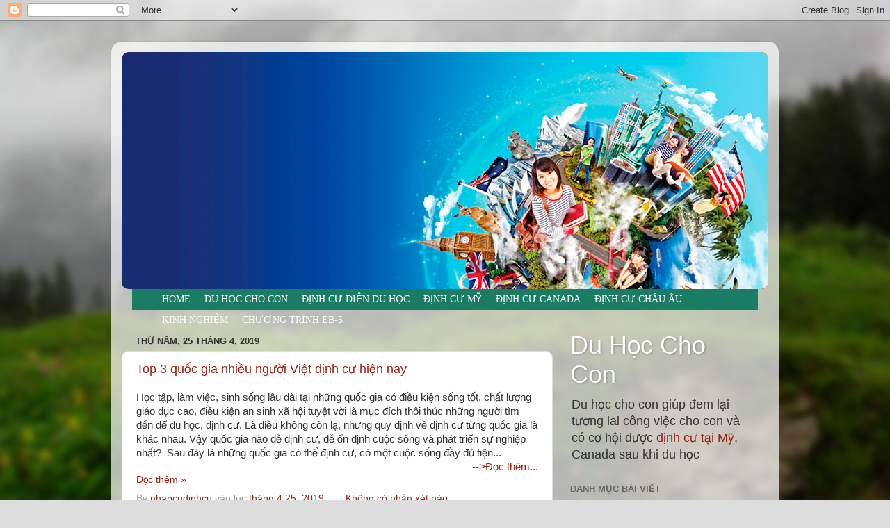

--- FILE ---
content_type: text/html; charset=UTF-8
request_url: https://www.duhocchocon.com/2019/04/
body_size: 41687
content:
<!DOCTYPE html>
<html class='v2' dir='ltr' lang='vi' xmlns='http://www.w3.org/1999/xhtml' xmlns:b='http://www.google.com/2005/gml/b' xmlns:data='http://www.google.com/2005/gml/data' xmlns:expr='http://www.google.com/2005/gml/expr'>
<head>
<link href='https://www.blogger.com/static/v1/widgets/335934321-css_bundle_v2.css' rel='stylesheet' type='text/css'/>
<meta content='width=1100' name='viewport'/>
<meta content='text/html; charset=UTF-8' http-equiv='Content-Type'/>
<meta content='blogger' name='generator'/>
<link href='https://www.duhocchocon.com/favicon.ico' rel='icon' type='image/x-icon'/>
<link href='https://www.duhocchocon.com/2019/04/' rel='canonical'/>
<link rel="alternate" type="application/atom+xml" title="Du Học Cho Con - Atom" href="https://www.duhocchocon.com/feeds/posts/default" />
<link rel="alternate" type="application/rss+xml" title="Du Học Cho Con - RSS" href="https://www.duhocchocon.com/feeds/posts/default?alt=rss" />
<link rel="service.post" type="application/atom+xml" title="Du Học Cho Con - Atom" href="https://www.blogger.com/feeds/5395673464862074303/posts/default" />
<!--Can't find substitution for tag [blog.ieCssRetrofitLinks]-->
<meta content='Du học cho con giúp đem lại tương lai công việc cho con và có cơ hội được định cư tại Mỹ, Canada sau khi du học' name='description'/>
<meta content='https://www.duhocchocon.com/2019/04/' property='og:url'/>
<meta content='Du Học Cho Con' property='og:title'/>
<meta content='Du học cho con giúp đem lại tương lai công việc cho con và có cơ hội được định cư tại Mỹ, Canada sau khi du học' property='og:description'/>
<title>Du Học Cho Con: tháng 4 2019</title>
<style id='page-skin-1' type='text/css'><!--
/*-----------------------------------------------
Blogger Template Style
Name:     Picture Window
Designer: Blogger
URL:      www.blogger.com
----------------------------------------------- */
/* Variable definitions
====================
<Variable name="keycolor" description="Main Color" type="color" default="#1a222a"/>
<Variable name="body.background" description="Body Background" type="background"
color="#dddddd" default="#111111 url(//themes.googleusercontent.com/image?id=1OACCYOE0-eoTRTfsBuX1NMN9nz599ufI1Jh0CggPFA_sK80AGkIr8pLtYRpNUKPmwtEa) repeat-x fixed top center"/>
<Group description="Page Text" selector="body">
<Variable name="body.font" description="Font" type="font"
default="normal normal 15px Arial, Tahoma, Helvetica, FreeSans, sans-serif"/>
<Variable name="body.text.color" description="Text Color" type="color" default="#333333"/>
</Group>
<Group description="Backgrounds" selector=".body-fauxcolumns-outer">
<Variable name="body.background.color" description="Outer Background" type="color" default="#296695"/>
<Variable name="header.background.color" description="Header Background" type="color" default="transparent"/>
<Variable name="post.background.color" description="Post Background" type="color" default="#ffffff"/>
</Group>
<Group description="Links" selector=".main-outer">
<Variable name="link.color" description="Link Color" type="color" default="#336699"/>
<Variable name="link.visited.color" description="Visited Color" type="color" default="#6699cc"/>
<Variable name="link.hover.color" description="Hover Color" type="color" default="#33aaff"/>
</Group>
<Group description="Blog Title" selector=".header h1">
<Variable name="header.font" description="Title Font" type="font"
default="normal normal 36px Arial, Tahoma, Helvetica, FreeSans, sans-serif"/>
<Variable name="header.text.color" description="Text Color" type="color" default="#ffffff" />
</Group>
<Group description="Tabs Text" selector=".tabs-inner .widget li a">
<Variable name="tabs.font" description="Font" type="font"
default="normal normal 15px Arial, Tahoma, Helvetica, FreeSans, sans-serif"/>
<Variable name="tabs.text.color" description="Text Color" type="color" default="#ffffff"/>
<Variable name="tabs.selected.text.color" description="Selected Color" type="color" default="#992211"/>
</Group>
<Group description="Tabs Background" selector=".tabs-outer .PageList">
<Variable name="tabs.background.color" description="Background Color" type="color" default="transparent"/>
<Variable name="tabs.selected.background.color" description="Selected Color" type="color" default="transparent"/>
<Variable name="tabs.separator.color" description="Separator Color" type="color" default="transparent"/>
</Group>
<Group description="Post Title" selector="h3.post-title, .comments h4">
<Variable name="post.title.font" description="Title Font" type="font"
default="normal normal 18px Arial, Tahoma, Helvetica, FreeSans, sans-serif"/>
</Group>
<Group description="Date Header" selector=".date-header">
<Variable name="date.header.color" description="Text Color" type="color" default="#333333"/>
</Group>
<Group description="Post" selector=".post">
<Variable name="post.footer.text.color" description="Footer Text Color" type="color" default="#999999"/>
<Variable name="post.border.color" description="Border Color" type="color" default="#dddddd"/>
</Group>
<Group description="Gadgets" selector="h2">
<Variable name="widget.title.font" description="Title Font" type="font"
default="bold normal 13px Arial, Tahoma, Helvetica, FreeSans, sans-serif"/>
<Variable name="widget.title.text.color" description="Title Color" type="color" default="#888888"/>
</Group>
<Group description="Footer" selector=".footer-outer">
<Variable name="footer.text.color" description="Text Color" type="color" default="#cccccc"/>
<Variable name="footer.widget.title.text.color" description="Gadget Title Color" type="color" default="#aaaaaa"/>
</Group>
<Group description="Footer Links" selector=".footer-outer">
<Variable name="footer.link.color" description="Link Color" type="color" default="#99ccee"/>
<Variable name="footer.link.visited.color" description="Visited Color" type="color" default="#77aaee"/>
<Variable name="footer.link.hover.color" description="Hover Color" type="color" default="#33aaff"/>
</Group>
<Variable name="content.margin" description="Content Margin Top" type="length" default="20px" min="0" max="100px"/>
<Variable name="content.padding" description="Content Padding" type="length" default="0" min="0" max="100px"/>
<Variable name="content.background" description="Content Background" type="background"
default="transparent none repeat scroll top left"/>
<Variable name="content.border.radius" description="Content Border Radius" type="length" default="0" min="0" max="100px"/>
<Variable name="content.shadow.spread" description="Content Shadow Spread" type="length" default="0" min="0" max="100px"/>
<Variable name="header.padding" description="Header Padding" type="length" default="0" min="0" max="100px"/>
<Variable name="header.background.gradient" description="Header Gradient" type="url"
default="none"/>
<Variable name="header.border.radius" description="Header Border Radius" type="length" default="0" min="0" max="100px"/>
<Variable name="main.border.radius.top" description="Main Border Radius" type="length" default="20px" min="0" max="100px"/>
<Variable name="footer.border.radius.top" description="Footer Border Radius Top" type="length" default="0" min="0" max="100px"/>
<Variable name="footer.border.radius.bottom" description="Footer Border Radius Bottom" type="length" default="20px" min="0" max="100px"/>
<Variable name="region.shadow.spread" description="Main and Footer Shadow Spread" type="length" default="3px" min="0" max="100px"/>
<Variable name="region.shadow.offset" description="Main and Footer Shadow Offset" type="length" default="1px" min="-50px" max="50px"/>
<Variable name="tabs.background.gradient" description="Tab Background Gradient" type="url" default="none"/>
<Variable name="tab.selected.background.gradient" description="Selected Tab Background" type="url"
default="url(https://resources.blogblog.com/blogblog/data/1kt/transparent/white80.png)"/>
<Variable name="tab.background" description="Tab Background" type="background"
default="transparent url(https://resources.blogblog.com/blogblog/data/1kt/transparent/black50.png) repeat scroll top left"/>
<Variable name="tab.border.radius" description="Tab Border Radius" type="length" default="10px" min="0" max="100px"/>
<Variable name="tab.first.border.radius" description="First Tab Border Radius" type="length" default="10px" min="0" max="100px"/>
<Variable name="tabs.border.radius" description="Tabs Border Radius" type="length" default="0" min="0" max="100px"/>
<Variable name="tabs.spacing" description="Tab Spacing" type="length" default=".25em" min="0" max="10em"/>
<Variable name="tabs.margin.bottom" description="Tab Margin Bottom" type="length" default="0" min="0" max="100px"/>
<Variable name="tabs.margin.sides" description="Tab Margin Sides" type="length" default="20px" min="0" max="100px"/>
<Variable name="main.background" description="Main Background" type="background"
default="transparent url(https://resources.blogblog.com/blogblog/data/1kt/transparent/white80.png) repeat scroll top left"/>
<Variable name="main.padding.sides" description="Main Padding Sides" type="length" default="20px" min="0" max="100px"/>
<Variable name="footer.background" description="Footer Background" type="background"
default="transparent url(https://resources.blogblog.com/blogblog/data/1kt/transparent/black50.png) repeat scroll top left"/>
<Variable name="post.margin.sides" description="Post Margin Sides" type="length" default="-20px" min="-50px" max="50px"/>
<Variable name="post.border.radius" description="Post Border Radius" type="length" default="5px" min="0" max="100px"/>
<Variable name="widget.title.text.transform" description="Widget Title Text Transform" type="string" default="uppercase"/>
<Variable name="mobile.background.overlay" description="Mobile Background Overlay" type="string"
default="transparent none repeat scroll top left"/>
<Variable name="startSide" description="Side where text starts in blog language" type="automatic" default="left"/>
<Variable name="endSide" description="Side where text ends in blog language" type="automatic" default="right"/>
*/
/* Content
----------------------------------------------- */
body {
font: normal normal 15px Arial, Tahoma, Helvetica, FreeSans, sans-serif;
color: #333333;
background: #dddddd url(//themes.googleusercontent.com/image?id=1fupio4xM9eVxyr-k5QC5RiCJlYR35r9dXsp63RKsKt64v33poi2MvnjkX_1MULBY8BsT) repeat-x fixed bottom center;
}
html body .region-inner {
min-width: 0;
max-width: 100%;
width: auto;
}
.content-outer {
font-size: 90%;
}
a:link {
text-decoration:none;
color: #992211;
}
a:visited {
text-decoration:none;
color: #771100;
}
a:hover {
text-decoration:underline;
color: #cc4411;
}
.content-outer {
background: transparent url(https://resources.blogblog.com/blogblog/data/1kt/transparent/white80.png) repeat scroll top left;
-moz-border-radius: 15px;
-webkit-border-radius: 15px;
-goog-ms-border-radius: 15px;
border-radius: 15px;
-moz-box-shadow: 0 0 3px rgba(0, 0, 0, .15);
-webkit-box-shadow: 0 0 3px rgba(0, 0, 0, .15);
-goog-ms-box-shadow: 0 0 3px rgba(0, 0, 0, .15);
box-shadow: 0 0 3px rgba(0, 0, 0, .15);
margin: 30px auto;
}
.content-inner {
padding: 15px;
}
/* Header
----------------------------------------------- */
.header-outer {
background: #992211 url(https://resources.blogblog.com/blogblog/data/1kt/transparent/header_gradient_shade.png) repeat-x scroll top left;
_background-image: none;
color: #ffffff;
-moz-border-radius: 10px;
-webkit-border-radius: 10px;
-goog-ms-border-radius: 10px;
border-radius: 10px;
}
.Header img, .Header #header-inner {
-moz-border-radius: 10px;
-webkit-border-radius: 10px;
-goog-ms-border-radius: 10px;
border-radius: 10px;
}
.header-inner .Header .titlewrapper,
.header-inner .Header .descriptionwrapper {
padding-left: 30px;
padding-right: 30px;
}
.Header h1 {
font: normal normal 36px Arial, Tahoma, Helvetica, FreeSans, sans-serif;
text-shadow: 1px 1px 3px rgba(0, 0, 0, 0.3);
}
.Header h1 a {
color: #ffffff;
}
.Header .description {
font-size: 130%;
}
/* Tabs
----------------------------------------------- */
.tabs-inner {
margin: .5em 0 0;
padding: 0;
}
.tabs-inner .section {
margin: 0;
}
.tabs-inner .widget ul {
padding: 0;
background: #f5f5f5 url(https://resources.blogblog.com/blogblog/data/1kt/transparent/tabs_gradient_shade.png) repeat scroll bottom;
-moz-border-radius: 10px;
-webkit-border-radius: 10px;
-goog-ms-border-radius: 10px;
border-radius: 10px;
}
.tabs-inner .widget li {
border: none;
}
.tabs-inner .widget li a {
display: inline-block;
padding: .5em 1em;
margin-right: 0;
color: #992211;
font: normal normal 15px Arial, Tahoma, Helvetica, FreeSans, sans-serif;
-moz-border-radius: 0 0 0 0;
-webkit-border-top-left-radius: 0;
-webkit-border-top-right-radius: 0;
-goog-ms-border-radius: 0 0 0 0;
border-radius: 0 0 0 0;
background: transparent none no-repeat scroll top left;
border-right: 1px solid #cccccc;
}
.tabs-inner .widget li:first-child a {
padding-left: 1.25em;
-moz-border-radius-topleft: 10px;
-moz-border-radius-bottomleft: 10px;
-webkit-border-top-left-radius: 10px;
-webkit-border-bottom-left-radius: 10px;
-goog-ms-border-top-left-radius: 10px;
-goog-ms-border-bottom-left-radius: 10px;
border-top-left-radius: 10px;
border-bottom-left-radius: 10px;
}
.tabs-inner .widget li.selected a,
.tabs-inner .widget li a:hover {
position: relative;
z-index: 1;
background: #ffffff url(https://resources.blogblog.com/blogblog/data/1kt/transparent/tabs_gradient_shade.png) repeat scroll bottom;
color: #000000;
-moz-box-shadow: 0 0 0 rgba(0, 0, 0, .15);
-webkit-box-shadow: 0 0 0 rgba(0, 0, 0, .15);
-goog-ms-box-shadow: 0 0 0 rgba(0, 0, 0, .15);
box-shadow: 0 0 0 rgba(0, 0, 0, .15);
}
/* Headings
----------------------------------------------- */
h2 {
font: bold normal 13px Arial, Tahoma, Helvetica, FreeSans, sans-serif;
text-transform: uppercase;
color: #666666;
margin: .5em 0;
}
/* Main
----------------------------------------------- */
.main-outer {
background: transparent none repeat scroll top center;
-moz-border-radius: 0 0 0 0;
-webkit-border-top-left-radius: 0;
-webkit-border-top-right-radius: 0;
-webkit-border-bottom-left-radius: 0;
-webkit-border-bottom-right-radius: 0;
-goog-ms-border-radius: 0 0 0 0;
border-radius: 0 0 0 0;
-moz-box-shadow: 0 0 0 rgba(0, 0, 0, .15);
-webkit-box-shadow: 0 0 0 rgba(0, 0, 0, .15);
-goog-ms-box-shadow: 0 0 0 rgba(0, 0, 0, .15);
box-shadow: 0 0 0 rgba(0, 0, 0, .15);
}
.main-inner {
padding: 15px 5px 20px;
}
.main-inner .column-center-inner {
padding: 0 0;
}
.main-inner .column-left-inner {
padding-left: 0;
}
.main-inner .column-right-inner {
padding-right: 0;
}
/* Posts
----------------------------------------------- */
h3.post-title {
margin: 0;
font: normal normal 18px Arial, Tahoma, Helvetica, FreeSans, sans-serif;
}
.comments h4 {
margin: 1em 0 0;
font: normal normal 18px Arial, Tahoma, Helvetica, FreeSans, sans-serif;
}
.date-header span {
color: #333333;
}
.post-outer {
background-color: #ffffff;
border: solid 1px #dddddd;
-moz-border-radius: 10px;
-webkit-border-radius: 10px;
border-radius: 10px;
-goog-ms-border-radius: 10px;
padding: 15px 20px;
margin: 0 -20px 20px;
}
.post-body {
line-height: 1.4;
font-size: 110%;
position: relative;
}
.post-header {
margin: 0 0 1.5em;
color: #999999;
line-height: 1.6;
}
.post-footer {
margin: .5em 0 0;
color: #999999;
line-height: 1.6;
}
#blog-pager {
font-size: 140%
}
#comments .comment-author {
padding-top: 1.5em;
border-top: dashed 1px #ccc;
border-top: dashed 1px rgba(128, 128, 128, .5);
background-position: 0 1.5em;
}
#comments .comment-author:first-child {
padding-top: 0;
border-top: none;
}
.avatar-image-container {
margin: .2em 0 0;
}
/* Comments
----------------------------------------------- */
.comments .comments-content .icon.blog-author {
background-repeat: no-repeat;
background-image: url([data-uri]);
}
.comments .comments-content .loadmore a {
border-top: 1px solid #cc4411;
border-bottom: 1px solid #cc4411;
}
.comments .continue {
border-top: 2px solid #cc4411;
}
/* Widgets
----------------------------------------------- */
.widget ul, .widget #ArchiveList ul.flat {
padding: 0;
list-style: none;
}
.widget ul li, .widget #ArchiveList ul.flat li {
border-top: dashed 1px #ccc;
border-top: dashed 1px rgba(128, 128, 128, .5);
}
.widget ul li:first-child, .widget #ArchiveList ul.flat li:first-child {
border-top: none;
}
.widget .post-body ul {
list-style: disc;
}
.widget .post-body ul li {
border: none;
}
/* Footer
----------------------------------------------- */
.footer-outer {
color:#eeeeee;
background: transparent url(https://resources.blogblog.com/blogblog/data/1kt/transparent/black50.png) repeat scroll top left;
-moz-border-radius: 10px 10px 10px 10px;
-webkit-border-top-left-radius: 10px;
-webkit-border-top-right-radius: 10px;
-webkit-border-bottom-left-radius: 10px;
-webkit-border-bottom-right-radius: 10px;
-goog-ms-border-radius: 10px 10px 10px 10px;
border-radius: 10px 10px 10px 10px;
-moz-box-shadow: 0 0 0 rgba(0, 0, 0, .15);
-webkit-box-shadow: 0 0 0 rgba(0, 0, 0, .15);
-goog-ms-box-shadow: 0 0 0 rgba(0, 0, 0, .15);
box-shadow: 0 0 0 rgba(0, 0, 0, .15);
}
.footer-inner {
padding: 10px 5px 20px;
}
.footer-outer a {
color: #ffffdd;
}
.footer-outer a:visited {
color: #cccc99;
}
.footer-outer a:hover {
color: #ffffff;
}
.footer-outer .widget h2 {
color: #bbbbbb;
}
/* Mobile
----------------------------------------------- */
html body.mobile {
height: auto;
}
html body.mobile {
min-height: 480px;
background-size: 100% auto;
}
.mobile .body-fauxcolumn-outer {
background: transparent none repeat scroll top left;
}
html .mobile .mobile-date-outer, html .mobile .blog-pager {
border-bottom: none;
background: transparent none repeat scroll top center;
margin-bottom: 10px;
}
.mobile .date-outer {
background: transparent none repeat scroll top center;
}
.mobile .header-outer, .mobile .main-outer,
.mobile .post-outer, .mobile .footer-outer {
-moz-border-radius: 0;
-webkit-border-radius: 0;
-goog-ms-border-radius: 0;
border-radius: 0;
}
.mobile .content-outer,
.mobile .main-outer,
.mobile .post-outer {
background: inherit;
border: none;
}
.mobile .content-outer {
font-size: 100%;
}
.mobile-link-button {
background-color: #992211;
}
.mobile-link-button a:link, .mobile-link-button a:visited {
color: #ffffff;
}
.mobile-index-contents {
color: #333333;
}
.mobile .tabs-inner .PageList .widget-content {
background: #ffffff url(https://resources.blogblog.com/blogblog/data/1kt/transparent/tabs_gradient_shade.png) repeat scroll bottom;
color: #000000;
}
.mobile .tabs-inner .PageList .widget-content .pagelist-arrow {
border-left: 1px solid #cccccc;
}
#navi-templatoid{height:30px;text-transform:uppercase;font-size:100%;background:#1A7C62;color:#FFF;font-family:Oswald;margin:0 15px}#navi-templatoid ul.menus{background:#1A7C62;height:auto;overflow:hidden;position:absolute;z-index:99;display:none}#navi-templatoid a{display:block;line-height:30px;padding:0 10px;text-decoration:none;color:#FFF}#navi-templatoid ul,#navi-templatoid li{margin:0 auto;padding:0;list-style:none}#navi-templatoid ul{height:30px;max-width:835px}#navi-templatoid li{float:left;display:inline;position:relative}#navi-templatoid input{display:none;margin:0;padding:0;width:80px;height:30px;opacity:0;cursor:pointer}#navi-templatoid label{display:none;width:35px;height:31px;line-height:31px;text-align:center}#navi-templatoid label span{font-size:16px;position:absolute;left:35px}#navi-templatoid ul.menus li{display:block;width:100%;text-transform:none;text-shadow:none;border-bottom:1px dashed #31AFDB}#navi-templatoid ul.menus a{color:#FFF;line-height:35px}#navi-templatoid li a:hover{background:#0F5341}#navi-templatoid li:hover ul.menus{display:block}#navi-templatoid ul.menus a:hover{background:#5FC6EB;color:#FFF}#navi-templatoid li ul{background:#0F5341;margin:0;width:150px;height:auto;position:absolute;top:30px;left:0;z-index:10;display:none;border-bottom:3px solid #16a085}#navi-templatoid li li{display:block;float:none}#navi-templatoid li li:hover{background:#1A7C62}#navi-templatoid li li a:hover{background:#1A7C62}#navi-templatoid li:hover > ul{display:block}#navi-templatoid li ul ul{left:100%;top:0}#navi-templatoid li li
.separator a{margin-left:0px !important;margin-right:0px !important;}
.post img{max-width:100%;height:auto;}

--></style>
<style id='template-skin-1' type='text/css'><!--
body {
min-width: 960px;
}
.content-outer, .content-fauxcolumn-outer, .region-inner {
min-width: 960px;
max-width: 960px;
_width: 960px;
}
.main-inner .columns {
padding-left: 0px;
padding-right: 310px;
}
.main-inner .fauxcolumn-center-outer {
left: 0px;
right: 310px;
/* IE6 does not respect left and right together */
_width: expression(this.parentNode.offsetWidth -
parseInt("0px") -
parseInt("310px") + 'px');
}
.main-inner .fauxcolumn-left-outer {
width: 0px;
}
.main-inner .fauxcolumn-right-outer {
width: 310px;
}
.main-inner .column-left-outer {
width: 0px;
right: 100%;
margin-left: -0px;
}
.main-inner .column-right-outer {
width: 310px;
margin-right: -310px;
}
#layout {
min-width: 0;
}
#layout .content-outer {
min-width: 0;
width: 800px;
}
#layout .region-inner {
min-width: 0;
width: auto;
}
body#layout div.add_widget {
padding: 8px;
}
body#layout div.add_widget a {
margin-left: 32px;
}
--></style>
<style>
    body {background-image:url(\/\/themes.googleusercontent.com\/image?id=1fupio4xM9eVxyr-k5QC5RiCJlYR35r9dXsp63RKsKt64v33poi2MvnjkX_1MULBY8BsT);}
    
@media (max-width: 200px) { body {background-image:url(\/\/themes.googleusercontent.com\/image?id=1fupio4xM9eVxyr-k5QC5RiCJlYR35r9dXsp63RKsKt64v33poi2MvnjkX_1MULBY8BsT&options=w200);}}
@media (max-width: 400px) and (min-width: 201px) { body {background-image:url(\/\/themes.googleusercontent.com\/image?id=1fupio4xM9eVxyr-k5QC5RiCJlYR35r9dXsp63RKsKt64v33poi2MvnjkX_1MULBY8BsT&options=w400);}}
@media (max-width: 800px) and (min-width: 401px) { body {background-image:url(\/\/themes.googleusercontent.com\/image?id=1fupio4xM9eVxyr-k5QC5RiCJlYR35r9dXsp63RKsKt64v33poi2MvnjkX_1MULBY8BsT&options=w800);}}
@media (max-width: 1200px) and (min-width: 801px) { body {background-image:url(\/\/themes.googleusercontent.com\/image?id=1fupio4xM9eVxyr-k5QC5RiCJlYR35r9dXsp63RKsKt64v33poi2MvnjkX_1MULBY8BsT&options=w1200);}}
/* Last tag covers anything over one higher than the previous max-size cap. */
@media (min-width: 1201px) { body {background-image:url(\/\/themes.googleusercontent.com\/image?id=1fupio4xM9eVxyr-k5QC5RiCJlYR35r9dXsp63RKsKt64v33poi2MvnjkX_1MULBY8BsT&options=w1600);}}
  </style>
<script type='text/javascript'>
summary_noimg = 430;
summary_img = 340;
img_thumb_height = 100;
img_thumb_width = 120;
</script>
<script type='text/javascript'>
//<![CDATA[
function removeHtmlTag(strx,chop){
if(strx.indexOf("<")!=-1)
{
var s = strx.split("<");
for(var i=0;i<s.length;i++){
if(s[i].indexOf(">")!=-1){
s[i] = s[i].substring(s[i].indexOf(">")+1,s[i].length);
}
}
strx = s.join("");
}
chop = (chop < strx.length-1) ? chop : strx.length-2;
while(strx.charAt(chop-1)!=' ' && strx.indexOf(' ',chop)!=-1) chop++;
strx = strx.substring(0,chop-1);
return strx+'...';
}

function createSummaryAndThumb(pID){
var div = document.getElementById(pID);
var imgtag = "";
var img = div.getElementsByTagName("img");
var summ = summary_noimg;
if(img.length>=1) {
imgtag = '<span style="float:left; padding:0px 10px 5px 0px;"><img src="'+img[0].src+'" width="'+img_thumb_width+'px" height="'+img_thumb_height+'px"/></span>';
summ = summary_img;
}

var summary = imgtag + '<div>' + removeHtmlTag(div.innerHTML,summ) + '</div>';
div.innerHTML = summary;
}


//]]>
</script>
<link href='https://www.blogger.com/dyn-css/authorization.css?targetBlogID=5395673464862074303&amp;zx=f6108b7b-24dc-44ec-a492-639c2560f3e5' media='none' onload='if(media!=&#39;all&#39;)media=&#39;all&#39;' rel='stylesheet'/><noscript><link href='https://www.blogger.com/dyn-css/authorization.css?targetBlogID=5395673464862074303&amp;zx=f6108b7b-24dc-44ec-a492-639c2560f3e5' rel='stylesheet'/></noscript>
<meta name='google-adsense-platform-account' content='ca-host-pub-1556223355139109'/>
<meta name='google-adsense-platform-domain' content='blogspot.com'/>

</head>
<body class='loading'>
<div class='navbar section' id='navbar' name='Thanh điều hướng'><div class='widget Navbar' data-version='1' id='Navbar1'><script type="text/javascript">
    function setAttributeOnload(object, attribute, val) {
      if(window.addEventListener) {
        window.addEventListener('load',
          function(){ object[attribute] = val; }, false);
      } else {
        window.attachEvent('onload', function(){ object[attribute] = val; });
      }
    }
  </script>
<div id="navbar-iframe-container"></div>
<script type="text/javascript" src="https://apis.google.com/js/platform.js"></script>
<script type="text/javascript">
      gapi.load("gapi.iframes:gapi.iframes.style.bubble", function() {
        if (gapi.iframes && gapi.iframes.getContext) {
          gapi.iframes.getContext().openChild({
              url: 'https://www.blogger.com/navbar/5395673464862074303?origin\x3dhttps://www.duhocchocon.com',
              where: document.getElementById("navbar-iframe-container"),
              id: "navbar-iframe"
          });
        }
      });
    </script><script type="text/javascript">
(function() {
var script = document.createElement('script');
script.type = 'text/javascript';
script.src = '//pagead2.googlesyndication.com/pagead/js/google_top_exp.js';
var head = document.getElementsByTagName('head')[0];
if (head) {
head.appendChild(script);
}})();
</script>
</div></div>
<div class='body-fauxcolumns'>
<div class='fauxcolumn-outer body-fauxcolumn-outer'>
<div class='cap-top'>
<div class='cap-left'></div>
<div class='cap-right'></div>
</div>
<div class='fauxborder-left'>
<div class='fauxborder-right'></div>
<div class='fauxcolumn-inner'>
</div>
</div>
<div class='cap-bottom'>
<div class='cap-left'></div>
<div class='cap-right'></div>
</div>
</div>
</div>
<div class='content'>
<div class='content-fauxcolumns'>
<div class='fauxcolumn-outer content-fauxcolumn-outer'>
<div class='cap-top'>
<div class='cap-left'></div>
<div class='cap-right'></div>
</div>
<div class='fauxborder-left'>
<div class='fauxborder-right'></div>
<div class='fauxcolumn-inner'>
</div>
</div>
<div class='cap-bottom'>
<div class='cap-left'></div>
<div class='cap-right'></div>
</div>
</div>
</div>
<div class='content-outer'>
<div class='content-cap-top cap-top'>
<div class='cap-left'></div>
<div class='cap-right'></div>
</div>
<div class='fauxborder-left content-fauxborder-left'>
<div class='fauxborder-right content-fauxborder-right'></div>
<div class='content-inner'>
<header>
<div class='header-outer'>
<div class='header-cap-top cap-top'>
<div class='cap-left'></div>
<div class='cap-right'></div>
</div>
<div class='fauxborder-left header-fauxborder-left'>
<div class='fauxborder-right header-fauxborder-right'></div>
<div class='region-inner header-inner'>
<div class='header section' id='header' name='Tiêu đề'><div class='widget Header' data-version='1' id='Header1'>
<div id='header-inner'>
<a href='https://www.duhocchocon.com/' style='display: block'>
<img alt='Du Học Cho Con' height='341px; ' id='Header1_headerimg' src='https://blogger.googleusercontent.com/img/b/R29vZ2xl/AVvXsEg4YZW3ps9XXYgHxe15fv18u0KsbPKG3pbiP0-uhfyNWqDEloFMUDb2aQad_RoyNS7ouQlPpT9BqR8UvVH-DyK2lusAMRlD51LxtsWUvi4J9dcBamFsnVRxZqq-2e0mljYW8Tq7JhP6NtRS/s1600/sl002.png' style='display: block' width='930px; '/>
</a>
</div>
</div></div>
</div>
</div>
<div class='header-cap-bottom cap-bottom'>
<div class='cap-left'></div>
<div class='cap-right'></div>
</div>
</div>
</header>
<nav id='navi-templatoid'>
<input type='checkbox'/>
<label><i class='fa fa-bars'></i></label>
<ul>
<li><a href='https://www.duhocchocon.com/'>Home</a></li>
<li><a href='/search/label/du-hoc-cho-con'>Du học cho con</a></li>
<li><a href='/search/label/dinh-cu-dien-du-hoc'>Định cư diện du học</a></li>
<li><a href='/search/label/dinh-cu-my'>Định cư Mỹ</a></li>
<li><a href='/search/label/dinh-cu-canada'>Định cư Canada</a></li>
<li><a href='/search/label/dinh-cu-chau-au'>Định cư Châu Âu</a></li>
<li><a href='/search/label/kinh-nghiem'>Kinh nghiệm</a></li>
<li><a href='/search/label/chuong-trinh-eb5'>Chương trình EB-5</a>
</li>
</ul>
</nav>
<div class='tabs-outer'>
<div class='tabs-cap-top cap-top'>
<div class='cap-left'></div>
<div class='cap-right'></div>
</div>
<div class='fauxborder-left tabs-fauxborder-left'>
<div class='fauxborder-right tabs-fauxborder-right'></div>
<div class='region-inner tabs-inner'>
<div class='tabs no-items section' id='crosscol' name='Trên tất cả các cột'></div>
<div class='tabs no-items section' id='crosscol-overflow' name='Cross-Column 2'></div>
</div>
</div>
<div class='tabs-cap-bottom cap-bottom'>
<div class='cap-left'></div>
<div class='cap-right'></div>
</div>
</div>
<div class='main-outer'>
<div class='main-cap-top cap-top'>
<div class='cap-left'></div>
<div class='cap-right'></div>
</div>
<div class='fauxborder-left main-fauxborder-left'>
<div class='fauxborder-right main-fauxborder-right'></div>
<div class='region-inner main-inner'>
<div class='columns fauxcolumns'>
<div class='fauxcolumn-outer fauxcolumn-center-outer'>
<div class='cap-top'>
<div class='cap-left'></div>
<div class='cap-right'></div>
</div>
<div class='fauxborder-left'>
<div class='fauxborder-right'></div>
<div class='fauxcolumn-inner'>
</div>
</div>
<div class='cap-bottom'>
<div class='cap-left'></div>
<div class='cap-right'></div>
</div>
</div>
<div class='fauxcolumn-outer fauxcolumn-left-outer'>
<div class='cap-top'>
<div class='cap-left'></div>
<div class='cap-right'></div>
</div>
<div class='fauxborder-left'>
<div class='fauxborder-right'></div>
<div class='fauxcolumn-inner'>
</div>
</div>
<div class='cap-bottom'>
<div class='cap-left'></div>
<div class='cap-right'></div>
</div>
</div>
<div class='fauxcolumn-outer fauxcolumn-right-outer'>
<div class='cap-top'>
<div class='cap-left'></div>
<div class='cap-right'></div>
</div>
<div class='fauxborder-left'>
<div class='fauxborder-right'></div>
<div class='fauxcolumn-inner'>
</div>
</div>
<div class='cap-bottom'>
<div class='cap-left'></div>
<div class='cap-right'></div>
</div>
</div>
<!-- corrects IE6 width calculation -->
<div class='columns-inner'>
<div class='column-center-outer'>
<div class='column-center-inner'>
<div class='main section' id='main' name='Số điện thoại chính'><div class='widget Blog' data-version='1' id='Blog1'>
<div class='blog-posts hfeed'>

          <div class="date-outer">
        
<h2 class='date-header'><span>Thứ Năm, 25 tháng 4, 2019</span></h2>

          <div class="date-posts">
        
<div class='post-outer'>
<div class='post hentry uncustomized-post-template' itemprop='blogPost' itemscope='itemscope' itemtype='http://schema.org/BlogPosting'>
<meta content='https://blogger.googleusercontent.com/img/b/R29vZ2xl/AVvXsEiLV9EPeJiIa2D6HSEDhqQ74NzRF23ytsyafOUf5g6oPwIfjgW0c7pxA0VJiPIpXJVIsbhsZqFa7IfHMtb8iedS-cWZIwvikLhcFy39rapoMPfT3uEC2qaQYb_QqOq50edhIbmNY0mGUcc/s640/rf.jpg' itemprop='image_url'/>
<meta content='5395673464862074303' itemprop='blogId'/>
<meta content='3727190019712562511' itemprop='postId'/>
<a name='3727190019712562511'></a>
<h3 class='post-title entry-title' itemprop='name'>
<a href='https://www.duhocchocon.com/2019/04/top-3-quoc-gia-nhieu-nguoi-viet-inh-cu.html'>Top 3 quốc gia nhiều người Việt định cư hiện nay</a>
</h3>
<div class='post-header'>
<div class='post-header-line-1'></div>
</div>
<div class='post-body entry-content' id='post-body-3727190019712562511' itemprop='articleBody'>
<div id='summary3727190019712562511'>Học tập, làm việc, sinh sống lâu dài tại những quốc gia có điều kiện sống tốt, chất lượng giáo dục cao, điều kiện an sinh xã hội tuyệt vời là mục đích thôi thúc những người tìm đến để du học, định cư. Là điều không còn lạ, nhưng quy định về định cư từng quốc gia là khác nhau. Vậy quốc gia nào dễ định cư, dễ ổn định cuộc sống và phát triển sự nghiệp nhất?&#160; Sau đây là những quốc gia có thể định cư, có một cuộc sống đầy đủ tiện nghi, hiện đại nhất hiện nay.<br>
<br>
</div>
<script type='text/javascript'>createSummaryAndThumb("summary3727190019712562511");</script>
<span class='rmlink' style='float:right'><a href='https://www.duhocchocon.com/2019/04/top-3-quoc-gia-nhieu-nguoi-viet-inh-cu.html'>-->Đọc thêm...</a></span>
<div style='clear: both;'></div>
</div>
<div class='jump-link'>
<a href='https://www.duhocchocon.com/2019/04/top-3-quoc-gia-nhieu-nguoi-viet-inh-cu.html#more' title='Top 3 quốc gia nhiều người Việt định cư hiện nay'>Đọc thêm &#187;</a>
</div>
<div class='post-footer'>
<div class='post-footer-line post-footer-line-1'>
<span class='post-author vcard'>
By
<span class='fn' itemprop='author' itemscope='itemscope' itemtype='http://schema.org/Person'>
<meta content='https://www.blogger.com/profile/05399574956415022926' itemprop='url'/>
<a class='g-profile' href='https://www.blogger.com/profile/05399574956415022926' rel='author' title='author profile'>
<span itemprop='name'>nhapcudinhcu</span>
</a>
</span>
</span>
<span class='post-timestamp'>
vào lúc
<meta content='https://www.duhocchocon.com/2019/04/top-3-quoc-gia-nhieu-nguoi-viet-inh-cu.html' itemprop='url'/>
<a class='timestamp-link' href='https://www.duhocchocon.com/2019/04/top-3-quoc-gia-nhieu-nguoi-viet-inh-cu.html' rel='bookmark' title='permanent link'><abbr class='published' itemprop='datePublished' title='2019-04-25T23:41:00-07:00'>tháng 4 25, 2019</abbr></a>
</span>
<span class='reaction-buttons'>
</span>
<span class='post-comment-link'>
<a class='comment-link' href='https://www.duhocchocon.com/2019/04/top-3-quoc-gia-nhieu-nguoi-viet-inh-cu.html#comment-form' onclick=''>
Không có nhận xét nào:
  </a>
</span>
<span class='post-backlinks post-comment-link'>
</span>
<span class='post-icons'>
<span class='item-control blog-admin pid-1503311293'>
<a href='https://www.blogger.com/post-edit.g?blogID=5395673464862074303&postID=3727190019712562511&from=pencil' title='Sửa Bài đăng'>
<img alt='' class='icon-action' height='18' src='https://resources.blogblog.com/img/icon18_edit_allbkg.gif' width='18'/>
</a>
</span>
</span>
<div class='post-share-buttons goog-inline-block'>
<a class='goog-inline-block share-button sb-email' href='https://www.blogger.com/share-post.g?blogID=5395673464862074303&postID=3727190019712562511&target=email' target='_blank' title='Gửi email bài đăng này'><span class='share-button-link-text'>Gửi email bài đăng này</span></a><a class='goog-inline-block share-button sb-blog' href='https://www.blogger.com/share-post.g?blogID=5395673464862074303&postID=3727190019712562511&target=blog' onclick='window.open(this.href, "_blank", "height=270,width=475"); return false;' target='_blank' title='BlogThis!'><span class='share-button-link-text'>BlogThis!</span></a><a class='goog-inline-block share-button sb-twitter' href='https://www.blogger.com/share-post.g?blogID=5395673464862074303&postID=3727190019712562511&target=twitter' target='_blank' title='Chia sẻ lên X'><span class='share-button-link-text'>Chia sẻ lên X</span></a><a class='goog-inline-block share-button sb-facebook' href='https://www.blogger.com/share-post.g?blogID=5395673464862074303&postID=3727190019712562511&target=facebook' onclick='window.open(this.href, "_blank", "height=430,width=640"); return false;' target='_blank' title='Chia sẻ lên Facebook'><span class='share-button-link-text'>Chia sẻ lên Facebook</span></a><a class='goog-inline-block share-button sb-pinterest' href='https://www.blogger.com/share-post.g?blogID=5395673464862074303&postID=3727190019712562511&target=pinterest' target='_blank' title='Chia sẻ lên Pinterest'><span class='share-button-link-text'>Chia sẻ lên Pinterest</span></a>
</div>
</div>
<div class='post-footer-line post-footer-line-2'>
<span class='post-labels'>
Nhãn:
<a href='https://www.duhocchocon.com/search/label/dinh-cu-canada' rel='tag'>dinh-cu-canada</a>,
<a href='https://www.duhocchocon.com/search/label/dinh-cu-chau-au' rel='tag'>dinh-cu-chau-au</a>,
<a href='https://www.duhocchocon.com/search/label/dinh-cu-my' rel='tag'>dinh-cu-my</a>,
<a href='https://www.duhocchocon.com/search/label/kinh-nghiem' rel='tag'>kinh-nghiem</a>
</span>
</div>
<div class='post-footer-line post-footer-line-3'>
<span class='post-location'>
Google Account Video Purchases
<a href='https://maps.google.com/maps?q=Vietnam@14.058324,108.277199&z=10' target='_blank'>Vietnam</a>
</span>
</div>
</div>
</div>
</div>
<div class='post-outer'>
<div class='post hentry uncustomized-post-template' itemprop='blogPost' itemscope='itemscope' itemtype='http://schema.org/BlogPosting'>
<meta content='https://blogger.googleusercontent.com/img/b/R29vZ2xl/AVvXsEiFKJw_oaJgSWzAjT1b6lnK8IHaSipY7tu_2sK4oXTXF6aYK18lv9cfgzOmvE26pyU7YMDLl6l1dSpU_5o9sv2jTm2aAKIEOqwsHsZUqh5Tx4vRCFEeYVSjDr-4cQS-1HWkZWkmdNlAp4SH/s1600/tu-van-dinh-cu-my.jpg' itemprop='image_url'/>
<meta content='5395673464862074303' itemprop='blogId'/>
<meta content='4753654431910846609' itemprop='postId'/>
<a name='4753654431910846609'></a>
<h3 class='post-title entry-title' itemprop='name'>
<a href='https://www.duhocchocon.com/2019/04/inh-cu-tai-my-co-bao-lanh-cha-me.html'>Định cư tại Mỹ có thể bảo lãnh cha mẹ</a>
</h3>
<div class='post-header'>
<div class='post-header-line-1'></div>
</div>
<div class='post-body entry-content' id='post-body-4753654431910846609' itemprop='articleBody'>
<div id='summary4753654431910846609'><div style="background-color: white; color: #333333; font-family: sans-serif, Arial, Verdana, &quot;Trebuchet MS&quot;; font-size: 13px; text-align: justify;">
Ngày nay xã hội đang phát triển đời sống con người được nâng cao vì thế không chỉ với nhu cầu ăn ngon mặc đẹp mà còn mong muốn có cuộc sống tiện lợi văn minh cho gia đình và bản thân, cho nên rất nhiều gia đình muốn con cái được hưởng một cuộc sống tốt đẹp ở những xã hội đang phát triển. Và một trong những lựa chọn hàng đầu là&nbsp;<a data-cke-saved-href="https://kornova-viet.com/dinh-cu-my/" href="https://kornova-viet.com/dinh-cu-my/" style="color: #0782c1; text-decoration-line: none;"><strong>định cư ở Mỹ</strong></a></div>
<a href="https://www.blogger.com/u/2/null" name="more" style="background-color: white; color: #65bddf; font-family: sans-serif; font-size: 13px; text-align: justify;"></a><br style="background-color: white; color: #666666; font-family: sans-serif; font-size: 13px; text-align: justify;" />
<div style="background-color: white; color: #333333; font-family: sans-serif, Arial, Verdana, &quot;Trebuchet MS&quot;; font-size: 13px; text-align: justify;">
Rất nhiều người đang băng khoăng không biết làm cách nào để có thể định cư tại Mỹ cùng gia đình mà không sai phạm luật pháp của Mỹ, thì dưới đây sẽ giới thiệu cho các bạn những cách định cư Mỹ cùng gia đình một cách an toàn và nhanh nhất.</div>
<div class="separator" style="background-color: white; clear: both; color: #666666; font-family: sans-serif; font-size: 13px; text-align: center;">
</div>
<div class="separator" style="clear: both; text-align: center;">
<a href="https://blogger.googleusercontent.com/img/b/R29vZ2xl/AVvXsEiFKJw_oaJgSWzAjT1b6lnK8IHaSipY7tu_2sK4oXTXF6aYK18lv9cfgzOmvE26pyU7YMDLl6l1dSpU_5o9sv2jTm2aAKIEOqwsHsZUqh5Tx4vRCFEeYVSjDr-4cQS-1HWkZWkmdNlAp4SH/s1600/tu-van-dinh-cu-my.jpg" imageanchor="1" style="margin-left: 1em; margin-right: 1em;"><img border="0" data-original-height="552" data-original-width="736" src="https://blogger.googleusercontent.com/img/b/R29vZ2xl/AVvXsEiFKJw_oaJgSWzAjT1b6lnK8IHaSipY7tu_2sK4oXTXF6aYK18lv9cfgzOmvE26pyU7YMDLl6l1dSpU_5o9sv2jTm2aAKIEOqwsHsZUqh5Tx4vRCFEeYVSjDr-4cQS-1HWkZWkmdNlAp4SH/s1600/tu-van-dinh-cu-my.jpg" /></a></div>
<div style="background-color: white; color: #333333; font-family: sans-serif, Arial, Verdana, &quot;Trebuchet MS&quot;; font-size: 13px; text-align: justify;">
<br /></div>
<div style="background-color: white; color: #333333; font-family: sans-serif, Arial, Verdana, &quot;Trebuchet MS&quot;; font-size: 13px; text-align: justify;">
Một chương trình mới từ&nbsp;<a data-cke-saved-href="https://kornova-viet.com/chuong-trinh-eb-5-van-la-lua-chon-toi-uu-cho-cac-nha-dau-tu/" href="https://kornova-viet.com/chuong-trinh-eb-5-van-la-lua-chon-toi-uu-cho-cac-nha-dau-tu/" style="color: #0782c1; text-decoration-line: none;"><strong>Eb-5</strong></a>&nbsp;đây là chương trình&nbsp;đầu tư định cư&nbsp;dành cho các doanh nhân đang muốn có cơ hội làm việc và sinh sống tại Mỹ, qua chương trình này các doanh nhân có thể cùng gia đình, vợ/chồng hay con cái dưới 21 tuổi còn độc thân sẽ được nhận thẻ xanh tại nước Mỹ. Nhưng để có thể tham gia chương trình người đầu tư cần phải bỏ một số tiền từ 500.000 EUR vào dự án thuộc vùng tạo việc làm trọng điểm, đồng thời nhà đầu tư cần chứng minh chứng minh có 500.000 EUR và đóng góp 50.000 EUR cho chính phủ. Ngoài ra nhà đầu tư cần tạo ra ít nhất 10 công ăn việc làm cho lao động Mỹ trong vòng 2 năm, cuối cùng nhà đầu tư cần chứng minh 550.000 EUR là nguồn tiền sạch.</div>
<div class="separator" style="background-color: white; clear: both; color: #666666; font-family: sans-serif; font-size: 13px; text-align: center;">
<a href="https://blogger.googleusercontent.com/img/b/R29vZ2xl/AVvXsEisFdBbOnCorbZxb-3LhzpCsit3IkmQUU4KWvLAK_naOxOT-8wFdYnwUwe-QH2mDg1KCI3Llok8G07H94GjKEKWZHBCUivmIgiveeAeM5w7XsKQfXu3az0pP2B2U-i06E-sCGN_3vIesog/s1600/eb5-thu-vi-hon-ban-nghi-1-1-1050x600.jpg" imageanchor="1" style="color: #65bddf; margin-left: 1em; margin-right: 1em; text-decoration-line: none;"><img alt="eb5-thu-vi-hon-ban-nghi-1-1-1050x600" border="0" data-original-height="600" data-original-width="1050" src="https://blogger.googleusercontent.com/img/b/R29vZ2xl/AVvXsEisFdBbOnCorbZxb-3LhzpCsit3IkmQUU4KWvLAK_naOxOT-8wFdYnwUwe-QH2mDg1KCI3Llok8G07H94GjKEKWZHBCUivmIgiveeAeM5w7XsKQfXu3az0pP2B2U-i06E-sCGN_3vIesog/s1600/eb5-thu-vi-hon-ban-nghi-1-1-1050x600.jpg" style="border-width: 0px; max-width: 100%;" /></a></div>
<div style="background-color: white; color: #333333; font-family: sans-serif, Arial, Verdana, &quot;Trebuchet MS&quot;; font-size: 13px; text-align: justify;">
<br /></div>
<div style="background-color: white; color: #333333; font-family: sans-serif, Arial, Verdana, &quot;Trebuchet MS&quot;; font-size: 13px; text-align: justify;">
Hay một cách khác nữa đó là&nbsp;<strong><a data-cke-saved-href="https://kornova-viet.com/kinh-nghiem-bao-lanh-cha-me-di-my-dinh-cu-nhanh-chong-an-toan/" href="https://kornova-viet.com/kinh-nghiem-bao-lanh-cha-me-di-my-dinh-cu-nhanh-chong-an-toan/" style="color: #0782c1; text-decoration-line: none;">bảo lãnh cha mẹ đi định cư Mỹ</a>&nbsp;</strong>với việc xum họp gia đình vẫn là nền tảng chính của việc nhập cư hợp pháp của Hoa kỳ, nhập cư Mỹ theo diện đoàn tụ gia đình bạn sẽ được cấp thẻ xanh và trở thành thường trú nhân tại nước này. Nếu bạn muốn trở thành thường trú nhân Mỹ bạn phải hội đủ các điều kiện sau đây:</div>
<ul style="background-color: white; color: #333333; font-family: sans-serif, Arial, Verdana, &quot;Trebuchet MS&quot;; font-size: 13px; padding: 0px 40px; text-align: justify;">
<li>Nếu người bảo lãnh là công dân Mỹ, họ có thể làm đơn xin bảo lãnh người thân ở nước ngoài để nhập cư tới mỹ.</li>
<li>Nếu người bảo lãnh là thường trú nhân họ có thể làm đơn bảo lãnh, trong trường hợp người bảo lãnh cần phải có khả năng cung cấp chứng minh về mối quan hệ.</li>
<li>Trường hợp ưu tiên bạn cần phải có số Visa nhập cư loại ưu tiên phù hợp với bạn</li>
<li>Diện gia đình đặc biệt bạn có thể hội đủ điều kiện để có thẻ xanh nếu bạn là:</li>
</ul>
<div style="background-color: white; color: #333333; font-family: sans-serif, Arial, Verdana, &quot;Trebuchet MS&quot;; font-size: 13px; text-align: justify;">
+ Con cái hoặc vợ/chồng bị ngược đãi của một công dân Hoa ky</div>
<div style="background-color: white; color: #333333; font-family: sans-serif, Arial, Verdana, &quot;Trebuchet MS&quot;; font-size: 13px; text-align: justify;">
+Được vào hoa kỳ bằng K visa (fiancee) hoặc là vợ/chồng công dân Hoa Kỳ hoặc trẻ em đi kèm</div>
<div style="background-color: white; color: #333333; font-family: sans-serif, Arial, Verdana, &quot;Trebuchet MS&quot;; font-size: 13px; text-align: justify;">
+Được cấp V là loại Visa cho phép gia đình được sống chung tạm thời khi đang chờ xét Visa định cư</div>
<div style="background-color: white; color: #333333; font-family: sans-serif, Arial, Verdana, &quot;Trebuchet MS&quot;; font-size: 13px; text-align: justify;">
+là góa phụ củ một công dân Hoa Kỳ</div>
<div style="background-color: white; color: #333333; font-family: sans-serif, Arial, Verdana, &quot;Trebuchet MS&quot;; font-size: 13px; text-align: justify;">
+Có phải sinh ra trong một nhà ngoại giao nước ngoài tại Hoa Kỳ</div>
</div>
<script type='text/javascript'>createSummaryAndThumb("summary4753654431910846609");</script>
<span class='rmlink' style='float:right'><a href='https://www.duhocchocon.com/2019/04/inh-cu-tai-my-co-bao-lanh-cha-me.html'>-->Đọc thêm...</a></span>
<div style='clear: both;'></div>
</div>
<div class='post-footer'>
<div class='post-footer-line post-footer-line-1'>
<span class='post-author vcard'>
By
<span class='fn' itemprop='author' itemscope='itemscope' itemtype='http://schema.org/Person'>
<meta content='https://www.blogger.com/profile/03093413409626356426' itemprop='url'/>
<a class='g-profile' href='https://www.blogger.com/profile/03093413409626356426' rel='author' title='author profile'>
<span itemprop='name'>phunulavang</span>
</a>
</span>
</span>
<span class='post-timestamp'>
vào lúc
<meta content='https://www.duhocchocon.com/2019/04/inh-cu-tai-my-co-bao-lanh-cha-me.html' itemprop='url'/>
<a class='timestamp-link' href='https://www.duhocchocon.com/2019/04/inh-cu-tai-my-co-bao-lanh-cha-me.html' rel='bookmark' title='permanent link'><abbr class='published' itemprop='datePublished' title='2019-04-25T20:47:00-07:00'>tháng 4 25, 2019</abbr></a>
</span>
<span class='reaction-buttons'>
</span>
<span class='post-comment-link'>
<a class='comment-link' href='https://www.duhocchocon.com/2019/04/inh-cu-tai-my-co-bao-lanh-cha-me.html#comment-form' onclick=''>
Không có nhận xét nào:
  </a>
</span>
<span class='post-backlinks post-comment-link'>
</span>
<span class='post-icons'>
<span class='item-control blog-admin pid-1778862416'>
<a href='https://www.blogger.com/post-edit.g?blogID=5395673464862074303&postID=4753654431910846609&from=pencil' title='Sửa Bài đăng'>
<img alt='' class='icon-action' height='18' src='https://resources.blogblog.com/img/icon18_edit_allbkg.gif' width='18'/>
</a>
</span>
</span>
<div class='post-share-buttons goog-inline-block'>
<a class='goog-inline-block share-button sb-email' href='https://www.blogger.com/share-post.g?blogID=5395673464862074303&postID=4753654431910846609&target=email' target='_blank' title='Gửi email bài đăng này'><span class='share-button-link-text'>Gửi email bài đăng này</span></a><a class='goog-inline-block share-button sb-blog' href='https://www.blogger.com/share-post.g?blogID=5395673464862074303&postID=4753654431910846609&target=blog' onclick='window.open(this.href, "_blank", "height=270,width=475"); return false;' target='_blank' title='BlogThis!'><span class='share-button-link-text'>BlogThis!</span></a><a class='goog-inline-block share-button sb-twitter' href='https://www.blogger.com/share-post.g?blogID=5395673464862074303&postID=4753654431910846609&target=twitter' target='_blank' title='Chia sẻ lên X'><span class='share-button-link-text'>Chia sẻ lên X</span></a><a class='goog-inline-block share-button sb-facebook' href='https://www.blogger.com/share-post.g?blogID=5395673464862074303&postID=4753654431910846609&target=facebook' onclick='window.open(this.href, "_blank", "height=430,width=640"); return false;' target='_blank' title='Chia sẻ lên Facebook'><span class='share-button-link-text'>Chia sẻ lên Facebook</span></a><a class='goog-inline-block share-button sb-pinterest' href='https://www.blogger.com/share-post.g?blogID=5395673464862074303&postID=4753654431910846609&target=pinterest' target='_blank' title='Chia sẻ lên Pinterest'><span class='share-button-link-text'>Chia sẻ lên Pinterest</span></a>
</div>
</div>
<div class='post-footer-line post-footer-line-2'>
<span class='post-labels'>
Nhãn:
<a href='https://www.duhocchocon.com/search/label/chuong-trinh-eb5' rel='tag'>chuong-trinh-eb5</a>,
<a href='https://www.duhocchocon.com/search/label/dinh-cu-my' rel='tag'>dinh-cu-my</a>
</span>
</div>
<div class='post-footer-line post-footer-line-3'>
<span class='post-location'>
Google Account Video Purchases
<a href='https://maps.google.com/maps?q=Vi%E1%BB%87t+Nam@14.058324,108.277199&z=10' target='_blank'>Việt Nam</a>
</span>
</div>
</div>
</div>
</div>

          </div></div>
        

          <div class="date-outer">
        
<h2 class='date-header'><span>Thứ Tư, 24 tháng 4, 2019</span></h2>

          <div class="date-posts">
        
<div class='post-outer'>
<div class='post hentry uncustomized-post-template' itemprop='blogPost' itemscope='itemscope' itemtype='http://schema.org/BlogPosting'>
<meta content='https://blogger.googleusercontent.com/img/b/R29vZ2xl/AVvXsEhMHwvyjk_0PlufM23mmDjLpzPIUSkpPNtLiu70Ftr-TBd3l_1DffuihREv0btRdKl2Kp8PLBcJXt2wqfbxu1ilxwLkEHeBexxjgqKp1Kz07Fhyphenhyphenzlaw9F4LczE1hecAYwsSH9kMevwlAY8/s640/i.png' itemprop='image_url'/>
<meta content='5395673464862074303' itemprop='blogId'/>
<meta content='3434149988417142640' itemprop='postId'/>
<a name='3434149988417142640'></a>
<h3 class='post-title entry-title' itemprop='name'>
<a href='https://www.duhocchocon.com/2019/04/loi-ich-tuyet-voi-khi-inh-cu-my.html'>Lợi ích tuyệt vời khi định cư mỹ</a>
</h3>
<div class='post-header'>
<div class='post-header-line-1'></div>
</div>
<div class='post-body entry-content' id='post-body-3434149988417142640' itemprop='articleBody'>
<div id='summary3434149988417142640'><br>
<div style="text-align: left;">
<div class="MsoNormal" style="line-height: normal; margin-bottom: .0001pt; margin: 0in; text-indent: 0in;">
<span style="background-color: white; font-family: &quot;source sans pro&quot; , sans-serif;">Mỹ là một đất nước còn nền kinh tế phát triển nhất thế giới, môi trường và chất lượng cuộc sống ở Mỹ khiến nhiều người mơ ước trở thành một công dân thực sự của đất nước cường thịnh này. Song nhiều người vẫn chưa thực sự biết đến những lợi ích khi được định cư ở Mỹ mà chỉ có mong muốn theo phong trào. Dưới đây là những lợi ích khi <a href="https://kornova-viet.com/category/tin-dinh-cu-my/"><b>định cư tại Mỹ</b></a>:</span></div>
</div></div>
<script type='text/javascript'>createSummaryAndThumb("summary3434149988417142640");</script>
<span class='rmlink' style='float:right'><a href='https://www.duhocchocon.com/2019/04/loi-ich-tuyet-voi-khi-inh-cu-my.html'>-->Đọc thêm...</a></span>
<div style='clear: both;'></div>
</div>
<div class='jump-link'>
<a href='https://www.duhocchocon.com/2019/04/loi-ich-tuyet-voi-khi-inh-cu-my.html#more' title='Lợi ích tuyệt vời khi định cư mỹ'>Đọc thêm &#187;</a>
</div>
<div class='post-footer'>
<div class='post-footer-line post-footer-line-1'>
<span class='post-author vcard'>
By
<span class='fn' itemprop='author' itemscope='itemscope' itemtype='http://schema.org/Person'>
<meta content='https://www.blogger.com/profile/05399574956415022926' itemprop='url'/>
<a class='g-profile' href='https://www.blogger.com/profile/05399574956415022926' rel='author' title='author profile'>
<span itemprop='name'>nhapcudinhcu</span>
</a>
</span>
</span>
<span class='post-timestamp'>
vào lúc
<meta content='https://www.duhocchocon.com/2019/04/loi-ich-tuyet-voi-khi-inh-cu-my.html' itemprop='url'/>
<a class='timestamp-link' href='https://www.duhocchocon.com/2019/04/loi-ich-tuyet-voi-khi-inh-cu-my.html' rel='bookmark' title='permanent link'><abbr class='published' itemprop='datePublished' title='2019-04-24T23:51:00-07:00'>tháng 4 24, 2019</abbr></a>
</span>
<span class='reaction-buttons'>
</span>
<span class='post-comment-link'>
<a class='comment-link' href='https://www.duhocchocon.com/2019/04/loi-ich-tuyet-voi-khi-inh-cu-my.html#comment-form' onclick=''>
Không có nhận xét nào:
  </a>
</span>
<span class='post-backlinks post-comment-link'>
</span>
<span class='post-icons'>
<span class='item-control blog-admin pid-1503311293'>
<a href='https://www.blogger.com/post-edit.g?blogID=5395673464862074303&postID=3434149988417142640&from=pencil' title='Sửa Bài đăng'>
<img alt='' class='icon-action' height='18' src='https://resources.blogblog.com/img/icon18_edit_allbkg.gif' width='18'/>
</a>
</span>
</span>
<div class='post-share-buttons goog-inline-block'>
<a class='goog-inline-block share-button sb-email' href='https://www.blogger.com/share-post.g?blogID=5395673464862074303&postID=3434149988417142640&target=email' target='_blank' title='Gửi email bài đăng này'><span class='share-button-link-text'>Gửi email bài đăng này</span></a><a class='goog-inline-block share-button sb-blog' href='https://www.blogger.com/share-post.g?blogID=5395673464862074303&postID=3434149988417142640&target=blog' onclick='window.open(this.href, "_blank", "height=270,width=475"); return false;' target='_blank' title='BlogThis!'><span class='share-button-link-text'>BlogThis!</span></a><a class='goog-inline-block share-button sb-twitter' href='https://www.blogger.com/share-post.g?blogID=5395673464862074303&postID=3434149988417142640&target=twitter' target='_blank' title='Chia sẻ lên X'><span class='share-button-link-text'>Chia sẻ lên X</span></a><a class='goog-inline-block share-button sb-facebook' href='https://www.blogger.com/share-post.g?blogID=5395673464862074303&postID=3434149988417142640&target=facebook' onclick='window.open(this.href, "_blank", "height=430,width=640"); return false;' target='_blank' title='Chia sẻ lên Facebook'><span class='share-button-link-text'>Chia sẻ lên Facebook</span></a><a class='goog-inline-block share-button sb-pinterest' href='https://www.blogger.com/share-post.g?blogID=5395673464862074303&postID=3434149988417142640&target=pinterest' target='_blank' title='Chia sẻ lên Pinterest'><span class='share-button-link-text'>Chia sẻ lên Pinterest</span></a>
</div>
</div>
<div class='post-footer-line post-footer-line-2'>
<span class='post-labels'>
Nhãn:
<a href='https://www.duhocchocon.com/search/label/dinh-cu-my' rel='tag'>dinh-cu-my</a>
</span>
</div>
<div class='post-footer-line post-footer-line-3'>
<span class='post-location'>
Google Account Video Purchases
<a href='https://maps.google.com/maps?q=Vietnam@14.058324,108.277199&z=10' target='_blank'>Vietnam</a>
</span>
</div>
</div>
</div>
</div>
<div class='post-outer'>
<div class='post hentry uncustomized-post-template' itemprop='blogPost' itemscope='itemscope' itemtype='http://schema.org/BlogPosting'>
<meta content='https://blogger.googleusercontent.com/img/b/R29vZ2xl/AVvXsEjS0xJR4ap0PGak6H9sAvDaAGlPyyZ8sG4DYGhY9q9Kzm-yi8vdoiO93WikgiO8GCOcp5NANmj4RWndv-DB2RBflafMHbyWKfn82PC7KNmqEd-5ACGoDRgKDhmRsi179D5C0S5mU1burPc/s640/th.jpg' itemprop='image_url'/>
<meta content='5395673464862074303' itemprop='blogId'/>
<meta content='7184482240402210739' itemprop='postId'/>
<a name='7184482240402210739'></a>
<h3 class='post-title entry-title' itemprop='name'>
<a href='https://www.duhocchocon.com/2019/04/au-tu-eb-5-du-tot-danh-cho-nguoi-viet.html'>Đầu tư EB-5 dự án tốt dành cho người Việt</a>
</h3>
<div class='post-header'>
<div class='post-header-line-1'></div>
</div>
<div class='post-body entry-content' id='post-body-7184482240402210739' itemprop='articleBody'>
<div id='summary7184482240402210739'><div class="MsoNormal" style="background-color: white; color: #666666; font-family: sans-serif; font-size: 13px; line-height: normal; margin: 0in; text-align: justify; text-indent: 0in;">
<span style="background-attachment: initial; background-clip: initial; background-image: initial; background-origin: initial; background-position: initial; background-repeat: initial; background-size: initial; border: 1pt none; color: black; font-family: &quot;times new roman&quot;, serif; font-size: 12pt; padding: 0in;">Chương trình&nbsp;<a href="https://kornova-viet.com/chuong-trinh-eb-5-van-la-lua-chon-toi-uu-cho-cac-nha-dau-tu/" style="color: #65bddf; text-decoration-line: none;"><b><span style="color: blue;">Eb-5</span></b></a>&nbsp;Visa dành cho các nhà đầu tư nước ngoài. Cung cấp một số lợi ích làm chương trình này hấp dẫn. Các nhà đầu tư nhập cư có thể nhanh chóng theo dõi thường trú nhân của họ theo chương trình của nhà đầu tư này.</span><span style="color: black; font-family: &quot;times new roman&quot;, serif; font-size: 12pt;"><o:p></o:p></span></div>
<div class="MsoNormal" style="background-color: white; color: #666666; font-family: sans-serif; font-size: 13px; line-height: normal; margin: 0in; text-align: justify; text-indent: 0in;">
<span style="background-attachment: initial; background-clip: initial; background-image: initial; background-origin: initial; background-position: initial; background-repeat: initial; background-size: initial; border: 1pt none; color: black; font-family: &quot;times new roman&quot;, serif; font-size: 12pt; padding: 0in;"></span></div>
<a href="https://www.blogger.com/u/2/null" name="more" style="background-color: white; color: #65bddf; font-family: sans-serif; font-size: 13px; text-align: justify;"></a><br style="background-color: white; color: #666666; font-family: sans-serif; font-size: 13px; text-align: justify;" />
<div class="separator" style="background-color: white; clear: both; color: #666666; font-family: sans-serif; font-size: 13px; text-align: center;">
<a href="https://blogger.googleusercontent.com/img/b/R29vZ2xl/AVvXsEjS0xJR4ap0PGak6H9sAvDaAGlPyyZ8sG4DYGhY9q9Kzm-yi8vdoiO93WikgiO8GCOcp5NANmj4RWndv-DB2RBflafMHbyWKfn82PC7KNmqEd-5ACGoDRgKDhmRsi179D5C0S5mU1burPc/s1600/th.jpg" imageanchor="1" style="color: #65bddf; margin-left: 1em; margin-right: 1em; text-decoration-line: none;"><img border="0" data-original-height="500" data-original-width="755" height="422" src="https://blogger.googleusercontent.com/img/b/R29vZ2xl/AVvXsEjS0xJR4ap0PGak6H9sAvDaAGlPyyZ8sG4DYGhY9q9Kzm-yi8vdoiO93WikgiO8GCOcp5NANmj4RWndv-DB2RBflafMHbyWKfn82PC7KNmqEd-5ACGoDRgKDhmRsi179D5C0S5mU1burPc/s640/th.jpg" style="border-width: 0px; max-width: 100%;" width="640" /></a></div>
<div class="MsoNormal" style="background-color: white; color: #666666; font-family: sans-serif; font-size: 13px; line-height: normal; margin: 0in; text-align: justify; text-indent: 0in;">
<span style="background-attachment: initial; background-clip: initial; background-image: initial; background-origin: initial; background-position: initial; background-repeat: initial; background-size: initial; border: 1pt none; color: black; font-family: &quot;times new roman&quot;, serif; font-size: 12pt; padding: 0in;">Chương trình Eb-5 thường yêu cầu các nhà đầu tư phải nắm vai trò quản lý hàng ngày trong dự án mà mình tham gia. Trong khi đó, các Trung tâm vùng cho phép các nhà đầu tư có thể đảm nhiệm vai trò cố vấn chính sách. Kết quả là các nhà đầu tư vào dự án do Trung tâm vùng quản lý không cần bỏ nhiều thời gian, công sức và phải đến quản lý trực tiếp hàng ngày dự án của mình. Họ có thể sống và làm việc ở bất kỳ tiểu bang nào và không bị ràng buộc trong việc quản lý dự án. Điều này rất tuyệt vời nếu các nhà đầu tư muốn sống ở khu vực yêu thích hoặc muốn sống gần trường học mà con cái muốn theo học.</span><span style="color: black; font-family: &quot;times new roman&quot;, serif; font-size: 12pt;"><o:p></o:p></span></div>
<div class="MsoNormal" style="background-color: white; color: #666666; font-family: sans-serif; font-size: 13px; line-height: normal; margin: 0in; text-align: justify; text-indent: 0in;">
<span style="background-attachment: initial; background-clip: initial; background-image: initial; background-origin: initial; background-position: initial; background-repeat: initial; background-size: initial; border: 1pt none; color: black; font-family: &quot;times new roman&quot;, serif; font-size: 12pt; padding: 0in;"><br /></span><span style="color: black; font-family: &quot;times new roman&quot;, serif; font-size: 12pt;"><o:p></o:p></span></div>
<div class="MsoNormal" style="background: white; color: #666666; font-family: sans-serif; font-size: 13px; line-height: normal; margin: 0in; text-align: justify; text-indent: 0in; vertical-align: baseline;">
<span style="border: 1pt none; color: black; font-family: &quot;times new roman&quot;, serif; font-size: 12pt; padding: 0in;">Theo luật di trú Hoa Kỳ thì số tiền đầu tư $500,000 sẽ được đầu tư vào một dự án trong Trung Tâm Vùng nhằm kích thích kinh tế của vùng bằng cách tạo ra ít nhất mười công việc toàn thời gian cho công dân, thường trú nhân và những cư dân hợp pháp của vùng.</span><span style="color: black; font-family: &quot;times new roman&quot;, serif; font-size: 12pt;"><o:p></o:p></span></div>
<div class="MsoNormal" style="background: white; color: #666666; font-family: sans-serif; font-size: 13px; line-height: normal; margin: 0in; text-align: justify; text-indent: 0in; vertical-align: baseline;">
<br /></div>
<div class="MsoNormal" style="background: white; color: #666666; font-family: sans-serif; font-size: 13px; line-height: normal; margin: 0in; text-align: justify; text-indent: 0in; vertical-align: baseline;">
<span style="border: 1pt none; color: black; font-family: &quot;times new roman&quot;, serif; font-size: 12pt; padding: 0in;">Ngoài việc đảm bảo đầu tư vốn là từ các nguồn hợp pháp, chương trình&nbsp;<a href="https://kornova-viet.com/du-an-eb-5/" style="color: #65bddf; text-decoration-line: none;"><b><span style="color: blue;">đầu tư Eb-5</span></b></a>&nbsp;không đưa ra bất kỳ điều kiện đủ điều kiện nào khác. Ví dụ, nhà đầu tư và thành viên gia đình không bắt buộc phải biết tiếng Anh lưu loát hoặc có yêu cầu về giáo dục tối thiểu.</span></div>
<div class="separator" style="clear: both; text-align: center;">
<a href="https://blogger.googleusercontent.com/img/b/R29vZ2xl/AVvXsEhWz2Z69Ful-TuswutPmJr-3mOIQgPwGNdGDfyhGOqtrlJdSCFr1wVc5QMNPioqSIdqFGHhmR5fmePdIEAJd2PDBHlPHS1UDDtTYKIAozZ6PG-afQ2De34vp5qKM1L3JBLb5s0tM2eCP2I2/s1600/dau-tu-eb5.jpg" imageanchor="1" style="margin-left: 1em; margin-right: 1em;"><img border="0" data-original-height="400" data-original-width="650" src="https://blogger.googleusercontent.com/img/b/R29vZ2xl/AVvXsEhWz2Z69Ful-TuswutPmJr-3mOIQgPwGNdGDfyhGOqtrlJdSCFr1wVc5QMNPioqSIdqFGHhmR5fmePdIEAJd2PDBHlPHS1UDDtTYKIAozZ6PG-afQ2De34vp5qKM1L3JBLb5s0tM2eCP2I2/s1600/dau-tu-eb5.jpg" /></a></div>
<div class="MsoNormal" style="background-color: white; color: #666666; font-family: sans-serif; font-size: 13px; line-height: normal; margin: 0in; text-align: justify; text-indent: 0in;">
<br /></div>
<div class="MsoNormal" style="background-color: white; color: #666666; font-family: sans-serif; font-size: 13px; line-height: normal; margin: 0in; text-align: justify; text-indent: 0in;">
<span style="background-attachment: initial; background-clip: initial; background-image: initial; background-origin: initial; background-position: initial; background-repeat: initial; background-size: initial; border: 1pt none; color: black; font-family: &quot;times new roman&quot;, serif; font-size: 12pt; padding: 0in;">Chương trình Eb-5 thường yêu cầu các nhà đầu tư phải nắm vai trò quản lý hàng ngày trong dự án mà mình tham gia. Trong khi đó, các Trung tâm vùng cho phép các nhà đầu tư có thể đảm nhiệm vai trò cố vấn chính sách. Kết quả là các nhà đầu tư vào dự án do Trung tâm vùng quản lý không cần bỏ nhiều thời gian, công sức và phải đến quản lý trực tiếp hàng ngày dự án của mình. Họ có thể sống và làm việc ở bất kỳ tiểu bang nào và không bị ràng buộc trong việc quản lý dự án. Điều này rất tuyệt vời nếu các nhà đầu tư muốn sống ở khu vực yêu thích hoặc muốn sống gần trường học mà con cái muốn theo học.</span></div>
</div>
<script type='text/javascript'>createSummaryAndThumb("summary7184482240402210739");</script>
<span class='rmlink' style='float:right'><a href='https://www.duhocchocon.com/2019/04/au-tu-eb-5-du-tot-danh-cho-nguoi-viet.html'>-->Đọc thêm...</a></span>
<div style='clear: both;'></div>
</div>
<div class='post-footer'>
<div class='post-footer-line post-footer-line-1'>
<span class='post-author vcard'>
By
<span class='fn' itemprop='author' itemscope='itemscope' itemtype='http://schema.org/Person'>
<meta content='https://www.blogger.com/profile/03093413409626356426' itemprop='url'/>
<a class='g-profile' href='https://www.blogger.com/profile/03093413409626356426' rel='author' title='author profile'>
<span itemprop='name'>phunulavang</span>
</a>
</span>
</span>
<span class='post-timestamp'>
vào lúc
<meta content='https://www.duhocchocon.com/2019/04/au-tu-eb-5-du-tot-danh-cho-nguoi-viet.html' itemprop='url'/>
<a class='timestamp-link' href='https://www.duhocchocon.com/2019/04/au-tu-eb-5-du-tot-danh-cho-nguoi-viet.html' rel='bookmark' title='permanent link'><abbr class='published' itemprop='datePublished' title='2019-04-24T20:46:00-07:00'>tháng 4 24, 2019</abbr></a>
</span>
<span class='reaction-buttons'>
</span>
<span class='post-comment-link'>
<a class='comment-link' href='https://www.duhocchocon.com/2019/04/au-tu-eb-5-du-tot-danh-cho-nguoi-viet.html#comment-form' onclick=''>
Không có nhận xét nào:
  </a>
</span>
<span class='post-backlinks post-comment-link'>
</span>
<span class='post-icons'>
<span class='item-control blog-admin pid-1778862416'>
<a href='https://www.blogger.com/post-edit.g?blogID=5395673464862074303&postID=7184482240402210739&from=pencil' title='Sửa Bài đăng'>
<img alt='' class='icon-action' height='18' src='https://resources.blogblog.com/img/icon18_edit_allbkg.gif' width='18'/>
</a>
</span>
</span>
<div class='post-share-buttons goog-inline-block'>
<a class='goog-inline-block share-button sb-email' href='https://www.blogger.com/share-post.g?blogID=5395673464862074303&postID=7184482240402210739&target=email' target='_blank' title='Gửi email bài đăng này'><span class='share-button-link-text'>Gửi email bài đăng này</span></a><a class='goog-inline-block share-button sb-blog' href='https://www.blogger.com/share-post.g?blogID=5395673464862074303&postID=7184482240402210739&target=blog' onclick='window.open(this.href, "_blank", "height=270,width=475"); return false;' target='_blank' title='BlogThis!'><span class='share-button-link-text'>BlogThis!</span></a><a class='goog-inline-block share-button sb-twitter' href='https://www.blogger.com/share-post.g?blogID=5395673464862074303&postID=7184482240402210739&target=twitter' target='_blank' title='Chia sẻ lên X'><span class='share-button-link-text'>Chia sẻ lên X</span></a><a class='goog-inline-block share-button sb-facebook' href='https://www.blogger.com/share-post.g?blogID=5395673464862074303&postID=7184482240402210739&target=facebook' onclick='window.open(this.href, "_blank", "height=430,width=640"); return false;' target='_blank' title='Chia sẻ lên Facebook'><span class='share-button-link-text'>Chia sẻ lên Facebook</span></a><a class='goog-inline-block share-button sb-pinterest' href='https://www.blogger.com/share-post.g?blogID=5395673464862074303&postID=7184482240402210739&target=pinterest' target='_blank' title='Chia sẻ lên Pinterest'><span class='share-button-link-text'>Chia sẻ lên Pinterest</span></a>
</div>
</div>
<div class='post-footer-line post-footer-line-2'>
<span class='post-labels'>
Nhãn:
<a href='https://www.duhocchocon.com/search/label/chuong-trinh-eb5' rel='tag'>chuong-trinh-eb5</a>,
<a href='https://www.duhocchocon.com/search/label/dinh-cu-my' rel='tag'>dinh-cu-my</a>
</span>
</div>
<div class='post-footer-line post-footer-line-3'>
<span class='post-location'>
Google Account Video Purchases
<a href='https://maps.google.com/maps?q=Vi%E1%BB%87t+Nam@14.058324,108.277199&z=10' target='_blank'>Việt Nam</a>
</span>
</div>
</div>
</div>
</div>

          </div></div>
        

          <div class="date-outer">
        
<h2 class='date-header'><span>Thứ Ba, 23 tháng 4, 2019</span></h2>

          <div class="date-posts">
        
<div class='post-outer'>
<div class='post hentry uncustomized-post-template' itemprop='blogPost' itemscope='itemscope' itemtype='http://schema.org/BlogPosting'>
<meta content='https://blogger.googleusercontent.com/img/b/R29vZ2xl/AVvXsEizz40bfELnS6Osngh2BCbiHI9So2wR8CIhPiaZ4kaWGV70gZwuBZZDkp8wEDERNEr2v42496NQV8GZUA_pWSmhvaTcfSlxJ59TtCIBHBl9_yvmYQewgAdmaVFi5unW2RUnXV87_db_8QU/s400/ty.jpg' itemprop='image_url'/>
<meta content='5395673464862074303' itemprop='blogId'/>
<meta content='7404668475690968406' itemprop='postId'/>
<a name='7404668475690968406'></a>
<h3 class='post-title entry-title' itemprop='name'>
<a href='https://www.duhocchocon.com/2019/04/au-tu-inh-cu-canada-nhung-ieu-kien-can.html'>Đầu tư định cư Canada, những điều kiện cần biết</a>
</h3>
<div class='post-header'>
<div class='post-header-line-1'></div>
</div>
<div class='post-body entry-content' id='post-body-7404668475690968406' itemprop='articleBody'>
<div id='summary7404668475690968406'><div style="color: #333333; font-family: sans-serif, Arial, Verdana, &quot;Trebuchet MS&quot;;">
Môi trường tại Canada đáng sống nhất trên toàn cầu. Đất rộng người thưa, liên lạc, hệ thống y tế, vốn đầu tư, giáo dục hàng đầu toàn cầu. Đây là những lý do chính để những nhà đầu tư để ý đầu cơ vào Canada. Hộ chiếu Canada mang giá trị toàn cầu. Canada có mật độ dân số rẻ. Diện tích lớn thứ 2 thế giới. Dân số chỉ hơn 30 triệu người.</div>
<div style="color: #333333; font-family: sans-serif, Arial, Verdana, &quot;Trebuchet MS&quot;;">
</div>
</div>
<script type='text/javascript'>createSummaryAndThumb("summary7404668475690968406");</script>
<span class='rmlink' style='float:right'><a href='https://www.duhocchocon.com/2019/04/au-tu-inh-cu-canada-nhung-ieu-kien-can.html'>-->Đọc thêm...</a></span>
<div style='clear: both;'></div>
</div>
<div class='jump-link'>
<a href='https://www.duhocchocon.com/2019/04/au-tu-inh-cu-canada-nhung-ieu-kien-can.html#more' title='Đầu tư định cư Canada, những điều kiện cần biết'>Đọc thêm &#187;</a>
</div>
<div class='post-footer'>
<div class='post-footer-line post-footer-line-1'>
<span class='post-author vcard'>
By
<span class='fn' itemprop='author' itemscope='itemscope' itemtype='http://schema.org/Person'>
<meta content='https://www.blogger.com/profile/05399574956415022926' itemprop='url'/>
<a class='g-profile' href='https://www.blogger.com/profile/05399574956415022926' rel='author' title='author profile'>
<span itemprop='name'>nhapcudinhcu</span>
</a>
</span>
</span>
<span class='post-timestamp'>
vào lúc
<meta content='https://www.duhocchocon.com/2019/04/au-tu-inh-cu-canada-nhung-ieu-kien-can.html' itemprop='url'/>
<a class='timestamp-link' href='https://www.duhocchocon.com/2019/04/au-tu-inh-cu-canada-nhung-ieu-kien-can.html' rel='bookmark' title='permanent link'><abbr class='published' itemprop='datePublished' title='2019-04-23T23:45:00-07:00'>tháng 4 23, 2019</abbr></a>
</span>
<span class='reaction-buttons'>
</span>
<span class='post-comment-link'>
<a class='comment-link' href='https://www.duhocchocon.com/2019/04/au-tu-inh-cu-canada-nhung-ieu-kien-can.html#comment-form' onclick=''>
Không có nhận xét nào:
  </a>
</span>
<span class='post-backlinks post-comment-link'>
</span>
<span class='post-icons'>
<span class='item-control blog-admin pid-1503311293'>
<a href='https://www.blogger.com/post-edit.g?blogID=5395673464862074303&postID=7404668475690968406&from=pencil' title='Sửa Bài đăng'>
<img alt='' class='icon-action' height='18' src='https://resources.blogblog.com/img/icon18_edit_allbkg.gif' width='18'/>
</a>
</span>
</span>
<div class='post-share-buttons goog-inline-block'>
<a class='goog-inline-block share-button sb-email' href='https://www.blogger.com/share-post.g?blogID=5395673464862074303&postID=7404668475690968406&target=email' target='_blank' title='Gửi email bài đăng này'><span class='share-button-link-text'>Gửi email bài đăng này</span></a><a class='goog-inline-block share-button sb-blog' href='https://www.blogger.com/share-post.g?blogID=5395673464862074303&postID=7404668475690968406&target=blog' onclick='window.open(this.href, "_blank", "height=270,width=475"); return false;' target='_blank' title='BlogThis!'><span class='share-button-link-text'>BlogThis!</span></a><a class='goog-inline-block share-button sb-twitter' href='https://www.blogger.com/share-post.g?blogID=5395673464862074303&postID=7404668475690968406&target=twitter' target='_blank' title='Chia sẻ lên X'><span class='share-button-link-text'>Chia sẻ lên X</span></a><a class='goog-inline-block share-button sb-facebook' href='https://www.blogger.com/share-post.g?blogID=5395673464862074303&postID=7404668475690968406&target=facebook' onclick='window.open(this.href, "_blank", "height=430,width=640"); return false;' target='_blank' title='Chia sẻ lên Facebook'><span class='share-button-link-text'>Chia sẻ lên Facebook</span></a><a class='goog-inline-block share-button sb-pinterest' href='https://www.blogger.com/share-post.g?blogID=5395673464862074303&postID=7404668475690968406&target=pinterest' target='_blank' title='Chia sẻ lên Pinterest'><span class='share-button-link-text'>Chia sẻ lên Pinterest</span></a>
</div>
</div>
<div class='post-footer-line post-footer-line-2'>
<span class='post-labels'>
Nhãn:
<a href='https://www.duhocchocon.com/search/label/dinh-cu-canada' rel='tag'>dinh-cu-canada</a>,
<a href='https://www.duhocchocon.com/search/label/kinh-nghiem' rel='tag'>kinh-nghiem</a>
</span>
</div>
<div class='post-footer-line post-footer-line-3'>
<span class='post-location'>
Google Account Video Purchases
<a href='https://maps.google.com/maps?q=Vietnam@14.058324,108.277199&z=10' target='_blank'>Vietnam</a>
</span>
</div>
</div>
</div>
</div>

          </div></div>
        

          <div class="date-outer">
        
<h2 class='date-header'><span>Thứ Hai, 22 tháng 4, 2019</span></h2>

          <div class="date-posts">
        
<div class='post-outer'>
<div class='post hentry uncustomized-post-template' itemprop='blogPost' itemscope='itemscope' itemtype='http://schema.org/BlogPosting'>
<meta content='https://blogger.googleusercontent.com/img/b/R29vZ2xl/AVvXsEhMBhWcQosUu8xcF4Nq8PGylUWPSXUqKT_dgrWgd0yIrw2kXrxH4vvmtHLpblGn9TYk0GuQZpEaP2KAKUlghbbFzuqnD8XKkiJ6VzNHD6QCoDfWfF4ldj_uSyvkbwc44XPiXViH0sTfkTY/s640/iu.png' itemprop='image_url'/>
<meta content='5395673464862074303' itemprop='blogId'/>
<meta content='5620777071274822231' itemprop='postId'/>
<a name='5620777071274822231'></a>
<h3 class='post-title entry-title' itemprop='name'>
<a href='https://www.duhocchocon.com/2019/04/ieu-kien-nhap-cu-my-dien-eb3.html'>Điều kiện nhập cư mỹ diện eb3</a>
</h3>
<div class='post-header'>
<div class='post-header-line-1'></div>
</div>
<div class='post-body entry-content' id='post-body-5620777071274822231' itemprop='articleBody'>
<div id='summary5620777071274822231'><div style="text-align: justify;">
<div style="font-family: sans-serif, Arial, Verdana, &quot;Trebuchet MS&quot;; text-align: start;">
mang phần nhiều hình thức nhập cư vào Mỹ theo các chương trình và các dòng visa khác nhau. Vậy các hình thức này được ứng dụng cho đối tượng nào, sở hữu các điều kiện gì và lợi ích mà nó đem lại như thế nào? Bất kỳ nhà đầu cơ nào cũng cần Nhận định vấn đề này trước lúc lựa chọn cho mình và gia đình 1 hình thức định cư phù hợp. Trong số ấy,&#160;<a data-cke-saved-href="https://kornova-viet.com/dinh-cu-my-dien-eb3-nhung-luu-y-cho-dien-lao-dong-lam-viec/" href="https://kornova-viet.com/dinh-cu-my-dien-eb3-nhung-luu-y-cho-dien-lao-dong-lam-viec/" style="color: #0782c1;"><strong>định cư mỹ diện eb3</strong></a>&#160;là chương trình đang được những nhà đầu tư để ý nhất hiện nay</div>
<div style="color: #333333; font-family: sans-serif, Arial, Verdana, &quot;Trebuchet MS&quot;; text-align: center;">
</div>
<div style="font-family: sans-serif, Arial, Verdana, &quot;Trebuchet MS&quot;; text-align: start;">
<br>
</div></div></div>
<script type='text/javascript'>createSummaryAndThumb("summary5620777071274822231");</script>
<span class='rmlink' style='float:right'><a href='https://www.duhocchocon.com/2019/04/ieu-kien-nhap-cu-my-dien-eb3.html'>-->Đọc thêm...</a></span>
<div style='clear: both;'></div>
</div>
<div class='jump-link'>
<a href='https://www.duhocchocon.com/2019/04/ieu-kien-nhap-cu-my-dien-eb3.html#more' title='Điều kiện nhập cư mỹ diện eb3'>Đọc thêm &#187;</a>
</div>
<div class='post-footer'>
<div class='post-footer-line post-footer-line-1'>
<span class='post-author vcard'>
By
<span class='fn' itemprop='author' itemscope='itemscope' itemtype='http://schema.org/Person'>
<meta content='https://www.blogger.com/profile/05399574956415022926' itemprop='url'/>
<a class='g-profile' href='https://www.blogger.com/profile/05399574956415022926' rel='author' title='author profile'>
<span itemprop='name'>nhapcudinhcu</span>
</a>
</span>
</span>
<span class='post-timestamp'>
vào lúc
<meta content='https://www.duhocchocon.com/2019/04/ieu-kien-nhap-cu-my-dien-eb3.html' itemprop='url'/>
<a class='timestamp-link' href='https://www.duhocchocon.com/2019/04/ieu-kien-nhap-cu-my-dien-eb3.html' rel='bookmark' title='permanent link'><abbr class='published' itemprop='datePublished' title='2019-04-22T21:27:00-07:00'>tháng 4 22, 2019</abbr></a>
</span>
<span class='reaction-buttons'>
</span>
<span class='post-comment-link'>
<a class='comment-link' href='https://www.duhocchocon.com/2019/04/ieu-kien-nhap-cu-my-dien-eb3.html#comment-form' onclick=''>
1 nhận xét:
  </a>
</span>
<span class='post-backlinks post-comment-link'>
</span>
<span class='post-icons'>
<span class='item-control blog-admin pid-1503311293'>
<a href='https://www.blogger.com/post-edit.g?blogID=5395673464862074303&postID=5620777071274822231&from=pencil' title='Sửa Bài đăng'>
<img alt='' class='icon-action' height='18' src='https://resources.blogblog.com/img/icon18_edit_allbkg.gif' width='18'/>
</a>
</span>
</span>
<div class='post-share-buttons goog-inline-block'>
<a class='goog-inline-block share-button sb-email' href='https://www.blogger.com/share-post.g?blogID=5395673464862074303&postID=5620777071274822231&target=email' target='_blank' title='Gửi email bài đăng này'><span class='share-button-link-text'>Gửi email bài đăng này</span></a><a class='goog-inline-block share-button sb-blog' href='https://www.blogger.com/share-post.g?blogID=5395673464862074303&postID=5620777071274822231&target=blog' onclick='window.open(this.href, "_blank", "height=270,width=475"); return false;' target='_blank' title='BlogThis!'><span class='share-button-link-text'>BlogThis!</span></a><a class='goog-inline-block share-button sb-twitter' href='https://www.blogger.com/share-post.g?blogID=5395673464862074303&postID=5620777071274822231&target=twitter' target='_blank' title='Chia sẻ lên X'><span class='share-button-link-text'>Chia sẻ lên X</span></a><a class='goog-inline-block share-button sb-facebook' href='https://www.blogger.com/share-post.g?blogID=5395673464862074303&postID=5620777071274822231&target=facebook' onclick='window.open(this.href, "_blank", "height=430,width=640"); return false;' target='_blank' title='Chia sẻ lên Facebook'><span class='share-button-link-text'>Chia sẻ lên Facebook</span></a><a class='goog-inline-block share-button sb-pinterest' href='https://www.blogger.com/share-post.g?blogID=5395673464862074303&postID=5620777071274822231&target=pinterest' target='_blank' title='Chia sẻ lên Pinterest'><span class='share-button-link-text'>Chia sẻ lên Pinterest</span></a>
</div>
</div>
<div class='post-footer-line post-footer-line-2'>
<span class='post-labels'>
Nhãn:
<a href='https://www.duhocchocon.com/search/label/dinh-cu-my' rel='tag'>dinh-cu-my</a>,
<a href='https://www.duhocchocon.com/search/label/kinh-nghiem' rel='tag'>kinh-nghiem</a>
</span>
</div>
<div class='post-footer-line post-footer-line-3'>
<span class='post-location'>
Google Account Video Purchases
<a href='https://maps.google.com/maps?q=Vietnam@14.058324,108.277199&z=10' target='_blank'>Vietnam</a>
</span>
</div>
</div>
</div>
</div>

          </div></div>
        

          <div class="date-outer">
        
<h2 class='date-header'><span>Chủ Nhật, 21 tháng 4, 2019</span></h2>

          <div class="date-posts">
        
<div class='post-outer'>
<div class='post hentry uncustomized-post-template' itemprop='blogPost' itemscope='itemscope' itemtype='http://schema.org/BlogPosting'>
<meta content='5395673464862074303' itemprop='blogId'/>
<meta content='889404800208392104' itemprop='postId'/>
<a name='889404800208392104'></a>
<h3 class='post-title entry-title' itemprop='name'>
<a href='https://www.duhocchocon.com/2019/04/trump-cham-dut-quyen-cong-dan-trong.html'>Trump chấm dứt quyền công dân trong chính sách nhập cư mới của Mỹ</a>
</h3>
<div class='post-header'>
<div class='post-header-line-1'></div>
</div>
<div class='post-body entry-content' id='post-body-889404800208392104' itemprop='articleBody'>
<div id='summary889404800208392104'><h1 class="headline">
Trump sẽ chấm dứt quyền công dân của Hoa Kỳ trong hầu hết các chính sách nhập cư cứng rắn</h1>
Donald Trump&nbsp;đã tuyên bố ông có kế hoạch chấm dứt quyền công dân đối với những đứa trẻ được sinh ra trên đất Mỹ đối với những người không phải là công dân.<br />
Tổng thống Hoa Kỳ, người đang có lập trường ngày càng cứng rắn về vấn đề <a href="https://kornova-viet.com/quyen-loi-the-xanh-my-2-10-nam/">điều kiện nhập cư Mỹ</a>, cho biết quá trình điều chỉnh để chấm dứt quyền công dân theo lệnh hành pháp đang được tiến hành, và phủ nhận một sự thay đổi cơ bản như vậy sẽ cần đầu vào của quốc hội.<br />
<div class="ad-wrapper ad-wrapper--mobile ad-wrapper--mpu0" id="mpu0ArticleBody">
&nbsp;</div>
Tôi luôn nói với tôi rằng bạn cần sửa đổi hiến pháp, ông Trump nói với&nbsp;Axios trên HBC&nbsp;.&nbsp;Hãy đoán những gì, bạn không.<br />
Bạn chắc chắn có thể làm điều đó với một hành động của quốc hội, nhưng bây giờ họ đang nói rằng tôi có thể làm điều đó chỉ với một mệnh lệnh hành pháp, chủ tịch tiếp tục.<br />
<div class="ad-wrapper ad-wrapper--mobile" id="teads-amp-ad">
&nbsp;</div>
Khi được hỏi liệu ông đã hỏi ý kiến &#8203;&#8203;luật sư Nhà Trắng về một động thái gây tranh cãi như vậy chưa, ông Trump nói rằng ông đã có và đó là quy trình, và điều đó sẽ xảy ra.<br />
Bảo vệ lập trường của mình, ông Trump tuyên bố sai lầm rằng Hoa Kỳ là quốc gia duy nhất trên thế giới, nơi cho phép quyền công dân.<br />
<div class="ad-wrapper ad-wrapper--inline-taboola ad-wrapper--mobile" id="taboola-carousel-thumbnails">
&nbsp;</div>
Hơn 30 quốc gia cho phép quyền công dân vô điều kiện đối với các em bé được sinh ra trong biên giới của họ, bao gồm hầu hết các châu Mỹ.<br />
Một người đến, có một đứa con, và đứa bé thực chất là một công dân Hoa Kỳ trong 85 năm với tất cả những lợi ích đó.&nbsp;Thật nực cười, thật nực cười và nó phải kết thúc, anh ấy nói.<br />
Sau khi những bình luận của ông Trump được công bố, thượng nghị sĩ đảng Cộng hòa Lindsey Graham tuyên bố sẽ đưa ra luật pháp tại thượng viện để phản ánh đề xuất này.&nbsp;Trong khi đó, phó chủ tịch Mike Pence cũng tuyên bố tổng thống có quyền đưa ra sự thay đổi như vậy.&nbsp;Tòa án tối cao của Hoa Kỳ chưa bao giờ phán quyết về việc liệu ngôn ngữ của sửa đổi thứ 14 hay không, thuộc thẩm quyền xét xử, áp dụng cụ thể cho những người ở trong nước bất hợp pháp, ông nói trong một cuộc phỏng vấn với Politico.<br />
Đầu tháng này, Michael Anton, một cựu quan chức của chính quyền Trump, đã tuyên bố trên&nbsp;&nbsp;<em>tờ Washington Post</em>&nbsp;&nbsp;, đó là một điều vô lý, mà đơn giản là được sinh ra trong giới hạn địa lý của Hoa Kỳ sẽ tự động trao quyền công dân Hoa Kỳ.<br />
<div class="ad-perform js-ad-placeholder js-ad-placeholder--perform">
&nbsp;</div>
Tuy nhiên, bất kỳ động thái nào của ông Trump nhằm chấm dứt quyền công dân sinh con, tuy nhiên, sẽ không chỉ gây ra sự giận dữ giữa các đối thủ, mà gần như chắc chắn sẽ châm ngòi cho những thách thức pháp lý buộc tòa án phải quyết định về hiến pháp.<br />
<div class="ad-wrapper ad-wrapper--mobile">
&nbsp;</div>
Theo Đạo luật Nhập cư và Quốc tịch, quốc tịch Hoa Kỳ được cấp cho bất kỳ người nào sinh ra trên đất Mỹ và cuối cùng bắt nguồn từ Sửa đổi thứ mười bốn của hiến pháp Hoa Kỳ.<br />
Bản sửa đổi năm 1868 quy định: tất cả những người sinh ra hoặc nhập quốc tịch Hoa Kỳ, và chịu sự quản lý của họ, là công dân của Hoa Kỳ và của Nhà nước nơi họ cư trú.<br />
Kehrela Hodkinson, luật sư di trú Hoa Kỳ và người sáng lập Tập đoàn Luật Hodkinson, nói với tờ&nbsp;<em>The Independent rằng</em>&nbsp;bất kỳ lệnh nào của tổng thống về quyền công dân sẽ phải đối mặt với nhiều thách thức hiến pháp số quốc gia đa số Hồi giáo.<br />
<div class="ad-wrapper ad-wrapper--mobile">
&nbsp;</div>
Tôi nghĩ rằng anh ấy đang đưa vấn đề điều kiện nhập cư Mỹ ra công chúng theo một cách khác, cô ấy nói.&nbsp;Cho dù anh ấy có kế hoạch để làm điều này hay không tôi không thể nói với bạn.&nbsp;Điều gì sẽ xảy ra với một thách thức hiến pháp?&nbsp;Tôi không nghĩ rằng một lệnh hành pháp hơn hẳn hiến pháp.<br />
Mark Krikorian, giám đốc của think tank, Trung tâm Nghiên cứu <a href="https://kornova-viet.com/chinh-sach-nhap-cu-moi-cua-my-2019/">chính sách nhập cư mới của Mỹ</a>, cho biết nếu thực thi lệnh pháp lý của tổng thống cuối cùng sẽ được quyết định bởi tòa án tối cao, đã vung sang phải trong những tuần gần đây sau khi&nbsp;xác nhận gây tranh cãi của Brett Kavanaugh&nbsp;.<br />
Tuy nhiên, bà Hodkinson cho biết, việc giải cứu quyền công dân đúng nghĩa là rất cực đoan, mà ngay cả khi ông sắp xếp tòa án, tôi muốn tin rằng họ [thẩm phán] sẽ là những người xây dựng nghiêm ngặt trong trường hợp cụ thể này, và sẽ nói rằng từ ngữ rõ ràng NÓI.<br />
Thông báo của ông Trump được đưa ra chỉ một tuần trước&nbsp;cuộc bầu cử giữa nhiệm kỳ của Hoa Kỳ&nbsp;, mà đảng Cộng hòa đang ngày càng cố gắng tham gia một cuộc trưng cầu dân ý về chính sách nhập cư mới của Mỹ.<br />
Vào tối thứ Hai, tổng thống nói với những người xin tị nạn Fox News, những người bất hợp pháp vào Mỹ từ Mexico sẽ được&nbsp;giữ trong những lều lều rất đẹp&nbsp;.<br />
Lan can chống lại một đoàn lữ hành di cư tới biên giới phía nam nước Mỹ, ông Trump cho biết chính quyền của ông sẽ xây dựng các thành phố lều để chuẩn bị cho những gì ông mô tả là một cuộc xâm lược của Hồi giáo của đất nước.<br />
Nhà Trắng đã được liên lạc để bình luận.</div>
<script type='text/javascript'>createSummaryAndThumb("summary889404800208392104");</script>
<span class='rmlink' style='float:right'><a href='https://www.duhocchocon.com/2019/04/trump-cham-dut-quyen-cong-dan-trong.html'>-->Đọc thêm...</a></span>
<div style='clear: both;'></div>
</div>
<div class='post-footer'>
<div class='post-footer-line post-footer-line-1'>
<span class='post-author vcard'>
By
<span class='fn' itemprop='author' itemscope='itemscope' itemtype='http://schema.org/Person'>
<meta content='https://www.blogger.com/profile/03093413409626356426' itemprop='url'/>
<a class='g-profile' href='https://www.blogger.com/profile/03093413409626356426' rel='author' title='author profile'>
<span itemprop='name'>phunulavang</span>
</a>
</span>
</span>
<span class='post-timestamp'>
vào lúc
<meta content='https://www.duhocchocon.com/2019/04/trump-cham-dut-quyen-cong-dan-trong.html' itemprop='url'/>
<a class='timestamp-link' href='https://www.duhocchocon.com/2019/04/trump-cham-dut-quyen-cong-dan-trong.html' rel='bookmark' title='permanent link'><abbr class='published' itemprop='datePublished' title='2019-04-21T23:16:00-07:00'>tháng 4 21, 2019</abbr></a>
</span>
<span class='reaction-buttons'>
</span>
<span class='post-comment-link'>
<a class='comment-link' href='https://www.duhocchocon.com/2019/04/trump-cham-dut-quyen-cong-dan-trong.html#comment-form' onclick=''>
Không có nhận xét nào:
  </a>
</span>
<span class='post-backlinks post-comment-link'>
</span>
<span class='post-icons'>
<span class='item-control blog-admin pid-1778862416'>
<a href='https://www.blogger.com/post-edit.g?blogID=5395673464862074303&postID=889404800208392104&from=pencil' title='Sửa Bài đăng'>
<img alt='' class='icon-action' height='18' src='https://resources.blogblog.com/img/icon18_edit_allbkg.gif' width='18'/>
</a>
</span>
</span>
<div class='post-share-buttons goog-inline-block'>
<a class='goog-inline-block share-button sb-email' href='https://www.blogger.com/share-post.g?blogID=5395673464862074303&postID=889404800208392104&target=email' target='_blank' title='Gửi email bài đăng này'><span class='share-button-link-text'>Gửi email bài đăng này</span></a><a class='goog-inline-block share-button sb-blog' href='https://www.blogger.com/share-post.g?blogID=5395673464862074303&postID=889404800208392104&target=blog' onclick='window.open(this.href, "_blank", "height=270,width=475"); return false;' target='_blank' title='BlogThis!'><span class='share-button-link-text'>BlogThis!</span></a><a class='goog-inline-block share-button sb-twitter' href='https://www.blogger.com/share-post.g?blogID=5395673464862074303&postID=889404800208392104&target=twitter' target='_blank' title='Chia sẻ lên X'><span class='share-button-link-text'>Chia sẻ lên X</span></a><a class='goog-inline-block share-button sb-facebook' href='https://www.blogger.com/share-post.g?blogID=5395673464862074303&postID=889404800208392104&target=facebook' onclick='window.open(this.href, "_blank", "height=430,width=640"); return false;' target='_blank' title='Chia sẻ lên Facebook'><span class='share-button-link-text'>Chia sẻ lên Facebook</span></a><a class='goog-inline-block share-button sb-pinterest' href='https://www.blogger.com/share-post.g?blogID=5395673464862074303&postID=889404800208392104&target=pinterest' target='_blank' title='Chia sẻ lên Pinterest'><span class='share-button-link-text'>Chia sẻ lên Pinterest</span></a>
</div>
</div>
<div class='post-footer-line post-footer-line-2'>
<span class='post-labels'>
Nhãn:
<a href='https://www.duhocchocon.com/search/label/dinh-cu-my' rel='tag'>dinh-cu-my</a>,
<a href='https://www.duhocchocon.com/search/label/kinh-nghiem' rel='tag'>kinh-nghiem</a>
</span>
</div>
<div class='post-footer-line post-footer-line-3'>
<span class='post-location'>
Google Account Video Purchases
<a href='https://maps.google.com/maps?q=Vi%E1%BB%87t+Nam@14.058324,108.277199&z=10' target='_blank'>Việt Nam</a>
</span>
</div>
</div>
</div>
</div>
<div class='post-outer'>
<div class='post hentry uncustomized-post-template' itemprop='blogPost' itemscope='itemscope' itemtype='http://schema.org/BlogPosting'>
<meta content='5395673464862074303' itemprop='blogId'/>
<meta content='8269963570754451027' itemprop='postId'/>
<a name='8269963570754451027'></a>
<h3 class='post-title entry-title' itemprop='name'>
<a href='https://www.duhocchocon.com/2019/04/tin-tuc-nhap-cu-my-nam-2020.html'>Tin tức nhập cư Mỹ năm 2020</a>
</h3>
<div class='post-header'>
<div class='post-header-line-1'></div>
</div>
<div class='post-body entry-content' id='post-body-8269963570754451027' itemprop='articleBody'>
<div id='summary8269963570754451027'>Ứng cử viên tổng thống của đảng Dân chủ&nbsp;Beto O'Rourke&nbsp;tuyên bố rằng những người nhập cư Mỹ làm cho đất nước an toàn hơn khi ông tổ chức cuộc biểu tình trên khắp&nbsp;Texas&nbsp;hôm thứ Bảy để chính thức khởi của ông&nbsp;thầu Nhà Trắng năm 2020&nbsp;, tìm cách để vực dậy tình trạng nhà bảo thủ sâu sắc của mình và đấu tranh cho các&nbsp;biên giới Mỹ-Mexico&nbsp;tại một thời gian khi&nbsp;Tổng thống Donald Trump&nbsp;đã đe dọa đóng cửa nó.<br />
Cựu nghị sĩ, người đại diện cho El Paso trong ba nhiệm kỳ của Nhà cho đến năm ngoái, bắt đầu ngày giải quyết hơn 1.000 người ủng hộ ở quê nhà của ông, qua biên giới từ Ciudad Juarez,&nbsp;Mexico&nbsp;.&nbsp;Sau đó, ông đã nói chuyện tại Đại học Texas Southern màu đen lịch sử ở Houston, trước khi kết thúc với một sự kiện Austin đêm khuya, giải quyết một đám đông lớn ném đá từ Tòa nhà Đại hội đá granit màu hồng.<br />
<div class="ad-wrapper ad-wrapper--mobile ad-wrapper--mpu0" id="mpu0ArticleBody">
&nbsp;</div>
Giáp một sân khấu El Paso tạm thời trong chiếc áo sơ mi cài nút màu xanh dương cho&nbsp;"Kẹp xuống" của&nbsp;The Clash&nbsp;, ông O'Rourke tuyên bố: "Chúng tôi an toàn, mặc dù chúng tôi là thành phố của những người nhập cư và người tị nạn. Chúng tôi an toàn vì chúng tôi là thành phố của những người đủ <a href="https://kornova-viet.com/quyen-loi-the-xanh-my-2-10-nam/">điều kiện nhập cư Mỹ</a> và người xin tị nạn. "<br />
<div class="ad-wrapper ad-wrapper--teads">
<div id="teads">
&nbsp;</div>
</div>
<div id="article-im-prompt">
&nbsp;</div>
"Chúng tôi đã học cách không sợ sự khác biệt của mình, nhưng phải tôn trọng và nắm lấy chúng", anh nói với một đám đông vẫy cờ Mỹ nhỏ và các biển hiệu đen trắng đọc "Viva Beto" trong khi thường ngắt lời ứng cử viên của họ để hô vang tên của mình.&nbsp;Ông O'Rourke cũng nói dài bằng tiếng Tây Ban Nha bản địa của mình, gợi ra những tiếng reo hò ầm ĩ và kéo dài.<br />
<div class="ad-wrapper ad-wrapper--mobile" id="teads-amp-ad">
&nbsp;</div>
Trong một loạt các tweet vào thứ Sáu, ông Trump cảnh báo ông có thể đóng cửa biên giới phía nam Hoa Kỳ vào tuần tới "nếu Mexico không ngay lập tức ngăn chặn TẤT CẢ di dân bất hợp pháp vào Hoa Kỳ."&nbsp;Trong những bình luận sau đó với các phóng viên, ông nói thêm: "Chúng tôi sẽ đóng cửa trong một thời gian dài. Tôi không chơi game."<br />
Ông O'Rourke đã thực hiện việc quảng bá biên giới với tư cách là người giàu văn hóa và có sức mạnh kinh tế, là trung tâm của chiến dịch của ông và phát biểu trên một góc phố trung tâm cách đó vài dãy nhà.&nbsp;Ông đã từ chối các quyết định gần đây của các quan chức liên bang để bắt giữ những người đã qua Mỹ để xin tị nạn "trong lồng" dưới cây cầu quốc tế của El Paso, nói rằng những người bị giam giữ "là đồng loại của chúng ta và xứng đáng được đối xử như đồng loại của chúng ta."<br />
Ông O'Rourke đã tham gia cuộc đua vào ngày 14 tháng 3 và đã đến thăm chín tiểu bang, nhưng đã hứa sẽ quay trở lại El Paso để bắt đầu chính thức.<br />
Như trước đây, ông đã gia hạn các cuộc gọi để làm việc với&nbsp;Đảng Cộng hòa&nbsp;và&nbsp;Dân chủ&nbsp;, nói rằng "trước bất cứ điều gì khác, chúng tôi là người Mỹ trước tiên" và nhắc nhở "USA! USA!"&nbsp;Nhưng ông cũng đưa ra những dự đoán táo bạo hơn so với trước đây, nói rằng nếu chiến dịch của ông có thể mang mọi người từ bên kia quang phổ tư tưởng đến với nhau, ông có thể đứng đầu phần còn lại của lĩnh vực tổng thống Dân chủ năm 2020 đông đúc và "đánh bại Donald Trump".<br />
Một nhóm nhỏ nhưng có tiếng nói của những người ủng hộ El Paso Trump đã có những ý tưởng khác, tập hợp một vài khối từ sự kiện này để hét lên những tình cảm chống O'Rourke trong nhiều giờ.<br />
Ông O'Rourke đại diện cho thành phố trong Quốc hội trong sáu năm, nhưng đã từ bỏ ghế của mình trong khi gần như làm đảo lộn thượng nghị sĩ đảng Cộng hòa Texas&nbsp;Ted Cruz&nbsp;vào tháng 11.&nbsp;Đảng Dân chủ thay thế ông trong Nhà, đại diện Veronica Escobar, đã chào đón những người có mặt đến "biên giới Mỹ-Mexico xinh đẹp, huyền diệu, an toàn và an toàn", thêm vào, "Khi biên giới gửi người Mỹ, chúng tôi sẽ gửi cho họ trong Beto O'Rourke. "<br />
<div class="ad-perform js-ad-placeholder js-ad-placeholder--perform">
&nbsp;</div>
Amy O'Rourke, người gần như tránh ánh đèn sân khấu kể từ khi chồng cô bắt đầu tranh cử tổng thống, cũng đã có một bài phát biểu ngắn, nói với đám đông, "Lắng nghe mọi người là điều mang lại sức mạnh cho Beto. mà anh ấy có thể nghĩ về các chính sách và những điều anh ấy muốn làm cho đất nước tuyệt vời này. "<br />
<div class="ad-wrapper ad-wrapper--mobile">
&nbsp;</div>
Mặc dù có những cái gật đầu như vậy đối với chủ nghĩa lưỡng đảng, tuy nhiên, ông O'Rourke đã đưa ra nhiều vị trí vào thứ Bảy đủ tự do để khiến người ôn hòa lo lắng.&nbsp;Ông tuyên bố sẽ hợp pháp hóa cần sa trên toàn quốc, bảo vệ quyền phá thai, ký luật mới về quyền bỏ phiếu để chấm dứt hoạt động bầu cử đảng phái và cho phép đăng ký cử tri tự động và cùng ngày, viện trợ liên bang, các chương trình mẫu giáo phổ cập, củng cố các đoàn quân Các cuộc chiến do Hoa Kỳ lãnh đạo ở&nbsp;Iraq&nbsp;và&nbsp;Afghanistan&nbsp;.<br />
Ông cũng gia hạn hỗ trợ cho một đề xuất của Nhà gọi là "Medicare cho nước Mỹ", theo ông sẽ bảo đảm bảo hiểm y tế toàn cầu trong khi cho phép những người muốn nhận bảo hiểm thông qua chủ lao động của họ tiếp tục làm như vậy.<br />
Ông O'Rourke đã đạt được nhiều điểm giống nhau sau đó tại Houston, nhưng nhớ lại một vụ nổ súng ở trường gần thành phố đó vào năm ngoái để ủng hộ việc kiểm tra lý lịch liên bang trên toàn quốc về việc mua súng.&nbsp;Ông nói thêm rằng vũ khí tấn công "được bán cho quân đội Hoa Kỳ với mục đích duy nhất là giết người một cách hiệu quả, hiệu quả và nhiều nhất có thể" nên được "giữ trên chiến trường" chứ không phải "bán cho cộng đồng của chúng tôi."<br />
<div class="ad-wrapper ad-wrapper--mobile">
&nbsp;</div>
Giải quyết hàng ngàn người và đội mũ bóng chày Nam Texas, ông O'Rourke cũng nhớ lại sự tàn phá ở&nbsp;cơn bão Harvey&nbsp;năm 2017 của Houston&nbsp;, nói rằng Hoa Kỳ phải làm nhiều hơn để chống biến đổi khí hậu và thành phố lớn thứ tư của quốc gia này hiểu rõ hơn về những nguy cơ của hiện tượng này. chỉ về bất cứ ai ở đất nước này. "<br />
Kết luận ở Austin, ông gọi chính trị tự do của thành phố đó là "trung tâm và là nguồn gốc của rất nhiều thứ tốt cho Texas và Hoa Kỳ."<br />
Texas đã không bầu một đảng Dân chủ vào văn phòng toàn bang trong 25 năm.&nbsp;Nhưng ông O'Rourke đã đạt được 3 điểm phần trăm khi đánh bại ông Cruz và đảng của ông hy vọng rằng dân số Tây Ban Nha đang bùng nổ và một số lượng lớn cư dân mới chuyển đến từ các bang khác có thể giữ Texas ở gần năm 2020 - có khả năng định hình lại trường đại học bầu cử.&nbsp;Thượng nghị sĩ&nbsp;California&nbsp;Kamala Harris&nbsp;đã thu hút một đám đông lớn vào cuối tuần trước khi cô cũng đến thăm Texas Southern.<br />
"Tiểu bang này và 38 phiếu đại cử tri của nó được tính như chưa từng được tính trước đây", ông O'Rourke nói tại El Paso.&nbsp;"Tất cả chúng ta đều quan trọng."</div>
<script type='text/javascript'>createSummaryAndThumb("summary8269963570754451027");</script>
<span class='rmlink' style='float:right'><a href='https://www.duhocchocon.com/2019/04/tin-tuc-nhap-cu-my-nam-2020.html'>-->Đọc thêm...</a></span>
<div style='clear: both;'></div>
</div>
<div class='post-footer'>
<div class='post-footer-line post-footer-line-1'>
<span class='post-author vcard'>
By
<span class='fn' itemprop='author' itemscope='itemscope' itemtype='http://schema.org/Person'>
<meta content='https://www.blogger.com/profile/03093413409626356426' itemprop='url'/>
<a class='g-profile' href='https://www.blogger.com/profile/03093413409626356426' rel='author' title='author profile'>
<span itemprop='name'>phunulavang</span>
</a>
</span>
</span>
<span class='post-timestamp'>
vào lúc
<meta content='https://www.duhocchocon.com/2019/04/tin-tuc-nhap-cu-my-nam-2020.html' itemprop='url'/>
<a class='timestamp-link' href='https://www.duhocchocon.com/2019/04/tin-tuc-nhap-cu-my-nam-2020.html' rel='bookmark' title='permanent link'><abbr class='published' itemprop='datePublished' title='2019-04-21T21:33:00-07:00'>tháng 4 21, 2019</abbr></a>
</span>
<span class='reaction-buttons'>
</span>
<span class='post-comment-link'>
<a class='comment-link' href='https://www.duhocchocon.com/2019/04/tin-tuc-nhap-cu-my-nam-2020.html#comment-form' onclick=''>
Không có nhận xét nào:
  </a>
</span>
<span class='post-backlinks post-comment-link'>
</span>
<span class='post-icons'>
<span class='item-control blog-admin pid-1778862416'>
<a href='https://www.blogger.com/post-edit.g?blogID=5395673464862074303&postID=8269963570754451027&from=pencil' title='Sửa Bài đăng'>
<img alt='' class='icon-action' height='18' src='https://resources.blogblog.com/img/icon18_edit_allbkg.gif' width='18'/>
</a>
</span>
</span>
<div class='post-share-buttons goog-inline-block'>
<a class='goog-inline-block share-button sb-email' href='https://www.blogger.com/share-post.g?blogID=5395673464862074303&postID=8269963570754451027&target=email' target='_blank' title='Gửi email bài đăng này'><span class='share-button-link-text'>Gửi email bài đăng này</span></a><a class='goog-inline-block share-button sb-blog' href='https://www.blogger.com/share-post.g?blogID=5395673464862074303&postID=8269963570754451027&target=blog' onclick='window.open(this.href, "_blank", "height=270,width=475"); return false;' target='_blank' title='BlogThis!'><span class='share-button-link-text'>BlogThis!</span></a><a class='goog-inline-block share-button sb-twitter' href='https://www.blogger.com/share-post.g?blogID=5395673464862074303&postID=8269963570754451027&target=twitter' target='_blank' title='Chia sẻ lên X'><span class='share-button-link-text'>Chia sẻ lên X</span></a><a class='goog-inline-block share-button sb-facebook' href='https://www.blogger.com/share-post.g?blogID=5395673464862074303&postID=8269963570754451027&target=facebook' onclick='window.open(this.href, "_blank", "height=430,width=640"); return false;' target='_blank' title='Chia sẻ lên Facebook'><span class='share-button-link-text'>Chia sẻ lên Facebook</span></a><a class='goog-inline-block share-button sb-pinterest' href='https://www.blogger.com/share-post.g?blogID=5395673464862074303&postID=8269963570754451027&target=pinterest' target='_blank' title='Chia sẻ lên Pinterest'><span class='share-button-link-text'>Chia sẻ lên Pinterest</span></a>
</div>
</div>
<div class='post-footer-line post-footer-line-2'>
<span class='post-labels'>
Nhãn:
<a href='https://www.duhocchocon.com/search/label/dinh-cu-my' rel='tag'>dinh-cu-my</a>,
<a href='https://www.duhocchocon.com/search/label/kinh-nghiem' rel='tag'>kinh-nghiem</a>
</span>
</div>
<div class='post-footer-line post-footer-line-3'>
<span class='post-location'>
Google Account Video Purchases
<a href='https://maps.google.com/maps?q=Vi%E1%BB%87t+Nam@14.058324,108.277199&z=10' target='_blank'>Việt Nam</a>
</span>
</div>
</div>
</div>
</div>
<div class='post-outer'>
<div class='post hentry uncustomized-post-template' itemprop='blogPost' itemscope='itemscope' itemtype='http://schema.org/BlogPosting'>
<meta content='https://blogger.googleusercontent.com/img/b/R29vZ2xl/AVvXsEg4O8M5WBJ5SmcceHiqu37GRCqEVRQ9nui3ck7gJkS0zM1JEY85dCV-26MHnDzw1gvkG5TsGzV9Re52I1Y4B7j_SUsG-eyXRXXquv9f1v-qbopDHNSqt3oe6wKEqYUtwwMCrsUe63pakPY/s640/bb.jpg' itemprop='image_url'/>
<meta content='5395673464862074303' itemprop='blogId'/>
<meta content='5051591211775330295' itemprop='postId'/>
<a name='5051591211775330295'></a>
<h3 class='post-title entry-title' itemprop='name'>
<a href='https://www.duhocchocon.com/2019/04/cac-hinh-thuc-inh-cu-tai-my.html'>Các hình thức định cư tại mỹ</a>
</h3>
<div class='post-header'>
<div class='post-header-line-1'></div>
</div>
<div class='post-body entry-content' id='post-body-5051591211775330295' itemprop='articleBody'>
<div id='summary5051591211775330295'><span style="background-color: white; font-family: &quot;verdana&quot; , &quot;geneva&quot; , sans-serif;">Nhiều người nghĩ rằng việc sở hữu một tấm thẻ xanh để định cư Mỹ là điều rất khó khăn, nhưng thực tế nó không khó như bạn nghĩ đâu. Hiện nay<b> <a href="https://kornova-viet.com/huong-dan-tra-phi-nhap-cu/">cách qua Mỹ định cư</a></b> phổ biến đó là tình trạng gia đình, kết hôn với công dân Mỹ hoặc có con dưới 21 tuổi, con riêng, con nuôi chưa lập gia đình. Ngoài ra bạn có thể sống tại Mỹ với anh, chị hoặc em của các công dân Hoa Kỳ</span><br>
</div>
<script type='text/javascript'>createSummaryAndThumb("summary5051591211775330295");</script>
<span class='rmlink' style='float:right'><a href='https://www.duhocchocon.com/2019/04/cac-hinh-thuc-inh-cu-tai-my.html'>-->Đọc thêm...</a></span>
<div style='clear: both;'></div>
</div>
<div class='jump-link'>
<a href='https://www.duhocchocon.com/2019/04/cac-hinh-thuc-inh-cu-tai-my.html#more' title='Các hình thức định cư tại mỹ'>Đọc thêm &#187;</a>
</div>
<div class='post-footer'>
<div class='post-footer-line post-footer-line-1'>
<span class='post-author vcard'>
By
<span class='fn' itemprop='author' itemscope='itemscope' itemtype='http://schema.org/Person'>
<meta content='https://www.blogger.com/profile/05399574956415022926' itemprop='url'/>
<a class='g-profile' href='https://www.blogger.com/profile/05399574956415022926' rel='author' title='author profile'>
<span itemprop='name'>nhapcudinhcu</span>
</a>
</span>
</span>
<span class='post-timestamp'>
vào lúc
<meta content='https://www.duhocchocon.com/2019/04/cac-hinh-thuc-inh-cu-tai-my.html' itemprop='url'/>
<a class='timestamp-link' href='https://www.duhocchocon.com/2019/04/cac-hinh-thuc-inh-cu-tai-my.html' rel='bookmark' title='permanent link'><abbr class='published' itemprop='datePublished' title='2019-04-21T19:38:00-07:00'>tháng 4 21, 2019</abbr></a>
</span>
<span class='reaction-buttons'>
</span>
<span class='post-comment-link'>
<a class='comment-link' href='https://www.duhocchocon.com/2019/04/cac-hinh-thuc-inh-cu-tai-my.html#comment-form' onclick=''>
Không có nhận xét nào:
  </a>
</span>
<span class='post-backlinks post-comment-link'>
</span>
<span class='post-icons'>
<span class='item-control blog-admin pid-1503311293'>
<a href='https://www.blogger.com/post-edit.g?blogID=5395673464862074303&postID=5051591211775330295&from=pencil' title='Sửa Bài đăng'>
<img alt='' class='icon-action' height='18' src='https://resources.blogblog.com/img/icon18_edit_allbkg.gif' width='18'/>
</a>
</span>
</span>
<div class='post-share-buttons goog-inline-block'>
<a class='goog-inline-block share-button sb-email' href='https://www.blogger.com/share-post.g?blogID=5395673464862074303&postID=5051591211775330295&target=email' target='_blank' title='Gửi email bài đăng này'><span class='share-button-link-text'>Gửi email bài đăng này</span></a><a class='goog-inline-block share-button sb-blog' href='https://www.blogger.com/share-post.g?blogID=5395673464862074303&postID=5051591211775330295&target=blog' onclick='window.open(this.href, "_blank", "height=270,width=475"); return false;' target='_blank' title='BlogThis!'><span class='share-button-link-text'>BlogThis!</span></a><a class='goog-inline-block share-button sb-twitter' href='https://www.blogger.com/share-post.g?blogID=5395673464862074303&postID=5051591211775330295&target=twitter' target='_blank' title='Chia sẻ lên X'><span class='share-button-link-text'>Chia sẻ lên X</span></a><a class='goog-inline-block share-button sb-facebook' href='https://www.blogger.com/share-post.g?blogID=5395673464862074303&postID=5051591211775330295&target=facebook' onclick='window.open(this.href, "_blank", "height=430,width=640"); return false;' target='_blank' title='Chia sẻ lên Facebook'><span class='share-button-link-text'>Chia sẻ lên Facebook</span></a><a class='goog-inline-block share-button sb-pinterest' href='https://www.blogger.com/share-post.g?blogID=5395673464862074303&postID=5051591211775330295&target=pinterest' target='_blank' title='Chia sẻ lên Pinterest'><span class='share-button-link-text'>Chia sẻ lên Pinterest</span></a>
</div>
</div>
<div class='post-footer-line post-footer-line-2'>
<span class='post-labels'>
Nhãn:
<a href='https://www.duhocchocon.com/search/label/chuong-trinh-eb5' rel='tag'>chuong-trinh-eb5</a>,
<a href='https://www.duhocchocon.com/search/label/dinh-cu-my' rel='tag'>dinh-cu-my</a>,
<a href='https://www.duhocchocon.com/search/label/kinh-nghiem' rel='tag'>kinh-nghiem</a>
</span>
</div>
<div class='post-footer-line post-footer-line-3'>
<span class='post-location'>
Google Account Video Purchases
<a href='https://maps.google.com/maps?q=Vietnam@14.058324,108.277199&z=10' target='_blank'>Vietnam</a>
</span>
</div>
</div>
</div>
</div>

          </div></div>
        

          <div class="date-outer">
        
<h2 class='date-header'><span>Thứ Sáu, 19 tháng 4, 2019</span></h2>

          <div class="date-posts">
        
<div class='post-outer'>
<div class='post hentry uncustomized-post-template' itemprop='blogPost' itemscope='itemscope' itemtype='http://schema.org/BlogPosting'>
<meta content='https://blogger.googleusercontent.com/img/b/R29vZ2xl/AVvXsEhaimE7xVGJWQlgI_aClZ73TGCVf6Ajedf0i3VOeKIqXzwDe0xcW24OhB32N5nvbiwx9y7qzv3MayLWbVoP3Jtu4slSLZx2LKK3FI-MJUc6z2qajrXOPjq4rrTJPeU234yJSXZ-LSNMT33c/s1600/bao-lanh-cha-me-dinh-cu-my.jpg' itemprop='image_url'/>
<meta content='5395673464862074303' itemprop='blogId'/>
<meta content='7242600813125478914' itemprop='postId'/>
<a name='7242600813125478914'></a>
<h3 class='post-title entry-title' itemprop='name'>
<a href='https://www.duhocchocon.com/2019/04/kinh-nghiem-bao-lanh-cha-me-i-my.html'>Kinh nghiệm bảo lãnh cha mẹ đi Mỹ</a>
</h3>
<div class='post-header'>
<div class='post-header-line-1'></div>
</div>
<div class='post-body entry-content' id='post-body-7242600813125478914' itemprop='articleBody'>
<div id='summary7242600813125478914'><h2 style="background-color: white; box-sizing: border-box; color: #393939; font-size: 2rem; font-weight: 500; line-height: 1.2; margin-bottom: 0.5rem; margin-top: 0px; text-align: justify;">
<span style="box-sizing: border-box;"><span style="font-family: Times, Times New Roman, serif;">Bảo lãnh cha mẹ đi Mỹ định cư là gì?</span></span></h2>
<div style="background-color: white; box-sizing: border-box; color: #393939; font-size: 16px; margin-bottom: 30px; text-align: justify;">
<span style="box-sizing: border-box;"><span style="font-family: Times, Times New Roman, serif;">&#8211;&nbsp;<a href="https://kornova-viet.com/kinh-nghiem-bao-lanh-cha-me-di-my-dinh-cu-nhanh-chong-an-toan/">Bảo lãnh&nbsp;cha mẹ đi Mỹ</a> là chương trình nằm trong những chương trình định cư Mỹ truyền thống lâu năm tại đất nước này. Dựa trên chính sách nhân đạo và cơ sở quyền công dân là chính giúp tạo điều kiện cho những người đã là công dân và thường trú nhân tại Hoa Kỳ được đoàn tụ với người thân của mình trên lãnh thủ nước Mỹ.</span></span></div>
<div style="background-color: white; box-sizing: border-box; color: #393939; font-size: 16px; margin-bottom: 30px; text-align: justify;">
<span style="box-sizing: border-box;"><span style="font-family: Times, Times New Roman, serif;">&#8211; Theo thống kê mới nhất hiện nay tại Sở Di Trú Hoa Kỳ tiếp nhận rất nhiều hồ sơ bảo lãnh trong đó hầu hết các quốc gia nằm ở khu vực Châu Á dĩ nhiên là có Việt Nam diện&nbsp;bảo lãnh cha mẹ&nbsp;ngày càng đông hơn thời gian trở lại đây. Vậy thủ tục này có dễ được xét duyệt hay không và thời gian để hoàn thành đưa cha mẹ sang định cư nhanh chóng không? là những câu hỏi được đặt ra nhiều nhất hiện nay.</span></span></div>
<figure class="wp-caption aligncenter" id="attachment_203002" style="background-color: white; box-sizing: border-box; clear: both; color: #393939; font-size: 16px; margin: 0px auto 1.5em; max-width: 100%; text-align: justify; width: 1920px;"><div class="separator" style="clear: both; text-align: center;">
<a href="https://blogger.googleusercontent.com/img/b/R29vZ2xl/AVvXsEhaimE7xVGJWQlgI_aClZ73TGCVf6Ajedf0i3VOeKIqXzwDe0xcW24OhB32N5nvbiwx9y7qzv3MayLWbVoP3Jtu4slSLZx2LKK3FI-MJUc6z2qajrXOPjq4rrTJPeU234yJSXZ-LSNMT33c/s1600/bao-lanh-cha-me-dinh-cu-my.jpg" imageanchor="1" style="margin-left: 1em; margin-right: 1em;"><img border="0" data-original-height="900" data-original-width="1600" src="https://blogger.googleusercontent.com/img/b/R29vZ2xl/AVvXsEhaimE7xVGJWQlgI_aClZ73TGCVf6Ajedf0i3VOeKIqXzwDe0xcW24OhB32N5nvbiwx9y7qzv3MayLWbVoP3Jtu4slSLZx2LKK3FI-MJUc6z2qajrXOPjq4rrTJPeU234yJSXZ-LSNMT33c/s1600/bao-lanh-cha-me-dinh-cu-my.jpg" /></a></div>
<figcaption class="wp-caption-text" style="box-sizing: border-box; margin: 0.8075em 0px; text-align: center;"><span style="font-family: Times, Times New Roman, serif;">Bảo lãnh cha mẹ định cư Mỹ nhanh chóng, an toàn</span></figcaption></figure><h2 style="background-color: white; box-sizing: border-box; color: #393939; font-size: 2rem; font-weight: 500; line-height: 1.2; margin-bottom: 0.5rem; margin-top: 0px; text-align: justify;">
<span style="box-sizing: border-box;"><span style="font-family: Times, Times New Roman, serif;">Khi nào thì được bảo lãnh cha mẹ định cư Mỹ?</span></span></h2>
<div style="background-color: white; box-sizing: border-box; color: #393939; font-size: 16px; margin-bottom: 30px; text-align: justify;">
<span style="box-sizing: border-box;"><span style="font-family: Times, Times New Roman, serif;">&#8211; Điều kiện đầu tiên cũng là tiên quyết cho kết quả xét duyệt hồ sơ chính là người bảo lãnh là một công dân Hoa Kỳ tiếp đến người được bảo lãnh (tức cha/mẹ) có quan hệ trực tiếp tất nhiên phải có những chưng cứ chứng minh được mối quan hệ này. Có một tin vui là ở diện này visa sẽ được cấp ngay sau khi được bảo lãnh.</span></span></div>
<div style="background-color: white; box-sizing: border-box; color: #393939; font-size: 16px; margin-bottom: 30px; text-align: justify;">
<span style="box-sizing: border-box;"><span style="font-family: Times, Times New Roman, serif;">&#8211; Cha mẹ của đương đơn sẽ được phỏng vấn tại Đại Sứ Quán hoặc Lãnh Sự Quán Hoa Kỳ nơi mà họ đang sinh sống nếu đơn bảo lãnh đã được chấp nhận và hồ sơ này được gửi đến Trung Tâm Chiếu Kháng Quốc Gia (NVC).</span></span></div>
<div style="background-color: white; box-sizing: border-box; color: #393939; font-size: 16px; margin-bottom: 30px; text-align: justify;">
<span style="box-sizing: border-box;"><span style="font-family: Times, Times New Roman, serif;">*Lưu ý:Theo luật Quốc Hội tại Hoa Kỳ đưa ra thì thường trú nhân không thể&nbsp;<span style="box-sizing: border-box; font-weight: bolder;">bảo lãnh cha mẹ đi Mỹ</span>&nbsp;được và công dân Mỹ đã hơn tuổi vị thành niên (Nghĩa là đã hơn 21 tuổi) mới có thể nộp hồ sơ bảo lãnh cha mẹ qua sinh sống với mình.</span></span></div>
<h2 style="background-color: white; box-sizing: border-box; color: #393939; font-size: 2rem; font-weight: 500; line-height: 1.2; margin-bottom: 0.5rem; margin-top: 0px; text-align: justify;">
<span style="box-sizing: border-box;"><span style="font-family: Times, Times New Roman, serif;">Chuẩn bị đủ tài chánh khi bảo lãnh cha mẹ đi Mỹ</span></span></h2>
<div style="background-color: white; box-sizing: border-box; color: #393939; font-size: 16px; margin-bottom: 30px; text-align: justify;">
<span style="box-sizing: border-box;"><span style="font-family: Times, Times New Roman, serif;">Đầu tiên lệ phí mở hồ sơ bảo lãnh khoảng 420 USD/bộ hồ sơ, đối với người bảo trợ phí là 88 USD và sẽ mất từ 8 đến 12 tháng để chờ đối với hồ sơ con bảo lãnh cha mẹ.</span></span></div>
<div style="background-color: white; box-sizing: border-box; color: #393939; font-size: 16px; margin-bottom: 30px; text-align: justify;">
<span style="box-sizing: border-box;"><span style="font-family: Times, Times New Roman, serif;">Chính phủ nước này luôn tạo điều kiện để thân nhân đoàn tụ nhưng không thể nào là gánh nặng sau khi được sinh sống tại đây vì thế người bảo lãnh phải có đủ điều kiện tài chánh bảo trợ cho người thân của mình. Chính phủ Hoa Kỳ vẫn tạo điều kiện cho trường hợp không đủ điều kiện tài chánh bảo trợ bằng cách dùng tài sả hoặc huy động thêm bạn bè hay người thân đứng ra cùng bảo trợ khi&nbsp;<span style="box-sizing: border-box; font-weight: bolder;">bảo lãnh cha mẹ đi Mỹ</span>.</span></span></div>
<h2 style="background-color: white; box-sizing: border-box; color: #393939; font-size: 2rem; font-weight: 500; line-height: 1.2; margin-bottom: 0.5rem; margin-top: 0px; text-align: justify;">
<span style="box-sizing: border-box;"><span style="font-family: Times, Times New Roman, serif;">Quy trình và thủ tục khi con bảo lãnh cha mẹ</span></span></h2>
<div style="background-color: white; box-sizing: border-box; color: #393939; font-size: 16px; margin-bottom: 30px; text-align: justify;">
<span style="box-sizing: border-box;"><span style="font-family: Times, Times New Roman, serif;">Chúng tôi có lời khuyên rằng nên hết sức kỹ lưỡng và tuân thủ đúng quy định đưa ra để tránh được các rủi ro sai xót sẽ dẫn đến thời gian kéo dài chậm trễ không tốt cho những người cao tuổi.</span></span></div>
<figure class="wp-caption aligncenter" id="attachment_203003" style="background-color: white; box-sizing: border-box; clear: both; color: #393939; font-size: 16px; margin: 0px auto 1.5em; max-width: 100%; text-align: justify; width: 662px;"><img alt="Kinh Nghiệm Bảo Lãnh Cha Mẹ Đi Mỹ Định Cư Nhanh Chóng An Toàn" class="wp-image-203003 size-full" height="447" sizes="(max-width: 662px) 100vw, 662px" src="https://lh3.googleusercontent.com/blogger_img_proxy/AEn0k_t6_yHJ0bwVFdAMAY5WEUZi1JpgqNunF5jakGI_VocTRN92tHt4OZhzzXExSCXiuZybFL7EB4QhKYyQ02qoO6qBIpB_jHRk7toxcVDIkjEI_XX27FRBQcL9kFv_KqLAup4bTupZSP4hhSBWrrsML-nvVf6tQpE=s0-d" srcset="https://kornova-viet.com/wp-content/uploads/2019/02/ho-so-bao-lanh-cha-me-di-my.jpg 662w, https://kornova-viet.com/wp-content/uploads/2019/02/ho-so-bao-lanh-cha-me-di-my-300x203.jpg 300w" style="border-style: none; box-sizing: border-box; display: block; height: auto; margin-left: auto; margin-right: auto; max-width: 100%; vertical-align: middle; width: auto !important;" title="" width="662"><figcaption class="wp-caption-text" style="box-sizing: border-box; margin: 0.8075em 0px; text-align: center;"><span style="font-family: Times, Times New Roman, serif;">Hồ sơ bảo lãnh cha mẹ đi Mỹ cần chuyển bị những gì</span></figcaption></figure><div style="background-color: white; box-sizing: border-box; color: #393939; font-size: 16px; margin-bottom: 30px; text-align: justify;">
<span style="box-sizing: border-box;"><span style="font-family: Times, Times New Roman, serif;">*Hồ sơ, thủ tục cho người&nbsp;<span style="box-sizing: border-box; font-weight: bolder;">bảo lãnh cha mẹ định cư Mỹ</span>&nbsp;gồm:</span></span></div>
<div style="background-color: white; box-sizing: border-box; color: #393939; font-size: 16px; margin-bottom: 30px; text-align: justify;">
<span style="box-sizing: border-box;"><span style="font-family: Times, Times New Roman, serif;">&#8211; Giấy chứng nhận quốc tịch tại nước đang sinh sống (Hộ chiếu Mỹ hoặc&nbsp;thẻ Xanh)</span></span></div>
<div style="background-color: white; box-sizing: border-box; color: #393939; font-size: 16px; margin-bottom: 30px; text-align: justify;">
<span style="box-sizing: border-box;"><span style="font-family: Times, Times New Roman, serif;">&#8211; Từng đổi tên thì nên có giấy thay đổi họ tên (Nếu có)</span></span></div>
<div style="background-color: white; box-sizing: border-box; color: #393939; font-size: 16px; margin-bottom: 30px; text-align: justify;">
<span style="box-sizing: border-box;"><span style="font-family: Times, Times New Roman, serif;">&#8211; Giấy khai sinh của đương đơn. (Người bảo lãnh)</span></span></div>
<div style="background-color: white; box-sizing: border-box; color: #393939; font-size: 16px; margin-bottom: 30px; text-align: justify;">
<span style="box-sizing: border-box;"><span style="font-family: Times, Times New Roman, serif;">&#8211; Đang trong tình trạng ly hôn cần có giấy ly hôn vợ hoặc chồng (Nếu có)</span></span></div>
<div style="background-color: white; box-sizing: border-box; color: #393939; font-size: 16px; margin-bottom: 30px; text-align: justify;">
<span style="box-sizing: border-box;"><span style="font-family: Times, Times New Roman, serif;">&#8211; Vợ hoặc chồng mất cần có giấy khai tử (Nếu có)</span></span></div>
<div style="background-color: white; box-sizing: border-box; color: #393939; font-size: 16px; margin-bottom: 30px; text-align: justify;">
<span style="box-sizing: border-box;"><span style="font-family: Times, Times New Roman, serif;">&#8211; Giấy đăng ký kết hôn (Nếu có)</span></span></div>
<div style="background-color: white; box-sizing: border-box; color: #393939; font-size: 16px; margin-bottom: 30px; text-align: justify;">
<span style="box-sizing: border-box;"><span style="font-family: Times, Times New Roman, serif;">&#8211; Giấy chứng nhận là con cái của người được bảo lãnh.</span></span></div>
<div style="background-color: white; box-sizing: border-box; color: #393939; font-size: 16px; margin-bottom: 30px; text-align: justify;">
<span style="box-sizing: border-box;"><span style="font-family: Times, Times New Roman, serif;">&#8211; Phải chứng minh được khả năng tài chính thông qua giấy chứng nhận gồm bảng điểm thuế W-2 và giấy xác nhận công việc hiện tại.</span></span></div>
<div style="background-color: white; box-sizing: border-box; color: #393939; font-size: 16px; margin-bottom: 30px; text-align: justify;">
<span style="box-sizing: border-box;"><span style="font-family: Times, Times New Roman, serif;">&#8211; Đơn I-30 đã được ký tên bởi người bảo lãnh.</span></span></div>
<figure class="wp-caption aligncenter" id="attachment_203005" style="background-color: white; box-sizing: border-box; clear: both; color: #393939; font-size: 16px; margin: 0px auto 1.5em; max-width: 100%; text-align: justify; width: 704px;"><img alt="Kinh Nghiệm Bảo Lãnh Cha Mẹ Đi Mỹ Định Cư Nhanh Chóng An Toàn" class="wp-image-203005 size-full" height="396" sizes="(max-width: 704px) 100vw, 704px" src="https://lh3.googleusercontent.com/blogger_img_proxy/AEn0k_uuGqb39du77myRDexYAUi9XE1KF2EnCzFaOQt0mbwLSrnv0Ayny7PLlGLelLrl918U71RuKvFQiuzpRqj7rDF93AEOYbpaDdVIqy9LOZgUnw-QhFn1_vrvTsO5srAganZa4p7tZE7NHp_8EVXEND-GySuoHiL67pZtaENa14ya454=s0-d" srcset="https://kornova-viet.com/wp-content/uploads/2019/02/quy-trinh-thu-tuc-bao-lanh-cha-me-di-my.png 704w, https://kornova-viet.com/wp-content/uploads/2019/02/quy-trinh-thu-tuc-bao-lanh-cha-me-di-my-300x169.png 300w" style="border-style: none; box-sizing: border-box; display: block; height: auto; margin-left: auto; margin-right: auto; max-width: 100%; vertical-align: middle; width: auto !important;" title="" width="704"><figcaption class="wp-caption-text" style="box-sizing: border-box; margin: 0.8075em 0px; text-align: center;"><span style="font-family: Times, Times New Roman, serif;">Quy trình và thủ tục bảo lãnh cha mẹ đi Mỹ</span></figcaption></figure><div style="background-color: white; box-sizing: border-box; color: #393939; font-size: 16px; margin-bottom: 30px; text-align: justify;">
<span style="box-sizing: border-box;"><span style="font-family: Times, Times New Roman, serif;">*Hồ sơ, thủ tục dành cho người được bảo lãnh gồm:</span></span></div>
<div style="background-color: white; box-sizing: border-box; color: #393939; font-size: 16px; margin-bottom: 30px; text-align: justify;">
<span style="box-sizing: border-box;"><span style="font-family: Times, Times New Roman, serif;">&#8211; Giấy khai sinh bản sao và sổ hộ khẩu có tên người bảo lãnh cha mẹ&nbsp;<a href="https://kornova-viet.com/dinh-cu-my/" style="background-color: transparent; box-sizing: border-box; color: #007bff; text-decoration-line: none;">định cư Mỹ</a>&nbsp;(Chứng minh quan hệ thân nhân)</span></span></div>
<div style="background-color: white; box-sizing: border-box; color: #393939; font-size: 16px; margin-bottom: 30px; text-align: justify;">
<span style="box-sizing: border-box;"><span style="font-family: Times, Times New Roman, serif;">&#8211; Passport đã có công chứng tại Việt Nam</span></span></div>
<div style="background-color: white; box-sizing: border-box; color: #393939; font-size: 16px; margin-bottom: 30px; text-align: justify;">
<span style="box-sizing: border-box;"><span style="font-family: Times, Times New Roman, serif;">&#8211; Giấy ly hôn của vợ/chồng trước đó ( nếu có )</span></span></div>
<div style="background-color: white; box-sizing: border-box; color: #393939; font-size: 16px; margin-bottom: 30px; text-align: justify;">
<span style="box-sizing: border-box;"><span style="font-family: Times, Times New Roman, serif;">&#8211; Giấy khai tử của vợ/chồng ( nếu có )</span></span></div>
<div style="background-color: white; box-sizing: border-box; color: #393939; font-size: 16px; margin-bottom: 30px; text-align: justify;">
<span style="box-sizing: border-box;"><span style="font-family: Times, Times New Roman, serif;">&#8211; Giấy đăng ký kết hôn ( nếu có )</span></span></div>
<div style="background-color: white; box-sizing: border-box; color: #393939; font-size: 16px; margin-bottom: 30px; text-align: justify;">
<span style="box-sizing: border-box;"><span style="font-family: Times, Times New Roman, serif;">&#8211; 4 tấm hình 5 nhân 5 nền màu trắng.</span></span></div>
<div style="background-color: white; box-sizing: border-box; color: #393939; font-size: 16px; margin-bottom: 30px; text-align: justify;">
<span style="box-sizing: border-box;"><span style="font-family: Times, Times New Roman, serif;">&#8211; Sổ gia đình công giáo và giấy rửa tội (Nếu là người trong đạo thiên chúa)</span></span></div>
<div style="background-color: white; box-sizing: border-box; color: #393939; font-size: 16px; margin-bottom: 30px; text-align: justify;">
<span style="box-sizing: border-box;"><span style="font-family: Times, Times New Roman, serif;">&#8211; Cuối cùng là hình ảnh có người bảo lãnh chụp chung.</span></span></div>
<h2 style="background-color: white; box-sizing: border-box; color: #393939; font-size: 2rem; font-weight: 500; line-height: 1.2; margin-bottom: 0.5rem; margin-top: 0px; text-align: justify;">
<span style="box-sizing: border-box;"><span style="font-family: Times, Times New Roman, serif;">Lộ trình làm hồ sơ bảo lãnh cha mẹ đi Mỹ</span></span></h2>
<div style="background-color: white; box-sizing: border-box; color: #393939; font-size: 16px; margin-bottom: 30px; text-align: justify;">
<span style="font-family: Times, Times New Roman, serif;"><span style="box-sizing: border-box;">Bước 1:&nbsp;USCIS&nbsp;sẽ gửi cho đương đơn giấy chấp thuân hồ sơ nếu trước đó đương đơn đã mở hồ sơ tại đây và đã được USCIS chấp thuận bộ hồ sơ nay.</span><span style="box-sizing: border-box;"> </span></span></div>
<div style="background-color: white; box-sizing: border-box; color: #393939; font-size: 16px; margin-bottom: 30px; text-align: justify;">
<span style="box-sizing: border-box;"><span style="font-family: Times, Times New Roman, serif;">Bước 2: Xem ngày ưu tiên của hồ sơ trên trang Approval khi mà hồ sơ&nbsp;<span style="box-sizing: border-box; font-weight: bolder;">bảo lãnh cha mẹ đi Mỹ</span>&nbsp;được USCIS chuyển đến cho trung tâm chiếu kháng quốc gia (Viết tắt NVC). Sẽ có giấy thông báo nộp phí xét bảo trợ tài chính cho người được bảo lãnh trong vòng 1 đến 3 tháng.</span></span></div>
<div style="background-color: white; box-sizing: border-box; color: #393939; font-size: 16px; margin-bottom: 30px; text-align: justify;">
<span style="box-sizing: border-box;"><span style="font-family: Times, Times New Roman, serif;">Bước 3: Điền 2 mẫu đơn gồm DS-230 mẫu và DS-230 mẫu (Mẫu I &amp; II) kèm với phiếu lý lịch tư pháp. Thời gian tiếp theo là chờ đợi từ 1 đến 3 tháng để nhận được giấy mời phỏng vấn tại Lãnh Sự Quán Mỹ. (Nhớ rằng phải khám sức khỏe và chích ngừa trước khi phỏng vấn nhé)</span></span></div>
<div style="background-color: white; box-sizing: border-box; color: #393939; font-size: 16px; margin-bottom: 30px; text-align: justify;">
<span style="box-sizing: border-box;"><span style="font-family: Times, Times New Roman, serif;">Bước 4: Kết quả phỏng vấn đậu bạn sẽ được yêu cầu cung cấp thông tin địa chỉ để nhận visa tại nhà và đồng thời thanh toán lệ phí. Ngược lại bạn trượt phỏng vấn thì sẽ tiến hành nộp hồ sơ xét duyệt bảo lãnh cha mẹ đi Mỹ lại theo quy định.</span></span></div>
<figure class="wp-caption aligncenter" id="attachment_203001" style="background-color: white; box-sizing: border-box; clear: both; color: #393939; font-size: 16px; margin: 0px auto 1.5em; max-width: 100%; text-align: justify; width: 700px;"><img alt="Kinh Nghiệm Bảo Lãnh Cha Mẹ Đi Mỹ Định Cư Nhanh Chóng An Toàn" class="wp-image-203001 size-full" height="400" sizes="(max-width: 700px) 100vw, 700px" src="https://lh3.googleusercontent.com/blogger_img_proxy/AEn0k_u7sbQiMYlhbFdeWaGjSCnV04XctKgG0NoeyeykaRQ7caRIP8zr6-r4Pj6lt_rtD5lNxO1HuOFCFIvZ9aTtbrhMUy4uXhjL5WFHE9x0wD12lDtU_GFdEhioEV0rgd7w0AtkhZ65vMGNt2LHwj0YX5o=s0-d" srcset="https://kornova-viet.com/wp-content/uploads/2019/02/bao-lanh-cha-me-di-my.jpg 700w, https://kornova-viet.com/wp-content/uploads/2019/02/bao-lanh-cha-me-di-my-300x171.jpg 300w" style="border-style: none; box-sizing: border-box; display: block; height: auto; margin-left: auto; margin-right: auto; max-width: 100%; vertical-align: middle; width: auto !important;" title="" width="700"><figcaption class="wp-caption-text" style="box-sizing: border-box; margin: 0.8075em 0px; text-align: center;"><span style="font-family: Times, Times New Roman, serif;">Tiến trình bảo lãnh cha mẹ đi Mỹ</span></figcaption></figure><h2 style="background-color: white; box-sizing: border-box; color: #393939; font-size: 2rem; font-weight: 500; line-height: 1.2; margin-bottom: 0.5rem; margin-top: 0px; text-align: justify;">
<span style="box-sizing: border-box;"><span style="font-family: Times, Times New Roman, serif;">Tổng hợp những thắc mắc phổ biến liên quan đến hồ sơ bảo lãnh cha mẹ định cư Mỹ</span></span></h2>
<div style="background-color: white; box-sizing: border-box; color: #393939; font-size: 16px; margin-bottom: 30px; text-align: justify;">
<span style="box-sizing: border-box;"><span style="font-family: Times, Times New Roman, serif;">Câu hỏi 1: Làm sao để xem được ngày ưu tiên hồ sơ của mình?</span></span></div>
<div style="background-color: white; box-sizing: border-box; color: #393939; font-size: 16px; margin-bottom: 30px; text-align: justify;">
<span style="box-sizing: border-box;"><span style="font-family: Times, Times New Roman, serif;">=&gt; Sở Di Trú va cơ quan nhập tịch khi nhận được hồ sơ&nbsp;bảo lãnh cha mẹ định cư Mỹ&nbsp;cũng sẽ là ngày ưu tiên dành cho bạn và được ghi rõ trên bì thư USCIS gửi cho người bảo lãnh.</span></span></div>
<div style="background-color: white; box-sizing: border-box; color: #393939; font-size: 16px; margin-bottom: 30px; text-align: justify;">
<span style="box-sizing: border-box;"><span style="font-family: Times, Times New Roman, serif;">Câu hỏi 2: Có trường hợp nào tạo điều kiện cho tôi bảo lãnh cha mẹ sang định cư Mỹ trong khi tôi đang sống nhờ vào tiền trợ cấp xã hội không?</span></span></div>
<div style="background-color: white; box-sizing: border-box; color: #393939; font-size: 16px; margin-bottom: 30px; text-align: justify;">
<span style="box-sizing: border-box;"><span style="font-family: Times, Times New Roman, serif;">=&gt; Sẽ có mẫu đơn I-864 cho bắt buộc điền vào và phải kiếm người đồng bảo trợ cho bạn có thể là bạn bè hoặc người thân.</span></span></div>
<div style="background-color: white; box-sizing: border-box; color: #393939; font-size: 16px; margin-bottom: 30px; text-align: justify;">
<span style="box-sizing: border-box;"><span style="font-family: Times, Times New Roman, serif;">Câu hỏi 3: Cha mẹ sẽ được hưởng quyền trợ cấp y tế của cơ quan an sinh xã hội tại nước này sau khi được bảo lãnh phải không?</span></span></div>
<div style="background-color: white; box-sizing: border-box; color: #393939; font-size: 16px; margin-bottom: 30px; text-align: justify;">
<span style="box-sizing: border-box;"><span style="font-family: Times, Times New Roman, serif;">=&gt; Chỉ đến khi cha mẹ bạn đã có việc làm, thực hiện đóng thuế theo quy định thì mới được hưởng những quyền này. Không thì phải đợi đến khi có quốc tịch Mỹ thì mới được các quyền lợi nêu trên và các quyền lợi khác vì trong quá trình làm hồ sơ bạn đã điền vào đơn I-864 nghĩa là tất cả chi phí của người được bảo lãnh đều do bạn lo hết</span></span></div>
</div>
<script type='text/javascript'>createSummaryAndThumb("summary7242600813125478914");</script>
<span class='rmlink' style='float:right'><a href='https://www.duhocchocon.com/2019/04/kinh-nghiem-bao-lanh-cha-me-i-my.html'>-->Đọc thêm...</a></span>
<div style='clear: both;'></div>
</div>
<div class='post-footer'>
<div class='post-footer-line post-footer-line-1'>
<span class='post-author vcard'>
By
<span class='fn' itemprop='author' itemscope='itemscope' itemtype='http://schema.org/Person'>
<meta content='https://www.blogger.com/profile/03093413409626356426' itemprop='url'/>
<a class='g-profile' href='https://www.blogger.com/profile/03093413409626356426' rel='author' title='author profile'>
<span itemprop='name'>phunulavang</span>
</a>
</span>
</span>
<span class='post-timestamp'>
vào lúc
<meta content='https://www.duhocchocon.com/2019/04/kinh-nghiem-bao-lanh-cha-me-i-my.html' itemprop='url'/>
<a class='timestamp-link' href='https://www.duhocchocon.com/2019/04/kinh-nghiem-bao-lanh-cha-me-i-my.html' rel='bookmark' title='permanent link'><abbr class='published' itemprop='datePublished' title='2019-04-19T02:28:00-07:00'>tháng 4 19, 2019</abbr></a>
</span>
<span class='reaction-buttons'>
</span>
<span class='post-comment-link'>
<a class='comment-link' href='https://www.duhocchocon.com/2019/04/kinh-nghiem-bao-lanh-cha-me-i-my.html#comment-form' onclick=''>
Không có nhận xét nào:
  </a>
</span>
<span class='post-backlinks post-comment-link'>
</span>
<span class='post-icons'>
<span class='item-control blog-admin pid-1778862416'>
<a href='https://www.blogger.com/post-edit.g?blogID=5395673464862074303&postID=7242600813125478914&from=pencil' title='Sửa Bài đăng'>
<img alt='' class='icon-action' height='18' src='https://resources.blogblog.com/img/icon18_edit_allbkg.gif' width='18'/>
</a>
</span>
</span>
<div class='post-share-buttons goog-inline-block'>
<a class='goog-inline-block share-button sb-email' href='https://www.blogger.com/share-post.g?blogID=5395673464862074303&postID=7242600813125478914&target=email' target='_blank' title='Gửi email bài đăng này'><span class='share-button-link-text'>Gửi email bài đăng này</span></a><a class='goog-inline-block share-button sb-blog' href='https://www.blogger.com/share-post.g?blogID=5395673464862074303&postID=7242600813125478914&target=blog' onclick='window.open(this.href, "_blank", "height=270,width=475"); return false;' target='_blank' title='BlogThis!'><span class='share-button-link-text'>BlogThis!</span></a><a class='goog-inline-block share-button sb-twitter' href='https://www.blogger.com/share-post.g?blogID=5395673464862074303&postID=7242600813125478914&target=twitter' target='_blank' title='Chia sẻ lên X'><span class='share-button-link-text'>Chia sẻ lên X</span></a><a class='goog-inline-block share-button sb-facebook' href='https://www.blogger.com/share-post.g?blogID=5395673464862074303&postID=7242600813125478914&target=facebook' onclick='window.open(this.href, "_blank", "height=430,width=640"); return false;' target='_blank' title='Chia sẻ lên Facebook'><span class='share-button-link-text'>Chia sẻ lên Facebook</span></a><a class='goog-inline-block share-button sb-pinterest' href='https://www.blogger.com/share-post.g?blogID=5395673464862074303&postID=7242600813125478914&target=pinterest' target='_blank' title='Chia sẻ lên Pinterest'><span class='share-button-link-text'>Chia sẻ lên Pinterest</span></a>
</div>
</div>
<div class='post-footer-line post-footer-line-2'>
<span class='post-labels'>
Nhãn:
<a href='https://www.duhocchocon.com/search/label/dinh-cu-my' rel='tag'>dinh-cu-my</a>,
<a href='https://www.duhocchocon.com/search/label/kinh-nghiem' rel='tag'>kinh-nghiem</a>
</span>
</div>
<div class='post-footer-line post-footer-line-3'>
<span class='post-location'>
Google Account Video Purchases
<a href='https://maps.google.com/maps?q=Vi%E1%BB%87t+Nam@14.058324,108.277199&z=10' target='_blank'>Việt Nam</a>
</span>
</div>
</div>
</div>
</div>

          </div></div>
        

          <div class="date-outer">
        
<h2 class='date-header'><span>Thứ Năm, 18 tháng 4, 2019</span></h2>

          <div class="date-posts">
        
<div class='post-outer'>
<div class='post hentry uncustomized-post-template' itemprop='blogPost' itemscope='itemscope' itemtype='http://schema.org/BlogPosting'>
<meta content='http://kornova-viet.com/wp-content/uploads/2019/02/Bandeira-Canada.jpg' itemprop='image_url'/>
<meta content='5395673464862074303' itemprop='blogId'/>
<meta content='4944917805349727180' itemprop='postId'/>
<a name='4944917805349727180'></a>
<h3 class='post-title entry-title' itemprop='name'>
<a href='https://www.duhocchocon.com/2019/04/tong-quan-ve-chuong-trinh-inh-cu-canada.html'>Tổng quan về chương trình định cư Canada mới nhất hiện nay</a>
</h3>
<div class='post-header'>
<div class='post-header-line-1'></div>
</div>
<div class='post-body entry-content' id='post-body-4944917805349727180' itemprop='articleBody'>
<div id='summary4944917805349727180'><h2 style="background-color: white; box-sizing: border-box; color: #393939; font-size: 2rem; font-weight: 500; line-height: 1.2; margin-bottom: 0.5rem; margin-top: 0px; text-align: justify;">
<span style="font-family: Times, Times New Roman, serif;"><br /></span></h2>
<div style="background-color: white; box-sizing: border-box; color: #393939; font-size: 16px; margin-bottom: 30px; text-align: justify;">
<span style="font-family: Times, Times New Roman, serif;"><span style="box-sizing: border-box;">Các&nbsp;</span><span style="box-sizing: border-box; font-weight: bolder;">chương trình định cư Canada mới nhất</span><span style="box-sizing: border-box;">&nbsp;hiện nay được thiết kế để nhằm thu hút di dân nhằm mục đích đóng góp cho sự phát triển và thịnh vượng chung của Canada. Định cư Canada bao gồm nhiều loại chương trình Canada cho nhiều đối tượng như các ứng viên có tay nghề và trình độ Anh,Pháp ngữ, các doanh nhân hoặc nhà đầu tư thành đạt hoặc những người đang có người thân hoặc bạn bè/họ hàng xa đang sinh sống tại Canada.</span></span></div>
<div style="background-color: white; box-sizing: border-box; color: #393939; font-size: 16px; margin-bottom: 30px; text-align: justify;">
<span style="box-sizing: border-box;"><span style="font-family: Times, Times New Roman, serif;">Các chương trình định cư tại nước này năm 2019 được chia thành nhiều nhóm:</span></span></div>
<div style="background-color: white; box-sizing: border-box; color: #393939; font-size: 16px; margin-bottom: 30px; text-align: justify;">
<img alt="Chương trình định cư Canada mới nhất - tổng hợp chính sách, điều kiện 2019" class="aligncenter wp-image-152712 size-full" height="500" sizes="(max-width: 956px) 100vw, 956px" src="https://lh3.googleusercontent.com/blogger_img_proxy/AEn0k_uk8qqqGREk3i3lSSXt4UasW7SlnfTGDWyEKYe7eMDOGtA3Ra15sHTln9R_4HKD82EPcsciscOasssp59XDmIE30m1fIR2OlKO9aO6amLf0ewzjbwQsQWIX7jS0PYiDmj1kksR-iXvrTDc=s0-d" srcset="https://kornova-viet.com/wp-content/uploads/2019/02/Bandeira-Canada.jpg 956w, https://kornova-viet.com/wp-content/uploads/2019/02/Bandeira-Canada-300x157.jpg 300w, https://kornova-viet.com/wp-content/uploads/2019/02/Bandeira-Canada-768x402.jpg 768w" style="border-style: none; box-sizing: border-box; clear: both; display: block; height: auto; margin-left: auto; margin-right: auto; max-width: 100%; vertical-align: middle; width: auto !important;" title="" width="956"></div>
<div style="background-color: white; box-sizing: border-box; color: #393939; font-size: 16px; margin-bottom: 30px; text-align: justify;">
<br /></div>
<h2 style="background-color: white; box-sizing: border-box; color: #393939; font-size: 2rem; font-weight: 500; line-height: 1.2; margin-bottom: 0.5rem; margin-top: 0px; text-align: justify;">
<span style="box-sizing: border-box; font-weight: bolder;"><span style="font-family: Times, Times New Roman, serif;">1.Chương trình định cư Canada thông qua liên bang mới nhất 2019</span></span></h2>
<div style="background-color: white; box-sizing: border-box; color: #393939; font-size: 16px; margin-bottom: 30px; text-align: justify;">
<br /></div>
<div style="background-color: white; box-sizing: border-box; color: #393939; font-size: 16px; margin-bottom: 30px; text-align: justify;">
<img alt="Chương trình định cư Canada mới nhất - tổng hợp chính sách, điều kiện 2019" class="wp-image-8105 size-full aligncenter" height="231" sizes="(max-width: 347px) 100vw, 347px" src="https://lh3.googleusercontent.com/blogger_img_proxy/[base64]s0-d" srcset="https://kornova-viet.com/wp-content/uploads/2018/07/thumbnail-quy-trinh-sinh-trac-hoc-khi-nhap-cu-canada-201512031130.jpg 347w, https://kornova-viet.com/wp-content/uploads/2018/07/thumbnail-quy-trinh-sinh-trac-hoc-khi-nhap-cu-canada-201512031130-300x200.jpg 300w" style="border-style: none; box-sizing: border-box; clear: both; display: block; height: auto; margin-left: auto; margin-right: auto; max-width: 100%; vertical-align: middle; width: auto !important;" title="" width="347"></div>
<h3 style="background-color: white; box-sizing: border-box; color: #393939; font-size: 1.75rem; font-weight: 500; line-height: 1.2; margin-bottom: 0.5rem; margin-top: 0px; text-align: justify;">
<span style="box-sizing: border-box; font-weight: bolder;"><span style="font-family: Times, Times New Roman, serif;">Chương trình định cư Canada theo diện trình độ cao liên bang (FSWP)</span></span></h3>
<div style="background-color: white; box-sizing: border-box; color: #393939; font-size: 16px; margin-bottom: 30px; text-align: justify;">
<span style="font-family: Times, Times New Roman, serif;"><span style="box-sizing: border-box; font-weight: bolder;">Chương trình định cư Canada mới nhất</span><span style="box-sizing: border-box;">&nbsp;dành cho nhân viên trình độ cao liên bang là một cách phổ biến nhất để nhập cư đến Canada cho những người có học vấn, kinh nghiệm làm việc, kiến thức về tiếng Anh hoặc tiếng Pháp và một số khả năng khác nhằm giúp họ có thể ổn định cuộc sống một cách thành công như một thường trú nhân tại Canada.</span></span></div>
<div style="background-color: white; box-sizing: border-box; color: #393939; font-size: 16px; margin-bottom: 30px; text-align: justify;">
<span style="box-sizing: border-box;"><span style="font-family: Times, Times New Roman, serif;">Chương trình nhập cư liên bang dạng trình độ cao cho phép người nhập cư đến Canada và nhận quyền thường trú nhân để có thể hoàn toàn có thể hội nhập vào các thị trường lao động nội địa mà không cần đến sự bảo trợ của người sử dụng lao động và không cần đến quá trình xin giấy phép lao động sau khi được cấp thẻ thường trú, không như dạng work permit (<a href="https://kornova-viet.com/viec-lam-canada-nhung-luu-y-cho-viec-dinh-cu-canada/" style="background-color: transparent; box-sizing: border-box; color: #007bff; text-decoration-line: none;" title="việc làm Canada">việc làm Canada</a>&nbsp;ngắn hạn).</span></span></div>
<h4 style="background-color: white; box-sizing: border-box; color: #393939; font-size: 1.5rem; font-weight: 500; line-height: 1.2; margin-bottom: 0.5rem; margin-top: 0px; text-align: justify;">
<span style="box-sizing: border-box; font-weight: bolder;"><span style="font-family: Times, Times New Roman, serif;">Tiêu chuẩn chương trình định cư Canda mới nhất dành cho trình độ cao</span></span></h4>
<div style="background-color: white; box-sizing: border-box; color: #393939; font-size: 16px; margin-bottom: 30px; text-align: justify;">
<span style="box-sizing: border-box;"><span style="font-family: Times, Times New Roman, serif;">Đương đơn phải đạt được các tiêu chuẩn tối thiểu sau đây để có thể tham gia vào chương trình nhân viên trình độ cao liên bang (FSWP) dòng Express Entry</span></span></div>
<ul style="background-color: white; box-sizing: border-box; color: #393939; font-size: 16px; margin-bottom: 1rem; margin-top: 0px; text-align: justify;">
<li style="box-sizing: border-box;"><span style="box-sizing: border-box;"><span style="font-family: Times, Times New Roman, serif;">Họ có ít nhất một năm kinh nghiệm làm việc liên tục trong 10 năm trở lại đây ở một trong danh sách ngành nghề loại O, A, B cho dòng nhân viên trình độ cao, hoặc</span></span></li>
<li style="box-sizing: border-box;"><span style="box-sizing: border-box;"><span style="font-family: Times, Times New Roman, serif;">Họ có một đề nghị làm việc đủ điều kiện và 2 năm kinh nghiệm cho dòng thợ tay nghề cao, hoặc</span></span></li>
<li style="box-sizing: border-box;"><span style="box-sizing: border-box;"><span style="font-family: Times, Times New Roman, serif;">Họ có 1 năm kinh nghiệm làm việc tại canada đủ điều kiện để nộp đơn theo dòng kinh nghiệm Canada.</span></span></li>
</ul>
<h4 style="background-color: white; box-sizing: border-box; color: #393939; font-size: 1.5rem; font-weight: 500; line-height: 1.2; margin-bottom: 0.5rem; margin-top: 0px; text-align: justify;">
<span style="box-sizing: border-box; font-weight: bolder;"><span style="font-family: Times, Times New Roman, serif;">Tiêu chí đánh giá</span></span></h4>
<div style="background-color: white; box-sizing: border-box; color: #393939; font-size: 16px; margin-bottom: 30px; text-align: justify;">
<span style="box-sizing: border-box;"><span style="font-family: Times, Times New Roman, serif;">Các đơn theo chương trình nhập cư liên bang dạng tay nghề cao được đánh giá dựa trên 6 tiêu chí chính: độ tuổi, trình độ học vấn, kinh nghiệm làm việc, khả năng ngôn ngữ và khả năng thích ứng như sau:</span></span></div>
<table border="0" cellpadding="5" cellspacing="1" style="background-color: white; border-collapse: collapse; box-sizing: border-box; color: #393939; font-size: 16px; text-align: justify; width: 100%px;"><tbody style="box-sizing: border-box;">
<tr style="box-sizing: border-box;"><td bgcolor="F4F4F4" style="box-sizing: border-box;"><span style="font-family: Times, Times New Roman, serif;">Trình độ học vấn</span></td><td bgcolor="EDEDED" style="box-sizing: border-box;"><span style="font-family: Times, Times New Roman, serif;">Tối đa 25 điểm</span></td></tr>
<tr style="box-sizing: border-box;"><td bgcolor="F4F4F4" style="box-sizing: border-box;"><span style="font-family: Times, Times New Roman, serif;">Ngôn ngữ</span></td><td bgcolor="EDEDED" style="box-sizing: border-box;"><span style="font-family: Times, Times New Roman, serif;">Tối đa 28 điểm</span></td></tr>
<tr style="box-sizing: border-box;"><td bgcolor="F4F4F4" style="box-sizing: border-box;"><span style="font-family: Times, Times New Roman, serif;">Kinh nghiệm</span></td><td bgcolor="EDEDED" style="box-sizing: border-box;"><span style="font-family: Times, Times New Roman, serif;">Tối đa 15 điểm</span></td></tr>
<tr style="box-sizing: border-box;"><td bgcolor="F4F4F4" style="box-sizing: border-box;"><span style="font-family: Times, Times New Roman, serif;">Đã được sắp xếp công việc (AEO*)</span></td><td bgcolor="EDEDED" style="box-sizing: border-box;"><span style="font-family: Times, Times New Roman, serif;">Tối đa 10 điểm</span></td><td style="box-sizing: border-box;"></td></tr>
<tr style="box-sizing: border-box;"><td bgcolor="F4F4F4" style="box-sizing: border-box;"><span style="font-family: Times, Times New Roman, serif;">Độ tuổi</span></td><td bgcolor="EDEDED" style="box-sizing: border-box;"><span style="font-family: Times, Times New Roman, serif;">Tối đa 12 điểm</span></td></tr>
<tr style="box-sizing: border-box;"><td bgcolor="F4F4F4" style="box-sizing: border-box;"><span style="font-family: Times, Times New Roman, serif;">Khả năng hòa nhập</span></td><td bgcolor="EDEDED" style="box-sizing: border-box;"><span style="font-family: Times, Times New Roman, serif;">Tối đa 10 điểm</span></td></tr>
<tr style="box-sizing: border-box;"><td bgcolor="F5E7BD" style="box-sizing: border-box;"><span style="box-sizing: border-box; font-weight: bolder;"><span style="font-family: Times, Times New Roman, serif;">Số điểm tổng cộng</span></span></td><td bgcolor="EAD9A7" style="box-sizing: border-box;"><span style="box-sizing: border-box; font-weight: bolder;"><span style="font-family: Times, Times New Roman, serif;">Tối đa 100 điểm</span></span></td></tr>
<tr style="box-sizing: border-box;"><td bgcolor="EEDCCF" style="box-sizing: border-box;"><span style="box-sizing: border-box; font-weight: bolder;"><span style="font-family: Times, Times New Roman, serif;">Số điểm tối thiểu cần phải đạt được</span></span></td><td bgcolor="DEC7B8" style="box-sizing: border-box;"><span style="box-sizing: border-box; font-weight: bolder;"><span style="font-family: Times, Times New Roman, serif;">67 điểm</span></span></td></tr>
</tbody></table>
<div style="background-color: white; box-sizing: border-box; color: #393939; font-size: 16px; margin-bottom: 30px; text-align: justify;">
<span style="font-family: Times, Times New Roman, serif;">Các nguyên tắc để đăng ký theo dạng tay nghề cao có thể thay đổi theo từng thời điểm, vì vậy, trước khi đăng ký, bạn nên đảm bảo rằng bạn đã tham khảo các tiêu chuẩn chọn lọc được cập nhật mới nhất và quen thuộc với các quy trình nộp đơn hiện tại.</span></div>
<div style="background-color: white; box-sizing: border-box; color: #393939; font-size: 16px; margin-bottom: 30px; text-align: justify;">
<span style="font-family: Times, Times New Roman, serif;">Nếu bạn không đạt tiêu chuẩn cho chương trình này, bạn có thể nộp đơn vào một chương trình nhập cư đến Canada khác,&nbsp; Kornova có thể giúp bạn quyết định chương trình&nbsp;nhập cư Canada&nbsp;nào là sự lựa chọn đúng đắn dành cho bạn.</span></div>
<div style="background-color: white; box-sizing: border-box; color: #393939; font-size: 16px; margin-bottom: 30px; text-align: justify;">
<img alt="Chương trình định cư Canada mới nhất - tổng hợp chính sách, điều kiện 2019" class="aligncenter wp-image-202936 size-full" height="866" sizes="(max-width: 1300px) 100vw, 1300px" src="https://lh3.googleusercontent.com/blogger_img_proxy/AEn0k_ubr3-OWumJ6z55JsYEHCmdH2NHtIZUQ246jZ1_nEnvODBDqTNn-cK-vDXv4MakZ-vZYEPTjhuBLygNOsZo6LSrTN7LPJSfEIwrGv-275EARB8pv9gNBTmp0RZ2iFn3Wc6Q8b8laLM21xyOAr9joJYvEB9VycEcTAn5yw=s0-d" srcset="https://kornova-viet.com/wp-content/uploads/2019/01/chuong-trinh-dinh-cu-canada-2019.jpg 1300w, https://kornova-viet.com/wp-content/uploads/2019/01/chuong-trinh-dinh-cu-canada-2019-300x200.jpg 300w, https://kornova-viet.com/wp-content/uploads/2019/01/chuong-trinh-dinh-cu-canada-2019-768x512.jpg 768w, https://kornova-viet.com/wp-content/uploads/2019/01/chuong-trinh-dinh-cu-canada-2019-1024x682.jpg 1024w" style="border-style: none; box-sizing: border-box; clear: both; display: block; height: auto; margin-left: auto; margin-right: auto; max-width: 100%; vertical-align: middle; width: auto !important;" title="" width="1300"></div>
<h4 style="background-color: white; box-sizing: border-box; color: #393939; font-size: 1.5rem; font-weight: 500; line-height: 1.2; margin-bottom: 0.5rem; margin-top: 0px; text-align: justify;">
<span style="box-sizing: border-box; font-weight: bolder;"><span style="font-family: Times, Times New Roman, serif;">Yêu cầu ngôn ngữ khi tham gia định cư Canada trình độ cao</span></span></h4>
<div style="background-color: white; box-sizing: border-box; color: #393939; font-size: 16px; margin-bottom: 30px; text-align: justify;">
<span style="font-family: Times, Times New Roman, serif;"><span style="box-sizing: border-box;">Tất cả các ứng viên tiềm năng cho&nbsp;</span><span style="box-sizing: border-box; font-weight: bolder;">chương trình định cư Canada mới nhất</span><span style="box-sizing: border-box;">&nbsp;FSWP đầu tiên phải xác định xem họ đáp ứng yêu cầu tối thiểu mới về ngôn ngữ: theo chuẩn Ngôn ngữ Canada (Canadian Language Benchmark) (CLB) cấp độ 7 hoặc Niveaux de compétence linguistique canadiens &nbsp;(NCLC) cấp độ 7 trong tất cả bốn kỹ năng (nghe, nói, đọc và viết). Để chứng minh khả năng ngôn ngữ, ứng viên tiềm năng phải làm bài kiểm tra ngôn ngữ của bên thứ ba từ một tổ chức được Bộ chấp thuận và gửi kết quả kiểm tra cùng với hồ sơ đến CIC.</span></span></div>
<div style="background-color: white; box-sizing: border-box; color: #393939; font-size: 16px; margin-bottom: 30px; text-align: justify;">
<span style="box-sizing: border-box;"><span style="font-family: Times, Times New Roman, serif;">Kết quả kiểm tra ngôn ngữ được chấp nhận bởi CIC có giá trị hai năm kể từ ngày họ được phát hành bởi các tổ chức được chỉ định.</span></span></div>
<div style="background-color: white; box-sizing: border-box; color: #393939; font-size: 16px; margin-bottom: 30px; text-align: justify;">
<span style="box-sizing: border-box;"><span style="font-family: Times, Times New Roman, serif;">Các tổ chức kiểm tra ngôn ngữ được CIC chỉ định bao gồm:</span></span></div>
<div style="background-color: white; box-sizing: border-box; color: #393939; font-size: 16px; margin-bottom: 30px; text-align: justify;">
<span style="box-sizing: border-box;"><span style="font-family: Times, Times New Roman, serif;">&#8211; Canadian English Language Proficiency Index Program (CELPIP),</span></span></div>
<div style="background-color: white; box-sizing: border-box; color: #393939; font-size: 16px; margin-bottom: 30px; text-align: justify;">
<span style="box-sizing: border-box;"><span style="font-family: Times, Times New Roman, serif;">&#8211; International English Language Testing System (IELTS), and</span></span></div>
<div style="background-color: white; box-sizing: border-box; color: #393939; font-size: 16px; margin-bottom: 30px; text-align: justify;">
<span style="box-sizing: border-box;"><span style="font-family: Times, Times New Roman, serif;">&#8211; Test d&#8217;évaluation de français (TEF).</span></span></div>
<div style="background-color: white; box-sizing: border-box; color: #393939; font-size: 16px; margin-bottom: 30px; text-align: justify;">
<span style="box-sizing: border-box;"><span style="font-family: Times, Times New Roman, serif;">Các bài kiểm tra ngôn ngữ của bên thứ ba được chấm điểm khác nhau bởi mỗi tổ chức. Dưới đây là những điểm trên mỗi bài kiểm tra tương ứng với chuẩn ngôn ngữ Canada (Canadian Language Benchmark) (CLB) 7 hoặc Niveaux de compétence linguistique canadiens (NCLC) 7 hoặc cao hơn.</span></span></div>
<div style="background-color: white; box-sizing: border-box; color: #393939; font-size: 16px; margin-bottom: 30px; text-align: justify;">
<span style="box-sizing: border-box;"><span style="font-family: Times, Times New Roman, serif;">1/ Tiếng Anh ( Canadian English Language Proficiency Index Program -CELPIP)</span></span></div>
<div style="background-color: white; box-sizing: border-box; color: #393939; font-size: 16px; margin-bottom: 30px; text-align: justify;">
<span style="box-sizing: border-box;"><span style="font-family: Times, Times New Roman, serif;">Người nộp đơn FSWP phải đạt ít nhất 4L trong bài thi CELPIP tổng quát trong mỗi trong số bốn kỹ năng để đáp ứng yêu cầu ngôn ngữ tối thiểu.</span></span></div>
<div style="background-color: white; box-sizing: border-box; color: #393939; font-size: 16px; margin-bottom: 30px; text-align: justify;">
<span style="box-sizing: border-box;"><span style="font-family: Times, Times New Roman, serif;">Điểm 4L trong bài thi CELPIP tổng quát tương ứng với CLB 7. &nbsp;Điểm 4H tương ứng với CLB 8, và điểm trong 5 hoặc cao hơn tương ứng với CLB 9 hoặc cao hơn.</span></span></div>
<div style="background-color: white; box-sizing: border-box; color: #393939; font-size: 16px; margin-bottom: 30px; text-align: justify;">
<span style="box-sizing: border-box;"><span style="font-family: Times, Times New Roman, serif;">2/ Hệ thống Kiểm tra Anh ngữ Quốc tế International English Language Testing System (IELTS)</span></span></div>
<div style="background-color: white; box-sizing: border-box; color: #393939; font-size: 16px; margin-bottom: 30px; text-align: justify;">
<span style="box-sizing: border-box;"><span style="font-family: Times, Times New Roman, serif;">Người nộp đơn FSWP phải đạt điểm tối thiểu là 6,0 cho bài kiểm tra IELTS tổng quát &nbsp;với mỗi trong số bốn kỹ năng để đáp ứng yêu cầu ngôn ngữ tối thiểu CLB 7.</span></span></div>
<div style="background-color: white; box-sizing: border-box; color: #393939; font-size: 16px; margin-bottom: 30px; text-align: justify;">
<span style="box-sizing: border-box;"><span style="font-family: Times, Times New Roman, serif;">3/ Tiếng Pháp (Test d&#8217;évaluation de français &nbsp;-TEF)</span></span></div>
<div style="background-color: white; box-sizing: border-box; color: #393939; font-size: 16px; margin-bottom: 30px; text-align: justify;">
<span style="box-sizing: border-box;"><span style="font-family: Times, Times New Roman, serif;">Người nộp đơn FSWP phải đạt ít nhất 206 điểm cho kỹ năng &nbsp;đọc, 248 trong kỹ năng nghe, và 309 trong cả 2 kỹ năng nói và viết cho bài kiểm tra TEF để đáp ứng yêu cầu tối thiểu của ngôn ngữ NCLC 7.</span></span></div>
<h4 style="background-color: white; box-sizing: border-box; color: #393939; font-size: 1.5rem; font-weight: 500; line-height: 1.2; margin-bottom: 0.5rem; margin-top: 0px; text-align: justify;">
<span style="box-sizing: border-box; font-weight: bolder;"><span style="font-family: Times, Times New Roman, serif;">Đánh giá chứng chỉ định cư Canada mới nhất diện trình độ cao</span></span></h4>
<h5 style="background-color: white; box-sizing: border-box; color: #393939; font-size: 1.25rem; font-weight: 500; line-height: 1.2; margin-bottom: 0.5rem; margin-top: 0px; text-align: justify;">
<span style="box-sizing: border-box; font-weight: bolder;"><span style="font-family: Times, Times New Roman, serif;">Đánh giá Chứng chỉ bằng cấp giáo dục (ECA)</span></span></h5>
<div style="background-color: white; box-sizing: border-box; color: #393939; font-size: 16px; margin-bottom: 30px; text-align: justify;">
<span style="box-sizing: border-box;"><span style="font-family: Times, Times New Roman, serif;">Một thay đổi quan trọng có hiệu lực từ ngày 04 tháng 5 năm 2013, là sự ra đời của yêu cầu đánh giá chứng chỉ bằng cấp giáo dục (ECA). Ứng viên tiềm năng có thể bắt đầu quá trình thẫm định bằng cấp trước ngày 4 tháng 5 nếu họ dự định nộp chứng chỉ bằng cấp giáo dục nước ngoài trong với hồ sơ di trú. Tuy nhiên, các ứng viên nên nhớ các yêu cầu đủ điều kiện chương trình định cư khác được liệt kê ở trên, tức là cho dù họ có cung cấp đủ một lời mời làm việc đủ điều kiện hoặc đang nộp đơn theo các dòng tiến sĩ hoặc hội đủ điều kiện trong dòng nghề nghiệp đủ điều kiện, cũng như họ cần đáp ứng yêu cầu tối thiểu về ngôn ngữ qua kết quả kiểm tra &nbsp;từ bên thứ ba. Ứng viên có trình độ học vấn của Canada không cần phải thẫm định bằng cấp, trừ khi họ nộp thêm các chứng chỉ bằng cấp giáo dục nước ngoài để hỗ trợ thêm cho hồ sơ di trú của họ.</span></span></div>
<div style="background-color: white; box-sizing: border-box; color: #393939; font-size: 16px; margin-bottom: 30px; text-align: justify;">
<span style="box-sizing: border-box;"><span style="font-family: Times, Times New Roman, serif;">Quá trình thẩm định bằng cấp ECA sẽ giúp xác định xem chứng chỉ bằng cấp giáo dục nước ngoài là xác thực và tương đương với chứng chỉ bằng cấp hoàn thành ở Canada. Đối với các ứng viên tiềm năng, thẩm định bằng cấp ECA có thể mang lại một sự hiểu biết thực tế về việc bằng cấp giáo dục nước ngoài của họ có thể được công nhận như thế nào ở Canada.</span></span></div>
<div style="background-color: white; box-sizing: border-box; color: #393939; font-size: 16px; margin-bottom: 30px; text-align: justify;">
<span style="box-sizing: border-box;"><span style="font-family: Times, Times New Roman, serif;">Tính đến ngày 17 Tháng 4, &nbsp;2013, bốn tổ chức đã được chỉ định của Bộ trưởng để thực hiện việc cung cấp báo cáo thẩm định bằng cấp giáo dục &nbsp;(ECA) cho mục đích di cư đến Canada theo chương trình FSWP. Các tổ chức khác có thể được CIC chỉ định trong tương lai. Các tổ chức được chỉ định là:</span></span></div>
<ul style="background-color: white; box-sizing: border-box; color: #393939; font-size: 16px; margin-bottom: 1rem; margin-top: 0px; text-align: justify;">
<li style="box-sizing: border-box;"><span style="box-sizing: border-box;"><span style="font-family: Times, Times New Roman, serif;">Comparative Education Service: University of Toronto School of Continuing Studies;</span></span></li>
<li style="box-sizing: border-box;"><span style="box-sizing: border-box;"><span style="font-family: Times, Times New Roman, serif;">International Credential Assessment Service of Canada;</span></span></li>
<li style="box-sizing: border-box;"><span style="box-sizing: border-box;"><span style="font-family: Times, Times New Roman, serif;">World Education Services; và,</span></span></li>
<li style="box-sizing: border-box;"><span style="box-sizing: border-box;"><span style="font-family: Times, Times New Roman, serif;">Medical Council of Canada.</span></span></li>
</ul>
<div style="background-color: white; box-sizing: border-box; color: #393939; font-size: 16px; margin-bottom: 30px; text-align: justify;">
<span style="box-sizing: border-box;"><span style="font-family: Times, Times New Roman, serif;">Hội đồng y tế của Canada đã được chỉ định chỉ dành cho những ứng viên đương đơn chính có ý định nộp đơn theo chuyên ngành bác sĩ chuyên khoa ( Mã Phân loại Nghề Nghiệp quốc gia [NOC] &nbsp;2011 số 3111) hoặc bác sĩ tổng quát / bác sĩ gia đình ( Mã NOC 2011 NOC số 3112) như là nghề nghiệp chính của họ trong hồ sơ FSWP.</span></span></div>
<div style="background-color: white; box-sizing: border-box; color: #393939; font-size: 16px; margin-bottom: 30px; text-align: justify;">
<span style="box-sizing: border-box;"><span style="font-family: Times, Times New Roman, serif;">Mã ngành NOC 3111 hay 3112 không nằm trong danh sách nghề nghiệp hội đủ điều kiện có hiệu lực vào 04 tháng 5, cho nên &nbsp;sẽ chỉ áp dụng cho hồ sơ dòng Tiến Sĩ và dòng có một lời đề nghị công việc đủ điều kiện dựa trên những mã số NOC ngành nghề của họ.</span></span></div>
<div style="background-color: white; box-sizing: border-box; color: #393939; font-size: 16px; margin-bottom: 30px; text-align: justify;">
<span style="box-sizing: border-box;"><span style="font-family: Times, Times New Roman, serif;">Ứng viên nên liên hệ với các tổ chức được chỉ định trực tiếp để biết thêm thông tin về yêu cầu về chứng từ tài liệu của họ, thời gian xét duyệt hồ sơ và chi phí .</span></span></div>
<h2 style="background-color: white; box-sizing: border-box; color: #393939; font-size: 2rem; font-weight: 500; line-height: 1.2; margin-bottom: 0.5rem; margin-top: 0px; text-align: justify;">
<span style="box-sizing: border-box; font-weight: bolder;"><span style="font-family: Times, Times New Roman, serif;">2.Chương trình định cư Canada Quebec mới nhất 2019</span></span></h2>
<div style="background-color: white; box-sizing: border-box; color: #393939; font-size: 16px; margin-bottom: 30px; text-align: justify;">
<br /></div>
<div style="background-color: white; box-sizing: border-box; color: #393939; font-size: 16px; margin-bottom: 30px; text-align: justify;">
<img alt="Chương trình định cư Canada mới nhất - tổng hợp chính sách, điều kiện 2019" class="wp-image-1345 size-full aligncenter" height="456" sizes="(max-width: 531px) 100vw, 531px" src="https://lh3.googleusercontent.com/blogger_img_proxy/AEn0k_ugKScOa_4XuDwSSqT4aXGeOeR1qwvy7uRVLxe4ALDgP0o6s6ZURO0NGSREH9E1CcjbGOZmZ9cUt-G6_16PJzwbPOGR-EiBeyiHucJ_J732na_VOdsLcRNXEBRSjP60p5BsXelBxMjlDpRf3-AN=s0-d" srcset="https://kornova-viet.com/wp-content/uploads/2018/10/map_quebec-1024x879.png 531w, https://kornova-viet.com/wp-content/uploads/2018/10/map_quebec-1024x879-300x258.png 300w" style="border-style: none; box-sizing: border-box; clear: both; display: block; height: auto; margin-left: auto; margin-right: auto; max-width: 100%; vertical-align: middle; width: auto !important;" title="" width="531"></div>
<div style="background-color: white; box-sizing: border-box; color: #393939; font-size: 16px; margin-bottom: 30px; text-align: justify;">
<span style="box-sizing: border-box;"><span style="font-family: Times, Times New Roman, serif;">Chương trình định cư dạng đầu tư Quebec phải được chỉ định tại Quebec ngay từ ban đầu.</span></span></div>
<div style="background-color: white; box-sizing: border-box; color: #393939; font-size: 16px; margin-bottom: 30px; text-align: justify;">
<span style="font-family: Times, Times New Roman, serif;"><span style="box-sizing: border-box;">&nbsp; &nbsp; &nbsp; &#8211; Đương đơn hoặc bao gồm chồng/vợ đương đơn có số tài sản hợp pháp tối thiểu là 2,000,000 CAD, không bao gồm tài sản được cho tặng ít hơn 6 tháng trước khi nộp đơn theo</span><a href="https://kornova-viet.com/tong-hop-chuong-trinh-dinh-cu-canada-moi-nhat-2019/" style="background-color: transparent; box-sizing: border-box; color: #007bff; text-decoration-line: none;">&nbsp;<span style="box-sizing: border-box;">chương trình định cư Canada mới nhất</span></a><span style="box-sizing: border-box;">&nbsp;này.</span></span></div>
<div style="background-color: white; box-sizing: border-box; color: #393939; font-size: 16px; margin-bottom: 30px; padding-left: 30px; text-align: justify;">
<span style="font-family: Times, Times New Roman, serif;">&#8211; Có kinh nghiệm quản lý trong lĩnh vực nông trại, cơ sở kinh doanh ngành công nghiệp hoặc thương mai, hoặc cơ sở kinh doanh thời gian, hoặc một đại lý quốc tế hoặc chính phủ hoặc một cơ quan trực thuộc chính phủ.</span></div>
<div style="background-color: white; box-sizing: border-box; color: #393939; font-size: 16px; margin-bottom: 30px; padding-left: 30px; text-align: justify;">
<span style="font-family: Times, Times New Roman, serif;">&#8211; Kinh nghiệm quản lý được tính ít nhất 2 năm trong 5 năm trước khi nộp đơn theo chương trình. Kinh nghiệm quản lý của bạn phải bao gồm quản lý trong việc lập kế hoạch, kiểm soát tài chính, nhân sự. Kinh nghiệm quản lý không bao gồm kinh nghiệm tích lũy được trong quá trình học nghề hoặc thực tập để được cấp bằng tốt nghiệp.</span></div>
<div style="background-color: white; box-sizing: border-box; color: #393939; font-size: 16px; margin-bottom: 30px; padding-left: 30px; text-align: justify;">
<span style="font-family: Times, Times New Roman, serif;">&#8211; Có dự định nhập cư tại Quebec và kí hợp đồng đầu tư 1,200,000 CAD thông qua dịch vụ tài chính trung gian (những nhà môi giới hoặc công ty quản lý vốn đầu tư) được chỉ định tham gia vào chương trình đầu tư.</span></div>
<div style="background-color: white; box-sizing: border-box; color: #393939; font-size: 16px; margin-bottom: 30px; padding-left: 30px; text-align: justify;">
<span style="font-family: Times, Times New Roman, serif;">&#8211; Số tiền đầu tư 1,200,000 CAD trong 5 năm được đảm bảo bởi chính quyền Quebec. Những nhà môi giới và công ty quản lý vốn đầu tư hỗ trợ quản lý nguồn ngân quỹ.</span></div>
<figure class="wp-caption aligncenter" id="attachment_202940" style="background-color: white; box-sizing: border-box; clear: both; color: #393939; font-size: 16px; margin: 0px auto 1.5em; max-width: 100%; text-align: justify; width: 1600px;"><img alt="Chương trình định cư Canada mới nhất - tổng hợp chính sách, điều kiện 2019" class="wp-image-202940 size-full" height="1095" sizes="(max-width: 1600px) 100vw, 1600px" src="https://lh3.googleusercontent.com/blogger_img_proxy/AEn0k_thLeOrQDW3zQESzkkE9f_p_s2PAs_ZbxaLBSJmtxYT_VarAes4umb_sBCY0lummjMG2-U2LcZxZNnQMeVUyOI_e4vaFs8_BNbEJu7cIPFFRl4KtgFq6M6U28zVKBVOwilsnwQCiPnPTtvu48cBtwxKAMmTvfOuyxNCUekYTcBDcAGpEwaE9hWA2Q=s0-d" srcset="https://kornova-viet.com/wp-content/uploads/2019/01/chuong-trinh-dinh-cu-canada-moi-nhat-tai-quebec.jpg 1600w, https://kornova-viet.com/wp-content/uploads/2019/01/chuong-trinh-dinh-cu-canada-moi-nhat-tai-quebec-300x205.jpg 300w, https://kornova-viet.com/wp-content/uploads/2019/01/chuong-trinh-dinh-cu-canada-moi-nhat-tai-quebec-768x526.jpg 768w, https://kornova-viet.com/wp-content/uploads/2019/01/chuong-trinh-dinh-cu-canada-moi-nhat-tai-quebec-1024x701.jpg 1024w" style="border-style: none; box-sizing: border-box; display: block; height: auto; margin-left: auto; margin-right: auto; max-width: 100%; vertical-align: middle; width: auto !important;" title="" width="1600"><figcaption class="wp-caption-text" style="box-sizing: border-box; margin: 0.8075em 0px; text-align: center;"><span style="font-family: Times, Times New Roman, serif;">Chương trình định cư Canada mới nhất tại Quebec</span></figcaption></figure><div style="background-color: white; box-sizing: border-box; color: #393939; font-size: 16px; margin-bottom: 30px; text-align: justify;">
<span style="font-family: Times, Times New Roman, serif;">Vào cuối giai đoạn 5 năm, những nhà môi giới và công ty quản lý vốn đầu tư sẽ hoàn lại 1,200,000 CAD không có lãi cho đương đơn trong vòng 30 ngày. Tuy nhiên, số tiền này có thể khác nhau nếu đương đơn đảm bảo tài chính cho việc đầu tư.</span></div>
<div style="background-color: white; box-sizing: border-box; color: #393939; font-size: 16px; margin-bottom: 30px; text-align: justify;">
<span style="font-family: Times, Times New Roman, serif;">Sự đánh giá hồ sơ của nhà đầu tư còn dựa vào những yếu tố khác ví dụ như tuổi, bằng cấp chuyên môn và khả năng ngoại ngữ của bạn.</span></div>
<h2 style="background-color: white; box-sizing: border-box; color: #393939; font-size: 2rem; font-weight: 500; line-height: 1.2; margin-bottom: 0.5rem; margin-top: 0px; text-align: justify;">
<span style="box-sizing: border-box; font-weight: bolder;"><span style="font-family: Times, Times New Roman, serif;">3.Chương trình định cư Canada Tỉnh Bang mới nhất 2019</span></span></h2>
<h3 style="background-color: white; box-sizing: border-box; color: #393939; font-size: 1.75rem; font-weight: 500; line-height: 1.2; margin-bottom: 0.5rem; margin-top: 0px; text-align: justify;">
<span style="box-sizing: border-box; font-weight: bolder;"><span style="font-family: Times, Times New Roman, serif;">Chương trình định cư Canada Manitoba</span></span></h3>
<div style="background-color: white; box-sizing: border-box; color: #393939; font-size: 16px; margin-bottom: 30px; text-align: justify;">
<br /></div>
<div style="background-color: white; box-sizing: border-box; color: #393939; font-size: 16px; margin-bottom: 30px; text-align: justify;">
<img alt="Chương trình định cư Canada mới nhất - tổng hợp chính sách, điều kiện 2019" class="aligncenter wp-image-9893 size-medium" height="246" sizes="(max-width: 300px) 100vw, 300px" src="https://lh3.googleusercontent.com/blogger_img_proxy/AEn0k_u82e-qQ8ucWWxnolrvAEvIWPGDxZFF7Co7HsMMo9JOf-QMZ2m4DaWBrGfryiT3N6MImFmvAmuuj9KH0WWZepcDkVGoZgGALvq6TFI-nk6txbqNbc6TX2DlQD69_bhsghvD08h6-oVORTpllrf6-A=s0-d" srcset="https://kornova-viet.com/wp-content/uploads/2017/05/map_manitoba-300x246.jpg 300w, https://kornova-viet.com/wp-content/uploads/2017/05/map_manitoba-768x629.jpg 768w, https://kornova-viet.com/wp-content/uploads/2017/05/map_manitoba.jpg 991w" style="border-style: none; box-sizing: border-box; clear: both; display: block; height: auto; margin-left: auto; margin-right: auto; max-width: 100%; vertical-align: middle; width: auto !important;" title="" width="300"></div>
<div style="background-color: white; box-sizing: border-box; color: #393939; font-size: 16px; margin-bottom: 30px; text-align: justify;">
<span style="font-family: Times, Times New Roman, serif;"><span style="box-sizing: border-box;">Để hội đủ điều kiện tham gia Chương Trình Định cư Tỉnh Bang&nbsp;Manitoba&nbsp;&#8211; Diện Đầu tư, đương đơn phải đến khảo sát Manitoba, và có cam kết thành lập một doanh nghiệp tại tỉnh bang theo tiêu chí yêu cầu trong vòng 24 tháng kể từ ngày được cấp giấy phép</span>&nbsp;<span style="box-sizing: border-box;">việc làm Canada</span><span style="box-sizing: border-box;">&nbsp;tạm thời.</span></span></div>
<ul style="background-color: white; box-sizing: border-box; color: #393939; font-size: 16px; margin-bottom: 1rem; margin-top: 0px; text-align: justify;">
<li style="box-sizing: border-box;"><span style="font-family: Times, Times New Roman, serif;">Các tiêu chí chi tiết như sau: (áp dụng từ quý 1.2018)&nbsp;<em style="box-sizing: border-box;">(* có thể được thay đổi bởi tỉnh bang)</em></span></li>
<li style="box-sizing: border-box;"><span style="font-family: Times, Times New Roman, serif;">Có ý định và khả năng để thành lập hoặc mua lại doanh nghiệp tại Manitoba trong vòng 24 tháng đầu tiên từ khi đến Canada bằng giấy phép lao động tạm thời.</span></li>
<li style="box-sizing: border-box;"><span style="font-family: Times, Times New Roman, serif;">Tối thiểu 3 năm kinh nghiệm làm việc trong vòng 5 như chủ doanh nghiệp hay ở vị trí quản lý cấp cao có vai trò quyết định thành công kinh doanh của công ty. Chủ doanh nghiệp phải có ít nhất 33% ( chiếm tỉ lệ 1/3 ) quyền sở hữu công ty để được tính điểm.</span></li>
<li style="box-sizing: border-box;"><span style="font-family: Times, Times New Roman, serif;">Tối thiểu Trình độ tiếng Anh cấp bậc CLB/NCLC 5 (Tương đương IELTS 5.0 với các kỹ năng như sau-Nghe: 5.0; Đọc: 4.0;Viết: 5.0; Nói: 5.0)</span></li>
<li style="box-sizing: border-box;"><span style="font-family: Times, Times New Roman, serif;">Trình độ tối thiểu tương đương với Tốt nghiệp Trung học ở Canada</span></li>
<li style="box-sizing: border-box;"><span style="font-family: Times, Times New Roman, serif;">Không giới hạn tuổi; tuy nhiên điểm ưu tiên chỉ dành cho độ tuổi từ 25 đến 49</span></li>
<li style="box-sizing: border-box;"><span style="font-family: Times, Times New Roman, serif;">Đầu tư tối thiểu 250,000 CAD nếu kinh doanh tại khu vực trung tâm thủ đô Manitoba (Manitoba Capital Region).Đầu tư tối thiểu 150,000 CAD nếu kinh doanh ngoài khu vực trung tâm thủ đô Manitoba (Manitoba Capital Region).Đầu tư kinh doanh phải khả thi như được quy định trong MPNP.Kinh doanh được đề xuất phải tạo ra và duy trì ít nhất 1 công việc cho người Canada hoặc Thường Trú nhân ở Manitoba (không tính chủ đầu tư và/hoặc người thân)</span></li>
</ul>
<figure class="wp-caption aligncenter" id="attachment_202937" style="background-color: white; box-sizing: border-box; clear: both; color: #393939; font-size: 16px; margin: 0px auto 1.5em; max-width: 100%; text-align: justify; width: 800px;"><img alt="Chương trình định cư Canada mới nhất - tổng hợp chính sách, điều kiện 2019" class="wp-image-202937 size-full" height="533" sizes="(max-width: 800px) 100vw, 800px" src="https://lh3.googleusercontent.com/blogger_img_proxy/AEn0k_tJ06PhBSib34vZJa5J0KF6w54VlwTHgpiG7YIbdFLep7R68LZwBhn7UxjuacZHE5lzDrnbKUV2PumIdskRoUyaxPyJzLSBkNxR1wttAUNppwnZH98_ALTsTeILvMibDMGZG7jYsbwL7mCFtVqejnS2_OTKk7YUyxg-fhdsBE6xCDDTR6l-Hy4MS7U=s0-d" srcset="https://kornova-viet.com/wp-content/uploads/2019/01/chuong-trinh-dinh-cu-canada-moi-nhat-tai-manitoba.png 800w, https://kornova-viet.com/wp-content/uploads/2019/01/chuong-trinh-dinh-cu-canada-moi-nhat-tai-manitoba-300x200.png 300w, https://kornova-viet.com/wp-content/uploads/2019/01/chuong-trinh-dinh-cu-canada-moi-nhat-tai-manitoba-768x512.png 768w" style="border-style: none; box-sizing: border-box; display: block; height: auto; margin-left: auto; margin-right: auto; max-width: 100%; vertical-align: middle; width: auto !important;" title="" width="800"><figcaption class="wp-caption-text" style="box-sizing: border-box; margin: 0.8075em 0px; text-align: center;"><span style="font-family: Times, Times New Roman, serif;">Chương trình định cư Canada mới nhất tại Manitoba</span></figcaption></figure><ul style="background-color: white; box-sizing: border-box; color: #393939; font-size: 16px; margin-bottom: 1rem; margin-top: 0px; text-align: justify;">
<li style="box-sizing: border-box;"><span style="font-family: Times, Times New Roman, serif;">Phải thực hiện chuyến khảo sát (không quá 1 năm trước ngày nộp đơn).</span></li>
<li style="box-sizing: border-box;"><span style="font-family: Times, Times New Roman, serif;">Kế hoạch kinh doanh được yêu cầu và là một phần bắt buộc của bộ đơn.</span></li>
<li style="box-sizing: border-box;"><span style="font-family: Times, Times New Roman, serif;">Được tính thêm điểm hòa nhập cho khả năng ngoại ngữ của người phối ngẫu, và yếu tố người thân, học tập, làm việc tại Manitoba</span></li>
<li style="box-sizing: border-box;"><span style="font-family: Times, Times New Roman, serif;">Tài sản tối thiểu&nbsp; 500,000 CAD (Tài sản cá nhân sẽ được thẩm định bởi bên thứ ba được chấp thuận bởi MPNP. Báo cáo thẩm định kèm theo bộ đơn, phải được nộp lên MPNP trong vòng 120 ngày kể từ khi nhận được thư mời nộp đơn Letter of Advisce to Apply &#8211; LAA).</span></li>
<li style="box-sizing: border-box;"><span style="font-family: Times, Times New Roman, serif;">Thỏa thuận Thực hiện Kinh doanh (BPA) phải được ký trước khi MPNP phát hành cho đương đơn thư hỗ trợ để xin giấy phép làm việc tạm thời.</span></li>
</ul>
<h3 style="background-color: white; box-sizing: border-box; color: #393939; font-size: 1.75rem; font-weight: 500; line-height: 1.2; margin-bottom: 0.5rem; margin-top: 0px; text-align: justify;">
<span style="box-sizing: border-box; font-weight: bolder;"><span style="font-family: Times, Times New Roman, serif;">Chương trình định cư Canada mới nhất ở Prince Edward Island</span></span></h3>
<div style="background-color: white; box-sizing: border-box; color: #393939; font-size: 16px; margin-bottom: 30px; text-align: justify;">
<br /></div>
<div style="background-color: white; box-sizing: border-box; color: #393939; font-size: 16px; margin-bottom: 30px; text-align: justify;">
<img alt="Chương trình định cư Canada mới nhất - tổng hợp chính sách, điều kiện 2019" class="wp-image-1355 size-full aligncenter" height="342" sizes="(max-width: 531px) 100vw, 531px" src="https://lh3.googleusercontent.com/blogger_img_proxy/AEn0k_sWUsuhGf1ZBv__xy6-ejvuX_8FTgRuqh-oD14by5fRkNuh9koeIKl3CQ0UaXh7Dgs0eMJs_xhFHMoDTb-ngM9iDIJxqwfZINLeKE-JllFMFJFUUfWNrJyLFK_I5CxYp4q9wf8aTTlcEPxohj_M4g=s0-d" srcset="https://kornova-viet.com/wp-content/uploads/2018/10/prince_edward_Island.jpg 531w, https://kornova-viet.com/wp-content/uploads/2018/10/prince_edward_Island-300x193.jpg 300w" style="border-style: none; box-sizing: border-box; clear: both; display: block; height: auto; margin-left: auto; margin-right: auto; max-width: 100%; vertical-align: middle; width: auto !important;" title="" width="531"></div>
<div style="background-color: white; box-sizing: border-box; color: #393939; font-size: 16px; margin-bottom: 30px; text-align: justify;">
<br /></div>
<div style="background-color: white; box-sizing: border-box; color: #393939; font-size: 16px; margin-bottom: 30px; text-align: justify;">
<span style="box-sizing: border-box; font-size: 12pt;"><span style="font-family: Times, Times New Roman, serif;">Để đạt điều kiện&nbsp;<span style="box-sizing: border-box; color: #333333;"><a href="https://kornova-viet.com/dinh-cu-chau-au-caribbean/" style="background-color: transparent; box-sizing: border-box; color: #333333; text-decoration-line: none;">đầu tư định cư</a></span>&nbsp;tại PEI theo dòng thực hiện kinh doanh (Work Permit Stream), đương đơn phải:</span></span></div>
<ul style="background-color: white; box-sizing: border-box; color: #393939; font-size: 16px; list-style-type: square; margin-bottom: 1rem; margin-top: 0px; text-align: justify;">
<li style="box-sizing: border-box;"><span style="box-sizing: border-box; font-size: 12pt;"><span style="font-family: Times, Times New Roman, serif;">Có khả năng ngoại ngữ, kinh nghiệm làm việc, trình độ học vấn, khả năng thích nghi cũng như đô tuổi phù hợp cần thiết để thành lập và điều hành kinh doanh tại&nbsp;Prince Edward Island;</span></span></li>
<li style="box-sizing: border-box;"><span style="box-sizing: border-box; font-size: 12pt;"><span style="font-family: Times, Times New Roman, serif;">Cung cấp chứng chỉ thi ngoại ngữ trong vòng 2 năm vừa qua với điểm tối thiểu cấp độ CLB 4.0</span></span></li>
<li style="box-sizing: border-box;"><span style="box-sizing: border-box; font-size: 12pt;"><span style="font-family: Times, Times New Roman, serif;">Có trình độ tối thiểu bậc phổ thông trung học</span></span></li>
</ul>
<figure class="wp-caption aligncenter" id="attachment_202939" style="background-color: white; box-sizing: border-box; clear: both; color: #393939; font-size: 16px; margin: 0px auto 1.5em; max-width: 100%; text-align: justify; width: 750px;"><img alt="Chương trình định cư Canada mới nhất - tổng hợp chính sách, điều kiện 2019" class="wp-image-202939 size-full" height="435" sizes="(max-width: 750px) 100vw, 750px" src="https://lh3.googleusercontent.com/blogger_img_proxy/[base64]s0-d" srcset="https://kornova-viet.com/wp-content/uploads/2019/01/chuong-trinh-dinh-cu-canada-moi-nhat-tai-prince-Edward-Island.jpg 750w, https://kornova-viet.com/wp-content/uploads/2019/01/chuong-trinh-dinh-cu-canada-moi-nhat-tai-prince-Edward-Island-300x174.jpg 300w" style="border-style: none; box-sizing: border-box; display: block; height: auto; margin-left: auto; margin-right: auto; max-width: 100%; vertical-align: middle; width: auto !important;" title="" width="750"><figcaption class="wp-caption-text" style="box-sizing: border-box; margin: 0.8075em 0px; text-align: center;"><span style="font-family: Times, Times New Roman, serif;">Chương trình định cư Canada mới nhất tại Prince Edward Island</span></figcaption></figure><ul style="background-color: white; box-sizing: border-box; color: #393939; font-size: 16px; list-style-type: square; margin-bottom: 1rem; margin-top: 0px; text-align: justify;">
<li style="box-sizing: border-box;"><span style="box-sizing: border-box; font-size: 12pt;"><span style="font-family: Times, Times New Roman, serif;">Có độ tuổi giới hạn trong vòng 21-59 tính vào ngày nộp đơn</span></span></li>
<li style="box-sizing: border-box;"><span style="box-sizing: border-box; font-size: 12pt;"><span style="font-family: Times, Times New Roman, serif;">Có tài sản ròng hợp pháp là 600,000 CAD;</span></span></li>
<li style="box-sizing: border-box;"><span style="box-sizing: border-box; font-size: 12pt;"><span style="font-family: Times, Times New Roman, serif;">Đầu tư ít nhất 150,000 CAD để thành lập hoặc mua lại một doanh nghiệp có đầy đủ tư cách pháp nhân tại Prince Edward Island;</span></span></li>
<li style="box-sizing: border-box;"><span style="font-family: Times, Times New Roman, serif;"><span style="box-sizing: border-box; font-size: 12pt;">Có khoản vốn lưu động đủ cho hoạt động kinh doanh, đầu tư, sinh sống 1 năm tại Prince Edward Island</span>.</span></li>
</ul>
<h3 style="background-color: white; box-sizing: border-box; color: #393939; font-size: 1.75rem; font-weight: 500; line-height: 1.2; margin-bottom: 0.5rem; margin-top: 0px; text-align: justify;">
<span style="box-sizing: border-box; font-weight: bolder;"><span style="font-family: Times, Times New Roman, serif;">Chương trình định cư Canada mới nhất tại New Brunswick</span></span></h3>
<div style="background-color: white; box-sizing: border-box; color: #393939; font-size: 16px; margin-bottom: 30px; text-align: justify;">
<br /></div>
<div style="background-color: white; box-sizing: border-box; color: #393939; font-size: 16px; margin-bottom: 30px; text-align: justify;">
<img alt="Chương trình định cư Canada mới nhất - tổng hợp chính sách, điều kiện 2019" class="wp-image-164 size-medium aligncenter" height="246" sizes="(max-width: 300px) 100vw, 300px" src="https://lh3.googleusercontent.com/blogger_img_proxy/AEn0k_snxzF0ybHkitnpzX2F9iscH3LuYLpBb6i1KETKwEvQS0ZegG2cu4NZKoCpu6xhJkRUQk-u9XHpTYpleDtxgG4jAFQbK4ZMu8YwtUWqY63y-X5lp07pav-GUBSlxk82qRMveA-9LkdRo_esvwWrPA=s0-d" srcset="https://kornova-viet.com/wp-content/uploads/2017/05/new_brunswick-300x246.jpg 300w, https://kornova-viet.com/wp-content/uploads/2017/05/new_brunswick-768x631.jpg 768w, https://kornova-viet.com/wp-content/uploads/2017/05/new_brunswick.jpg 997w" style="border-style: none; box-sizing: border-box; clear: both; display: block; height: auto; margin-left: auto; margin-right: auto; max-width: 100%; vertical-align: middle; width: auto !important;" title="" width="300"></div>
<h4 style="background-color: white; box-sizing: border-box; color: #393939; font-size: 1.5rem; font-weight: 500; line-height: 1.2; margin-bottom: 0.5rem; margin-top: 0px; text-align: justify;">
<span style="box-sizing: border-box; font-weight: bolder;"><span style="font-family: Times, Times New Roman, serif;">Đổi mới Khoa học Công Nghệ</span></span></h4>
<ul style="background-color: white; box-sizing: border-box; color: #393939; font-size: 16px; margin-bottom: 1rem; margin-top: 0px; text-align: justify;">
<li style="box-sizing: border-box;"><span style="font-family: Times, Times New Roman, serif;"><span style="box-sizing: border-box; font-weight: bolder;">Chương Trình định cư Canada mới nhất</span><span style="box-sizing: border-box;">&nbsp;của New Brunswick cam kết &nbsp;củng cố vị trí hàng đầu của tỉnh bang về sáng tạo đổi mới bằng cách khuyến khích các cải cách sáng tạo, nghiên cứu và phát triển, đầu tư công nghệ, kinh doanh điện tử, học tập trực tuyến và chính phủ điện tử.</span></span></li>
<li style="box-sizing: border-box;"><span style="font-family: Times, Times New Roman, serif;">Trên thực tế, New Brunswick phát triển và mở ra các khóa học trực tuyến theo đầu người cao nhất thế giới, cho phép các trường đại học trực tuyến có thể cấp bằng, và đang vượt xa về dịch vụ chính phủ điện tử. Hiện, các công dân của tòan tỉnh bang đang truy cập vào hàng trăm dịch vụ chính phủ trực tuyến; và hệ thống pháp lý quốc tế đang áp dụng và triển khai công nghệ chủ đạo này, việc phát triển áp dụng hệ thống này đầu tiên cũng sẽ thực hiện tại New Brunswick.</span></li>
<li style="box-sizing: border-box;"><span style="font-family: Times, Times New Roman, serif;">Để giữ vị trí đi đầu, New Brunswick sở hữu 100% những đường dây kỹ thuật số cho hệ thống thông tin khu vực và đường dài, cũng như hệ thống thông tin đường dài hoàn toàn là cáp quang.</span></li>
<li style="box-sizing: border-box;"><span style="font-family: Times, Times New Roman, serif;">Năm 2007, băng thông rộng sẽ bao trùm 90-100% các hộ gia đình, doanh nghiệp, trung tâm chăm sóc sức khỏe địa phương, các trung tâm truy cập cộng đồng, và các cộng đồng dân tộc. New Brunswick sẽ là nơi kết nối xuyên suốt nhất ở Bắc Mỹ.</span></li>
</ul>
<figure class="wp-caption aligncenter" id="attachment_202938" style="background-color: white; box-sizing: border-box; clear: both; color: #393939; font-size: 16px; margin: 0px auto 1.5em; max-width: 100%; text-align: justify; width: 870px;"><img alt="Chương trình định cư Canada mới nhất - tổng hợp chính sách, điều kiện 2019" class="wp-image-202938 size-full" height="490" sizes="(max-width: 870px) 100vw, 870px" src="https://lh3.googleusercontent.com/blogger_img_proxy/AEn0k_u-Tlt3ce-by6n1FWLyHLjVj0bGBhoSIDw7i0Rwg2qRJADzHwMooQmHsqrzhl4FzOvrdN1HJXaAtnSv1exVn2KsYcMBs-VUObSVHpYFa5ecNu--cDziHekqn-F0Z-EkU07Hlpp0AyuCXdKtmFkvls9cryD-TBUTV5Rj2tg6-p_hOwjBfuPdnMLdcxGaeEW7ug=s0-d" srcset="https://kornova-viet.com/wp-content/uploads/2019/01/chuong-trinh-dinh-cu-canada-moi-nhat-tai-new-brunswick.jpg 870w, https://kornova-viet.com/wp-content/uploads/2019/01/chuong-trinh-dinh-cu-canada-moi-nhat-tai-new-brunswick-300x169.jpg 300w, https://kornova-viet.com/wp-content/uploads/2019/01/chuong-trinh-dinh-cu-canada-moi-nhat-tai-new-brunswick-768x433.jpg 768w" style="border-style: none; box-sizing: border-box; display: block; height: auto; margin-left: auto; margin-right: auto; max-width: 100%; vertical-align: middle; width: auto !important;" title="" width="870"><figcaption class="wp-caption-text" style="box-sizing: border-box; margin: 0.8075em 0px; text-align: center;"><span style="font-family: Times, Times New Roman, serif;">Chương trình định cư Canada mới nhất tại New Brunswick</span></figcaption></figure><h4 style="background-color: white; box-sizing: border-box; color: #393939; font-size: 1.5rem; font-weight: 500; line-height: 1.2; margin-bottom: 0.5rem; margin-top: 0px; text-align: justify;">
<span style="box-sizing: border-box; font-weight: bolder;"><span style="font-family: Times, Times New Roman, serif;">Để đạt điều kiện theo Chương trình doanh nhân New Brunswick, đương đơn phải:</span></span></h4>
<ul style="background-color: white; box-sizing: border-box; color: #393939; font-size: 16px; margin-bottom: 1rem; margin-top: 0px; text-align: justify;">
<li style="box-sizing: border-box; text-align: justify;"><span style="font-family: Times, Times New Roman, serif;">Có khả năng ngoại ngữ, kinh nghiệm làm việc, trình độ học vấn, khả năng thích nghi cũng như đô tuổi phù hợp cần thiết để thành lập và điều hành kinh doanh tại New Brunswick;</span></li>
<li style="box-sizing: border-box; text-align: justify;"><span style="font-family: Times, Times New Roman, serif;">Cung cấp chứng chỉ thi ngoại ngữ (tiếng Anh hoặc tiếng Pháp) trong vòng 2 năm vừa qua với điểm tối thiểu cấp độ CLB 5.0 trong tất cả các kỹ năng nghe nói đọc viết</span></li>
<li style="box-sizing: border-box; text-align: justify;"><span style="font-family: Times, Times New Roman, serif;">Có trình độ tối thiểu 2 năm sau bậc trung học</span></li>
<li style="box-sizing: border-box; text-align: justify;"><span style="font-family: Times, Times New Roman, serif;">Có độ tuổi giới hạn trong vòng 22-55 tuổi</span></li>
<li style="box-sizing: border-box; text-align: justify;"><span style="font-family: Times, Times New Roman, serif;">Có tài sản ròng hợp pháp là 600,000 CAD ;trong đó bao gồm 300,000 CAD&nbsp; nguồn tiền lưu động để đầu tư kinh doanh.</span></li>
<li style="box-sizing: border-box; text-align: justify;"><span style="font-family: Times, Times New Roman, serif;">Tất cả tài sản cần được kê khai, giải trình tích lũy và thẫm định từ đơn vị độc lập. Tài sản tặng cho, thừa kế dưới 6 tháng không được tính vào tài sản sỡ hữu.</span></li>
<li style="box-sizing: border-box; text-align: justify;"><span style="font-family: Times, Times New Roman, serif;">Có tối thiểu 3 năm trong vòng 5 năm gần nhất kinh nghiệm quản lý và sở hữu doanh nghiệp 100% HOẶC có 5 năm trong vòng 5 năm gần nhất kinh nghiệm quản lý kinh doanh cấp cao</span></li>
<li style="box-sizing: border-box; text-align: justify;"><span style="font-family: Times, Times New Roman, serif;">Ký quỹ 100,000 CAD để được đề cử tỉnh bang</span></li>
<li style="box-sizing: border-box; text-align: justify;"><span style="font-family: Times, Times New Roman, serif;">Đầu tư ít nhất 250,000 CAD để thành lập hoặc mua lại một doanh nghiệp có đầy đủ tư cách pháp nhân tại New Brunswick;</span></li>
<li style="box-sizing: border-box; text-align: justify;"><span style="font-family: Times, Times New Roman, serif;">Có một kế hoạch sinh sống bao gồm dự định chuyển đến và ổn định cuộc sống tại New Brunswick khi kinh doanh và quản lý doanh nghiệp;</span></li>
<li style="box-sizing: border-box; text-align: justify;"><span style="font-family: Times, Times New Roman, serif;">Nộp kế hoạch kinh doanh chi tiết về thành lập hay mua lại doanh nghiệp tại New Brunswick</span></li>
</ul>
</div>
<script type='text/javascript'>createSummaryAndThumb("summary4944917805349727180");</script>
<span class='rmlink' style='float:right'><a href='https://www.duhocchocon.com/2019/04/tong-quan-ve-chuong-trinh-inh-cu-canada.html'>-->Đọc thêm...</a></span>
<div style='clear: both;'></div>
</div>
<div class='post-footer'>
<div class='post-footer-line post-footer-line-1'>
<span class='post-author vcard'>
By
<span class='fn' itemprop='author' itemscope='itemscope' itemtype='http://schema.org/Person'>
<meta content='https://www.blogger.com/profile/03093413409626356426' itemprop='url'/>
<a class='g-profile' href='https://www.blogger.com/profile/03093413409626356426' rel='author' title='author profile'>
<span itemprop='name'>phunulavang</span>
</a>
</span>
</span>
<span class='post-timestamp'>
vào lúc
<meta content='https://www.duhocchocon.com/2019/04/tong-quan-ve-chuong-trinh-inh-cu-canada.html' itemprop='url'/>
<a class='timestamp-link' href='https://www.duhocchocon.com/2019/04/tong-quan-ve-chuong-trinh-inh-cu-canada.html' rel='bookmark' title='permanent link'><abbr class='published' itemprop='datePublished' title='2019-04-18T20:23:00-07:00'>tháng 4 18, 2019</abbr></a>
</span>
<span class='reaction-buttons'>
</span>
<span class='post-comment-link'>
<a class='comment-link' href='https://www.duhocchocon.com/2019/04/tong-quan-ve-chuong-trinh-inh-cu-canada.html#comment-form' onclick=''>
Không có nhận xét nào:
  </a>
</span>
<span class='post-backlinks post-comment-link'>
</span>
<span class='post-icons'>
<span class='item-control blog-admin pid-1778862416'>
<a href='https://www.blogger.com/post-edit.g?blogID=5395673464862074303&postID=4944917805349727180&from=pencil' title='Sửa Bài đăng'>
<img alt='' class='icon-action' height='18' src='https://resources.blogblog.com/img/icon18_edit_allbkg.gif' width='18'/>
</a>
</span>
</span>
<div class='post-share-buttons goog-inline-block'>
<a class='goog-inline-block share-button sb-email' href='https://www.blogger.com/share-post.g?blogID=5395673464862074303&postID=4944917805349727180&target=email' target='_blank' title='Gửi email bài đăng này'><span class='share-button-link-text'>Gửi email bài đăng này</span></a><a class='goog-inline-block share-button sb-blog' href='https://www.blogger.com/share-post.g?blogID=5395673464862074303&postID=4944917805349727180&target=blog' onclick='window.open(this.href, "_blank", "height=270,width=475"); return false;' target='_blank' title='BlogThis!'><span class='share-button-link-text'>BlogThis!</span></a><a class='goog-inline-block share-button sb-twitter' href='https://www.blogger.com/share-post.g?blogID=5395673464862074303&postID=4944917805349727180&target=twitter' target='_blank' title='Chia sẻ lên X'><span class='share-button-link-text'>Chia sẻ lên X</span></a><a class='goog-inline-block share-button sb-facebook' href='https://www.blogger.com/share-post.g?blogID=5395673464862074303&postID=4944917805349727180&target=facebook' onclick='window.open(this.href, "_blank", "height=430,width=640"); return false;' target='_blank' title='Chia sẻ lên Facebook'><span class='share-button-link-text'>Chia sẻ lên Facebook</span></a><a class='goog-inline-block share-button sb-pinterest' href='https://www.blogger.com/share-post.g?blogID=5395673464862074303&postID=4944917805349727180&target=pinterest' target='_blank' title='Chia sẻ lên Pinterest'><span class='share-button-link-text'>Chia sẻ lên Pinterest</span></a>
</div>
</div>
<div class='post-footer-line post-footer-line-2'>
<span class='post-labels'>
Nhãn:
<a href='https://www.duhocchocon.com/search/label/dinh-cu-canada' rel='tag'>dinh-cu-canada</a>
</span>
</div>
<div class='post-footer-line post-footer-line-3'>
<span class='post-location'>
Google Account Video Purchases
<a href='https://maps.google.com/maps?q=Vi%E1%BB%87t+Nam@14.058324,108.277199&z=10' target='_blank'>Việt Nam</a>
</span>
</div>
</div>
</div>
</div>

        </div></div>
      
</div>
<div class='blog-pager' id='blog-pager'>
<span id='blog-pager-newer-link'>
<a class='blog-pager-newer-link' href='https://www.duhocchocon.com/search?updated-max=2019-05-10T20:15:00-07:00&max-results=7&reverse-paginate=true' id='Blog1_blog-pager-newer-link' title='Bài đăng mới hơn'>Bài đăng mới hơn</a>
</span>
<span id='blog-pager-older-link'>
<a class='blog-pager-older-link' href='https://www.duhocchocon.com/search?updated-max=2019-04-18T20:23:00-07:00&max-results=7' id='Blog1_blog-pager-older-link' title='Bài đăng cũ hơn'>Bài đăng cũ hơn</a>
</span>
<a class='home-link' href='https://www.duhocchocon.com/'>Trang chủ</a>
</div>
<div class='clear'></div>
<div class='blog-feeds'>
<div class='feed-links'>
Đăng ký:
<a class='feed-link' href='https://www.duhocchocon.com/feeds/posts/default' target='_blank' type='application/atom+xml'>Nhận xét (Atom)</a>
</div>
</div>
</div></div>
</div>
</div>
<div class='column-left-outer'>
<div class='column-left-inner'>
<aside>
</aside>
</div>
</div>
<div class='column-right-outer'>
<div class='column-right-inner'>
<aside>
<div class='sidebar section' id='sidebar-right-1'><div class='widget Header' data-version='1' id='Header2'>
<div id='header-inner'>
<div class='titlewrapper'>
<h1 class='title'>
<a href='https://www.duhocchocon.com/'>
Du Học Cho Con
</a>
</h1>
</div>
<div class='descriptionwrapper'>
<p class='description'><span>Du học cho con giúp đem lại tương lai công việc cho con và có cơ hội được <a href="https://kornova-viet.com/chinh-sach-nhap-cu-moi-cua-my-2019/">định cư tại Mỹ</a>, Canada sau khi du học</span></p>
</div>
</div>
</div><div class='widget Label' data-version='1' id='Label1'>
<h2>Danh mục bài viết</h2>
<div class='widget-content cloud-label-widget-content'>
<span class='label-size label-size-5'>
<a dir='ltr' href='https://www.duhocchocon.com/search/label/dinh-cu-my'>dinh-cu-my</a>
<span class='label-count' dir='ltr'>(60)</span>
</span>
<span class='label-size label-size-5'>
<a dir='ltr' href='https://www.duhocchocon.com/search/label/chuong-trinh-eb5'>chuong-trinh-eb5</a>
<span class='label-count' dir='ltr'>(45)</span>
</span>
<span class='label-size label-size-4'>
<a dir='ltr' href='https://www.duhocchocon.com/search/label/kinh-nghiem'>kinh-nghiem</a>
<span class='label-count' dir='ltr'>(30)</span>
</span>
<span class='label-size label-size-4'>
<a dir='ltr' href='https://www.duhocchocon.com/search/label/dinh-cu-canada'>dinh-cu-canada</a>
<span class='label-count' dir='ltr'>(21)</span>
</span>
<span class='label-size label-size-3'>
<a dir='ltr' href='https://www.duhocchocon.com/search/label/dinh-cu-chau-au'>dinh-cu-chau-au</a>
<span class='label-count' dir='ltr'>(12)</span>
</span>
<span class='label-size label-size-2'>
<a dir='ltr' href='https://www.duhocchocon.com/search/label/dinh-cu-dien-du-hoc'>dinh-cu-dien-du-hoc</a>
<span class='label-count' dir='ltr'>(3)</span>
</span>
<span class='label-size label-size-2'>
<a dir='ltr' href='https://www.duhocchocon.com/search/label/du-hoc-cho-con'>du-hoc-cho-con</a>
<span class='label-count' dir='ltr'>(2)</span>
</span>
<span class='label-size label-size-1'>
<a dir='ltr' href='https://www.duhocchocon.com/search/label/di-tru-my'>di-tru-my</a>
<span class='label-count' dir='ltr'>(1)</span>
</span>
<div class='clear'></div>
</div>
</div><div class='widget Image' data-version='1' id='Image1'>
<h2>DU HỌC ĐỊNH CƯ MỸ</h2>
<div class='widget-content'>
<a href='https://kornova-viet.com/du-hoc-my-va-eb-5/'>
<img alt='DU HỌC ĐỊNH CƯ MỸ' height='158' id='Image1_img' src='https://lh3.googleusercontent.com/blogger_img_proxy/AEn0k_vcoFb00hXNTem9LXBSCKfmWwpeGTUxZ2kBKpqMEjmVtjGcR889TBQ5Emdi3qOto30rzFoKZ2PUn5LGd2OmJ5UyKb_Q_JAN9nmsqsWfcsVVNNPXzlDfwdXn0oPlyR4IhLruoT0f48I13Cnyyw=s0-d' width='302'/>
</a>
<br/>
</div>
<div class='clear'></div>
</div><div class='widget FeaturedPost' data-version='1' id='FeaturedPost1'>
<h2 class='title'>Bài đăng nổi bật</h2>
<div class='post-summary'>
<h3><a href='https://www.duhocchocon.com/2021/08/van-phong-chia-se-la-khuynh-huong-tat_6.html'>Văn phòng chia sẻ là khuynh hướng tất yếu giúp thích ứng thời điểm COVID -19</a></h3>
<p>
Nhu cầu văn phòng làm cho việc trên thế giới đã đổi thay đáng bắt đầu từ lúc COVID-19 xuất hiện. những tác động tác động đến thị phần văn ph...
</p>
<img class='image' src='https://vtv1.mediacdn.vn/thumb_w/650/2020/10/7/web150dpi-wework-rongchao-5443-16020571464621022946100.jpg'/>
</div>
<style type='text/css'>
    .image {
      width: 100%;
    }
  </style>
<div class='clear'></div>
</div><div class='widget BlogList' data-version='1' id='BlogList1'>
<h2 class='title'>Danh sách Blog của Tôi</h2>
<div class='widget-content'>
<div class='blog-list-container' id='BlogList1_container'>
<ul id='BlogList1_blogs'>
<li style='display: block;'>
<div class='blog-icon'>
<img data-lateloadsrc='https://lh3.googleusercontent.com/blogger_img_proxy/AEn0k_vdE5ccKnoxY58xlj6ckgZibsOMqTuczht0w3BQGlsuvL3zWM-Cfi_KQHQK3szz1rQ8OFY8lj-VzNbx1PrUDXHvDc8J=s16-w16-h16' height='16' width='16'/>
</div>
<div class='blog-content'>
<div class='blog-title'>
<a href='http://dusinhviet.com' target='_blank'>
dusinhviet.com</a>
</div>
<div class='item-content'>
<span class='item-title'>
<!--Can't find substitution for tag [item.itemTitle]-->
</span>
</div>
</div>
<div style='clear: both;'></div>
</li>
<li style='display: block;'>
<div class='blog-icon'>
<img data-lateloadsrc='https://lh3.googleusercontent.com/blogger_img_proxy/AEn0k_t5dLTnOB1Z68aNY_QuowZP0D85QNlDlmPUxAiJq-qfDX6A0u36SR3osss1hwzekOtLnGLwH2qdVdQmee0DwTb3MTk61kh7=s16-w16-h16' height='16' width='16'/>
</div>
<div class='blog-content'>
<div class='blog-title'>
<a href='http://duhocviet.online' target='_blank'>
Du Học Việt</a>
</div>
<div class='item-content'>
<span class='item-title'>
<!--Can't find substitution for tag [item.itemTitle]-->
</span>
</div>
</div>
<div style='clear: both;'></div>
</li>
</ul>
<div class='clear'></div>
</div>
</div>
</div><div class='widget BlogArchive' data-version='1' id='BlogArchive1'>
<h2>Lưu trữ Blog</h2>
<div class='widget-content'>
<div id='ArchiveList'>
<div id='BlogArchive1_ArchiveList'>
<ul class='hierarchy'>
<li class='archivedate collapsed'>
<a class='toggle' href='javascript:void(0)'>
<span class='zippy'>

        &#9658;&#160;
      
</span>
</a>
<a class='post-count-link' href='https://www.duhocchocon.com/2021/'>
2021
</a>
<span class='post-count' dir='ltr'>(33)</span>
<ul class='hierarchy'>
<li class='archivedate collapsed'>
<a class='toggle' href='javascript:void(0)'>
<span class='zippy'>

        &#9658;&#160;
      
</span>
</a>
<a class='post-count-link' href='https://www.duhocchocon.com/2021/08/'>
tháng 8
</a>
<span class='post-count' dir='ltr'>(2)</span>
</li>
</ul>
<ul class='hierarchy'>
<li class='archivedate collapsed'>
<a class='toggle' href='javascript:void(0)'>
<span class='zippy'>

        &#9658;&#160;
      
</span>
</a>
<a class='post-count-link' href='https://www.duhocchocon.com/2021/07/'>
tháng 7
</a>
<span class='post-count' dir='ltr'>(8)</span>
</li>
</ul>
<ul class='hierarchy'>
<li class='archivedate collapsed'>
<a class='toggle' href='javascript:void(0)'>
<span class='zippy'>

        &#9658;&#160;
      
</span>
</a>
<a class='post-count-link' href='https://www.duhocchocon.com/2021/06/'>
tháng 6
</a>
<span class='post-count' dir='ltr'>(21)</span>
</li>
</ul>
<ul class='hierarchy'>
<li class='archivedate collapsed'>
<a class='toggle' href='javascript:void(0)'>
<span class='zippy'>

        &#9658;&#160;
      
</span>
</a>
<a class='post-count-link' href='https://www.duhocchocon.com/2021/05/'>
tháng 5
</a>
<span class='post-count' dir='ltr'>(2)</span>
</li>
</ul>
</li>
</ul>
<ul class='hierarchy'>
<li class='archivedate collapsed'>
<a class='toggle' href='javascript:void(0)'>
<span class='zippy'>

        &#9658;&#160;
      
</span>
</a>
<a class='post-count-link' href='https://www.duhocchocon.com/2020/'>
2020
</a>
<span class='post-count' dir='ltr'>(16)</span>
<ul class='hierarchy'>
<li class='archivedate collapsed'>
<a class='toggle' href='javascript:void(0)'>
<span class='zippy'>

        &#9658;&#160;
      
</span>
</a>
<a class='post-count-link' href='https://www.duhocchocon.com/2020/12/'>
tháng 12
</a>
<span class='post-count' dir='ltr'>(14)</span>
</li>
</ul>
<ul class='hierarchy'>
<li class='archivedate collapsed'>
<a class='toggle' href='javascript:void(0)'>
<span class='zippy'>

        &#9658;&#160;
      
</span>
</a>
<a class='post-count-link' href='https://www.duhocchocon.com/2020/02/'>
tháng 2
</a>
<span class='post-count' dir='ltr'>(2)</span>
</li>
</ul>
</li>
</ul>
<ul class='hierarchy'>
<li class='archivedate expanded'>
<a class='toggle' href='javascript:void(0)'>
<span class='zippy toggle-open'>

        &#9660;&#160;
      
</span>
</a>
<a class='post-count-link' href='https://www.duhocchocon.com/2019/'>
2019
</a>
<span class='post-count' dir='ltr'>(93)</span>
<ul class='hierarchy'>
<li class='archivedate collapsed'>
<a class='toggle' href='javascript:void(0)'>
<span class='zippy'>

        &#9658;&#160;
      
</span>
</a>
<a class='post-count-link' href='https://www.duhocchocon.com/2019/08/'>
tháng 8
</a>
<span class='post-count' dir='ltr'>(3)</span>
</li>
</ul>
<ul class='hierarchy'>
<li class='archivedate collapsed'>
<a class='toggle' href='javascript:void(0)'>
<span class='zippy'>

        &#9658;&#160;
      
</span>
</a>
<a class='post-count-link' href='https://www.duhocchocon.com/2019/07/'>
tháng 7
</a>
<span class='post-count' dir='ltr'>(37)</span>
</li>
</ul>
<ul class='hierarchy'>
<li class='archivedate collapsed'>
<a class='toggle' href='javascript:void(0)'>
<span class='zippy'>

        &#9658;&#160;
      
</span>
</a>
<a class='post-count-link' href='https://www.duhocchocon.com/2019/06/'>
tháng 6
</a>
<span class='post-count' dir='ltr'>(2)</span>
</li>
</ul>
<ul class='hierarchy'>
<li class='archivedate collapsed'>
<a class='toggle' href='javascript:void(0)'>
<span class='zippy'>

        &#9658;&#160;
      
</span>
</a>
<a class='post-count-link' href='https://www.duhocchocon.com/2019/05/'>
tháng 5
</a>
<span class='post-count' dir='ltr'>(8)</span>
</li>
</ul>
<ul class='hierarchy'>
<li class='archivedate expanded'>
<a class='toggle' href='javascript:void(0)'>
<span class='zippy toggle-open'>

        &#9660;&#160;
      
</span>
</a>
<a class='post-count-link' href='https://www.duhocchocon.com/2019/04/'>
tháng 4
</a>
<span class='post-count' dir='ltr'>(39)</span>
<ul class='posts'>
<li><a href='https://www.duhocchocon.com/2019/04/top-3-quoc-gia-nhieu-nguoi-viet-inh-cu.html'>Top 3 quốc gia nhiều người Việt định cư hiện nay</a></li>
<li><a href='https://www.duhocchocon.com/2019/04/inh-cu-tai-my-co-bao-lanh-cha-me.html'>Định cư tại Mỹ có thể bảo lãnh cha mẹ</a></li>
<li><a href='https://www.duhocchocon.com/2019/04/loi-ich-tuyet-voi-khi-inh-cu-my.html'>Lợi ích tuyệt vời khi định cư mỹ</a></li>
<li><a href='https://www.duhocchocon.com/2019/04/au-tu-eb-5-du-tot-danh-cho-nguoi-viet.html'>Đầu tư EB-5 dự án tốt dành cho người Việt</a></li>
<li><a href='https://www.duhocchocon.com/2019/04/au-tu-inh-cu-canada-nhung-ieu-kien-can.html'>Đầu tư định cư Canada, những điều kiện cần biết</a></li>
<li><a href='https://www.duhocchocon.com/2019/04/ieu-kien-nhap-cu-my-dien-eb3.html'>Điều kiện nhập cư mỹ diện eb3</a></li>
<li><a href='https://www.duhocchocon.com/2019/04/trump-cham-dut-quyen-cong-dan-trong.html'>Trump chấm dứt quyền công dân trong chính sách nhậ...</a></li>
<li><a href='https://www.duhocchocon.com/2019/04/tin-tuc-nhap-cu-my-nam-2020.html'>Tin tức nhập cư Mỹ năm 2020</a></li>
<li><a href='https://www.duhocchocon.com/2019/04/cac-hinh-thuc-inh-cu-tai-my.html'>Các hình thức định cư tại mỹ</a></li>
<li><a href='https://www.duhocchocon.com/2019/04/kinh-nghiem-bao-lanh-cha-me-i-my.html'>Kinh nghiệm bảo lãnh cha mẹ đi Mỹ</a></li>
<li><a href='https://www.duhocchocon.com/2019/04/tong-quan-ve-chuong-trinh-inh-cu-canada.html'>Tổng quan về chương trình định cư Canada mới nhất ...</a></li>
<li><a href='https://www.duhocchocon.com/2019/04/bao-lanh-cha-me-inh-cu-my.html'>Bảo lãnh cha mẹ định cư mỹ</a></li>
<li><a href='https://www.duhocchocon.com/2019/04/tien-huu-canada-uoc-tinh-nhu-nao.html'>Tiền hưu Canada được tính như thế nào</a></li>
<li><a href='https://www.duhocchocon.com/2019/04/chuong-trinh-viec-lam-express-entry.html'>Chương trình việc làm Express Entry Canada thu hút...</a></li>
<li><a href='https://www.duhocchocon.com/2019/04/so-luong-visa-eb5-co-con-10000-tren-nam.html'>Số lượng visa EB5 có còn 10000 trên năm không</a></li>
<li><a href='https://www.duhocchocon.com/2019/04/viec-lam-sau-du-hoc-tai-canada.html'>Việc làm sau du học tại Canada</a></li>
<li><a href='https://www.duhocchocon.com/2019/04/viec-lam-canada-cho-nguoi-viet-de-hay.html'>Việc làm Canada cho người Việt dễ hay khó</a></li>
<li><a href='https://www.duhocchocon.com/2019/04/lam-sao-e-uoc-inh-cu-tai-my.html'>Làm sao để được định cư tại Mỹ?</a></li>
<li><a href='https://www.duhocchocon.com/2019/04/thoi-gian-cap-visa-eb-5-nam-2019.html'>Thời gian cấp visa EB-5 năm 2019</a></li>
<li><a href='https://www.duhocchocon.com/2019/04/du-hoc-inh-cu-my-nhanh-va-toan-nhat-cho.html'>Du học định cư Mỹ nhanh và an toàn nhất cho con</a></li>
<li><a href='https://www.duhocchocon.com/2019/04/su-thu-hut-cua-hinh-thuc-au-tu-inh-cu.html'>Sự thu hút của hình thức đầu tư định cư diện eb5</a></li>
<li><a href='https://www.duhocchocon.com/2019/04/luat-di-tru-my.html'>Luật di trú Mỹ</a></li>
<li><a href='https://www.duhocchocon.com/2019/04/www.taichinhvang.net.html'>Vấn đề cần biết khi định cư Mỹ</a></li>
<li><a href='https://www.duhocchocon.com/2019/04/tintucdinhcu.blogspot.com.html'>Môi trường sống khi định cư tại Mỹ</a></li>
<li><a href='https://www.duhocchocon.com/2019/04/nhung-cach-on-gian-e-inh-cu-canada.html'>Những cách đơn giản để định cư Canada</a></li>
<li><a href='https://www.duhocchocon.com/2019/04/www.vietditru.netkinh-nghiem-inh-cu-my-cho-nguoi-viet.html'>Cơ hội bảo lãnh gia đình định cư Mỹ</a></li>
<li><a href='https://www.duhocchocon.com/2019/04/www.cuocsongmoingay.com.html'>Bảo lãnh bố mẹ định cư tại Mỹ</a></li>
<li><a href='https://www.duhocchocon.com/2019/04/au-tu-eb-5-voi-kornova-viet.html'>Đầu tư EB-5 với Kornova - Việt</a></li>
<li><a href='https://www.duhocchocon.com/2019/04/eb-5-chuong-trinh-au-tu-inh-cu-my.html'>EB-5 chương trình đầu tư định cư Mỹ</a></li>
<li><a href='https://www.duhocchocon.com/2019/04/eb5-la-chuong-trinh-gi-loi-ich-mang-lai.html'>Eb5 là chương trình gì? Lợi ích mang lại như thế nao</a></li>
<li><a href='https://www.duhocchocon.com/2019/04/au-tu-inh-cu-canada-voi-kornova-viet.html'>Đầu tư định cư Canada với Kornova - Việt</a></li>
<li><a href='https://www.duhocchocon.com/2019/04/cac-ieu-kien-can-biet-ve-au-tu-inh-cu.html'>Các điều kiện cần biết về đầu tư định cư Canada</a></li>
<li><a href='https://www.duhocchocon.com/2019/04/inh-cu-cyprus-chau-au-khong-yeu-cau.html'>Định cư Cyprus-châu âu không yêu cầu ngôn ngữ là c...</a></li>
<li><a href='https://www.duhocchocon.com/2019/04/toan-canh-ve-chuong-trinh-inh-cu-my.html'>Toàn cảnh về chương trình định cư mỹ hiện nay</a></li>
<li><a href='https://www.duhocchocon.com/2019/04/luat-di-tru-hoa-ky-khong-cho-phep.html'>Cách để đoàn tụ với gia đình tại Mỹ</a></li>
<li><a href='https://www.duhocchocon.com/2019/04/thay-oi-trong-chinh-sach-nhap-cu-canada.html'>Thay đổi trong chính sách nhập cư Canada</a></li>
<li><a href='https://www.duhocchocon.com/2019/04/inh-cu-canada-dien-doanh-nhan-voi-nhieu.html'>Định cư Canada diện doanh nhân với nhiều đãi ngộ</a></li>
<li><a href='https://www.duhocchocon.com/2019/04/nhung-giay-to-can-thiet-khi-muon-bao.html'>Những giấy tờ cần thiết khi muốn bảo lãnh cha mẹ s...</a></li>
<li><a href='https://www.duhocchocon.com/2019/04/ieu-kien-nop-ho-so-xin-quy-che-mien-tru.html'>Điều kiện nộp hồ sơ xin quy chế miễn trừ vì lợi íc...</a></li>
</ul>
</li>
</ul>
<ul class='hierarchy'>
<li class='archivedate collapsed'>
<a class='toggle' href='javascript:void(0)'>
<span class='zippy'>

        &#9658;&#160;
      
</span>
</a>
<a class='post-count-link' href='https://www.duhocchocon.com/2019/03/'>
tháng 3
</a>
<span class='post-count' dir='ltr'>(3)</span>
</li>
</ul>
<ul class='hierarchy'>
<li class='archivedate collapsed'>
<a class='toggle' href='javascript:void(0)'>
<span class='zippy'>

        &#9658;&#160;
      
</span>
</a>
<a class='post-count-link' href='https://www.duhocchocon.com/2019/02/'>
tháng 2
</a>
<span class='post-count' dir='ltr'>(1)</span>
</li>
</ul>
</li>
</ul>
</div>
</div>
<div class='clear'></div>
</div>
</div></div>
</aside>
</div>
</div>
</div>
<div style='clear: both'></div>
<!-- columns -->
</div>
<!-- main -->
</div>
</div>
<div class='main-cap-bottom cap-bottom'>
<div class='cap-left'></div>
<div class='cap-right'></div>
</div>
</div>
<footer>
<div class='footer-outer'>
<div class='footer-cap-top cap-top'>
<div class='cap-left'></div>
<div class='cap-right'></div>
</div>
<div class='fauxborder-left footer-fauxborder-left'>
<div class='fauxborder-right footer-fauxborder-right'></div>
<div class='region-inner footer-inner'>
<div class='foot no-items section' id='footer-1'></div>
<table border='0' cellpadding='0' cellspacing='0' class='section-columns columns-2'>
<tbody>
<tr>
<td class='first columns-cell'>
<div class='foot no-items section' id='footer-2-1'></div>
</td>
<td class='columns-cell'>
<div class='foot no-items section' id='footer-2-2'></div>
</td>
</tr>
</tbody>
</table>
<!-- outside of the include in order to lock Attribution widget -->
<div class='foot section' id='footer-3' name='Chân trang'><div class='widget Attribution' data-version='1' id='Attribution1'>
<div class='widget-content' style='text-align: center;'>
Được tạo bởi <a href='https://www.blogger.com' target='_blank'>Blogger</a>.
</div>
<div class='clear'></div>
</div></div>
</div>
</div>
<div class='footer-cap-bottom cap-bottom'>
<div class='cap-left'></div>
<div class='cap-right'></div>
</div>
</div>
</footer>
<!-- content -->
</div>
</div>
<div class='content-cap-bottom cap-bottom'>
<div class='cap-left'></div>
<div class='cap-right'></div>
</div>
</div>
</div>
<script type='text/javascript'>
    window.setTimeout(function() {
        document.body.className = document.body.className.replace('loading', '');
      }, 10);
  </script>

<script type="text/javascript" src="https://www.blogger.com/static/v1/widgets/2028843038-widgets.js"></script>
<script type='text/javascript'>
window['__wavt'] = 'AOuZoY5Jpj2hnLqUYXtemciywf12sO2iTw:1769023684550';_WidgetManager._Init('//www.blogger.com/rearrange?blogID\x3d5395673464862074303','//www.duhocchocon.com/2019/04/','5395673464862074303');
_WidgetManager._SetDataContext([{'name': 'blog', 'data': {'blogId': '5395673464862074303', 'title': 'Du H\u1ecdc Cho Con', 'url': 'https://www.duhocchocon.com/2019/04/', 'canonicalUrl': 'https://www.duhocchocon.com/2019/04/', 'homepageUrl': 'https://www.duhocchocon.com/', 'searchUrl': 'https://www.duhocchocon.com/search', 'canonicalHomepageUrl': 'https://www.duhocchocon.com/', 'blogspotFaviconUrl': 'https://www.duhocchocon.com/favicon.ico', 'bloggerUrl': 'https://www.blogger.com', 'hasCustomDomain': true, 'httpsEnabled': true, 'enabledCommentProfileImages': true, 'gPlusViewType': 'FILTERED_POSTMOD', 'adultContent': false, 'analyticsAccountNumber': '', 'encoding': 'UTF-8', 'locale': 'vi', 'localeUnderscoreDelimited': 'vi', 'languageDirection': 'ltr', 'isPrivate': false, 'isMobile': false, 'isMobileRequest': false, 'mobileClass': '', 'isPrivateBlog': false, 'isDynamicViewsAvailable': true, 'feedLinks': '\x3clink rel\x3d\x22alternate\x22 type\x3d\x22application/atom+xml\x22 title\x3d\x22Du H\u1ecdc Cho Con - Atom\x22 href\x3d\x22https://www.duhocchocon.com/feeds/posts/default\x22 /\x3e\n\x3clink rel\x3d\x22alternate\x22 type\x3d\x22application/rss+xml\x22 title\x3d\x22Du H\u1ecdc Cho Con - RSS\x22 href\x3d\x22https://www.duhocchocon.com/feeds/posts/default?alt\x3drss\x22 /\x3e\n\x3clink rel\x3d\x22service.post\x22 type\x3d\x22application/atom+xml\x22 title\x3d\x22Du H\u1ecdc Cho Con - Atom\x22 href\x3d\x22https://www.blogger.com/feeds/5395673464862074303/posts/default\x22 /\x3e\n', 'meTag': '', 'adsenseHostId': 'ca-host-pub-1556223355139109', 'adsenseHasAds': false, 'adsenseAutoAds': false, 'boqCommentIframeForm': true, 'loginRedirectParam': '', 'view': '', 'dynamicViewsCommentsSrc': '//www.blogblog.com/dynamicviews/4224c15c4e7c9321/js/comments.js', 'dynamicViewsScriptSrc': '//www.blogblog.com/dynamicviews/6e0d22adcfa5abea', 'plusOneApiSrc': 'https://apis.google.com/js/platform.js', 'disableGComments': true, 'interstitialAccepted': false, 'sharing': {'platforms': [{'name': 'Nh\u1eadn \u0111\u01b0\u1eddng li\xean k\u1ebft', 'key': 'link', 'shareMessage': 'Nh\u1eadn \u0111\u01b0\u1eddng li\xean k\u1ebft', 'target': ''}, {'name': 'Facebook', 'key': 'facebook', 'shareMessage': 'Chia s\u1ebb v\u1edbi Facebook', 'target': 'facebook'}, {'name': 'BlogThis!', 'key': 'blogThis', 'shareMessage': 'BlogThis!', 'target': 'blog'}, {'name': 'X', 'key': 'twitter', 'shareMessage': 'Chia s\u1ebb v\u1edbi X', 'target': 'twitter'}, {'name': 'Pinterest', 'key': 'pinterest', 'shareMessage': 'Chia s\u1ebb v\u1edbi Pinterest', 'target': 'pinterest'}, {'name': 'Email', 'key': 'email', 'shareMessage': 'Email', 'target': 'email'}], 'disableGooglePlus': true, 'googlePlusShareButtonWidth': 0, 'googlePlusBootstrap': '\x3cscript type\x3d\x22text/javascript\x22\x3ewindow.___gcfg \x3d {\x27lang\x27: \x27vi\x27};\x3c/script\x3e'}, 'hasCustomJumpLinkMessage': false, 'jumpLinkMessage': '\u0110\u1ecdc th\xeam', 'pageType': 'archive', 'pageName': 'th\xe1ng 4 2019', 'pageTitle': 'Du H\u1ecdc Cho Con: th\xe1ng 4 2019', 'metaDescription': 'Du h\u1ecdc cho con gi\xfap \u0111em l\u1ea1i t\u01b0\u01a1ng lai c\xf4ng vi\u1ec7c cho con v\xe0 c\xf3 c\u01a1 h\u1ed9i \u0111\u01b0\u1ee3c \u0111\u1ecbnh c\u01b0 t\u1ea1i M\u1ef9, Canada sau khi du h\u1ecdc'}}, {'name': 'features', 'data': {}}, {'name': 'messages', 'data': {'edit': 'Ch\u1ec9nh s\u1eeda', 'linkCopiedToClipboard': '\u0110\xe3 sao ch\xe9p \u0111\u01b0\u1eddng li\xean k\u1ebft v\xe0o b\u1ea3ng nh\u1edb t\u1ea1m!', 'ok': 'Ok', 'postLink': 'Li\xean k\u1ebft b\xe0i \u0111\u0103ng'}}, {'name': 'template', 'data': {'name': 'custom', 'localizedName': 'T\xf9y ch\u1ec9nh', 'isResponsive': false, 'isAlternateRendering': false, 'isCustom': true}}, {'name': 'view', 'data': {'classic': {'name': 'classic', 'url': '?view\x3dclassic'}, 'flipcard': {'name': 'flipcard', 'url': '?view\x3dflipcard'}, 'magazine': {'name': 'magazine', 'url': '?view\x3dmagazine'}, 'mosaic': {'name': 'mosaic', 'url': '?view\x3dmosaic'}, 'sidebar': {'name': 'sidebar', 'url': '?view\x3dsidebar'}, 'snapshot': {'name': 'snapshot', 'url': '?view\x3dsnapshot'}, 'timeslide': {'name': 'timeslide', 'url': '?view\x3dtimeslide'}, 'isMobile': false, 'title': 'Du H\u1ecdc Cho Con', 'description': 'Du h\u1ecdc cho con gi\xfap \u0111em l\u1ea1i t\u01b0\u01a1ng lai c\xf4ng vi\u1ec7c cho con v\xe0 c\xf3 c\u01a1 h\u1ed9i \u0111\u01b0\u1ee3c \u0111\u1ecbnh c\u01b0 t\u1ea1i M\u1ef9, Canada sau khi du h\u1ecdc', 'url': 'https://www.duhocchocon.com/2019/04/', 'type': 'feed', 'isSingleItem': false, 'isMultipleItems': true, 'isError': false, 'isPage': false, 'isPost': false, 'isHomepage': false, 'isArchive': true, 'isLabelSearch': false, 'archive': {'year': 2019, 'month': 4, 'rangeMessage': '\u0110ang hi\u1ec3n th\u1ecb b\xe0i \u0111\u0103ng t\u1eeb Th\xe1ng 4, 2019'}}}]);
_WidgetManager._RegisterWidget('_NavbarView', new _WidgetInfo('Navbar1', 'navbar', document.getElementById('Navbar1'), {}, 'displayModeFull'));
_WidgetManager._RegisterWidget('_HeaderView', new _WidgetInfo('Header1', 'header', document.getElementById('Header1'), {}, 'displayModeFull'));
_WidgetManager._RegisterWidget('_BlogView', new _WidgetInfo('Blog1', 'main', document.getElementById('Blog1'), {'cmtInteractionsEnabled': false, 'lightboxEnabled': true, 'lightboxModuleUrl': 'https://www.blogger.com/static/v1/jsbin/2483698417-lbx__vi.js', 'lightboxCssUrl': 'https://www.blogger.com/static/v1/v-css/828616780-lightbox_bundle.css'}, 'displayModeFull'));
_WidgetManager._RegisterWidget('_HeaderView', new _WidgetInfo('Header2', 'sidebar-right-1', document.getElementById('Header2'), {}, 'displayModeFull'));
_WidgetManager._RegisterWidget('_LabelView', new _WidgetInfo('Label1', 'sidebar-right-1', document.getElementById('Label1'), {}, 'displayModeFull'));
_WidgetManager._RegisterWidget('_ImageView', new _WidgetInfo('Image1', 'sidebar-right-1', document.getElementById('Image1'), {'resize': true}, 'displayModeFull'));
_WidgetManager._RegisterWidget('_FeaturedPostView', new _WidgetInfo('FeaturedPost1', 'sidebar-right-1', document.getElementById('FeaturedPost1'), {}, 'displayModeFull'));
_WidgetManager._RegisterWidget('_BlogListView', new _WidgetInfo('BlogList1', 'sidebar-right-1', document.getElementById('BlogList1'), {'numItemsToShow': 0, 'totalItems': 2}, 'displayModeFull'));
_WidgetManager._RegisterWidget('_BlogArchiveView', new _WidgetInfo('BlogArchive1', 'sidebar-right-1', document.getElementById('BlogArchive1'), {'languageDirection': 'ltr', 'loadingMessage': '\u0110ang t\u1ea3i\x26hellip;'}, 'displayModeFull'));
_WidgetManager._RegisterWidget('_AttributionView', new _WidgetInfo('Attribution1', 'footer-3', document.getElementById('Attribution1'), {}, 'displayModeFull'));
</script>
</body>
<ul>
SỮA NÀO TỐT CHO TRẺ BỊ TÁO BÓN:
<li><strong><a href='https://www.webtretho.com/forum/f3199/ly-do-vi-sao-me-nen-dung-sua-mat-nhat-ban-wakodo-nutifood-cho-be-2867930/'>sữa wakodo</a></strong></li>
<li><strong><a href='https://www.webtretho.com/forum/f3199/cach-chon-sua-mat-cho-tre-tao-bon-me-can-biet-2847266/ '>sữa mát</a></strong></li>
</ul>
</html>